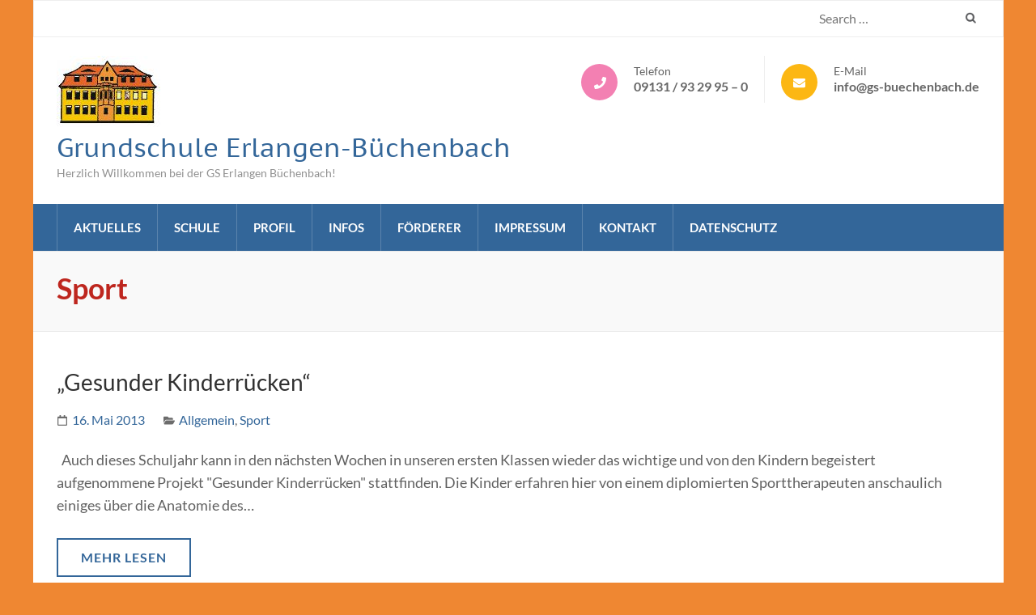

--- FILE ---
content_type: text/html; charset=UTF-8
request_url: https://www.gs-buechenbach.de/category/sport/
body_size: 12704
content:
    <!DOCTYPE html>
    <html lang="de" prefix="og: http://ogp.me/ns#">
    
<head itemscope itemtype="https://schema.org/WebSite">

    <meta charset="UTF-8">
	<meta name="viewport" content="width=device-width, initial-scale=1">
	<link rel="profile" href="http://gmpg.org/xfn/11">
	<link rel="pingback" href="https://www.gs-buechenbach.de/xmlrpc.php">
    <title>Sport &#8211; Grundschule Erlangen-Büchenbach</title>
<meta name='robots' content='max-image-preview:large' />
<link rel='dns-prefetch' href='//www.gs-buechenbach.de' />
<link rel="alternate" type="application/rss+xml" title="Grundschule Erlangen-Büchenbach &raquo; Feed" href="https://www.gs-buechenbach.de/feed/" />
<link rel="alternate" type="application/rss+xml" title="Grundschule Erlangen-Büchenbach &raquo; Kommentar-Feed" href="https://www.gs-buechenbach.de/comments/feed/" />
<link rel="alternate" type="application/rss+xml" title="Grundschule Erlangen-Büchenbach &raquo; Kategorie-Feed für Sport" href="https://www.gs-buechenbach.de/category/sport/feed/" />
<style id='wp-img-auto-sizes-contain-inline-css' type='text/css'>
img:is([sizes=auto i],[sizes^="auto," i]){contain-intrinsic-size:3000px 1500px}
/*# sourceURL=wp-img-auto-sizes-contain-inline-css */
</style>
<style id='wp-emoji-styles-inline-css' type='text/css'>

	img.wp-smiley, img.emoji {
		display: inline !important;
		border: none !important;
		box-shadow: none !important;
		height: 1em !important;
		width: 1em !important;
		margin: 0 0.07em !important;
		vertical-align: -0.1em !important;
		background: none !important;
		padding: 0 !important;
	}
/*# sourceURL=wp-emoji-styles-inline-css */
</style>
<style id='wp-block-library-inline-css' type='text/css'>
:root{--wp-block-synced-color:#7a00df;--wp-block-synced-color--rgb:122,0,223;--wp-bound-block-color:var(--wp-block-synced-color);--wp-editor-canvas-background:#ddd;--wp-admin-theme-color:#007cba;--wp-admin-theme-color--rgb:0,124,186;--wp-admin-theme-color-darker-10:#006ba1;--wp-admin-theme-color-darker-10--rgb:0,107,160.5;--wp-admin-theme-color-darker-20:#005a87;--wp-admin-theme-color-darker-20--rgb:0,90,135;--wp-admin-border-width-focus:2px}@media (min-resolution:192dpi){:root{--wp-admin-border-width-focus:1.5px}}.wp-element-button{cursor:pointer}:root .has-very-light-gray-background-color{background-color:#eee}:root .has-very-dark-gray-background-color{background-color:#313131}:root .has-very-light-gray-color{color:#eee}:root .has-very-dark-gray-color{color:#313131}:root .has-vivid-green-cyan-to-vivid-cyan-blue-gradient-background{background:linear-gradient(135deg,#00d084,#0693e3)}:root .has-purple-crush-gradient-background{background:linear-gradient(135deg,#34e2e4,#4721fb 50%,#ab1dfe)}:root .has-hazy-dawn-gradient-background{background:linear-gradient(135deg,#faaca8,#dad0ec)}:root .has-subdued-olive-gradient-background{background:linear-gradient(135deg,#fafae1,#67a671)}:root .has-atomic-cream-gradient-background{background:linear-gradient(135deg,#fdd79a,#004a59)}:root .has-nightshade-gradient-background{background:linear-gradient(135deg,#330968,#31cdcf)}:root .has-midnight-gradient-background{background:linear-gradient(135deg,#020381,#2874fc)}:root{--wp--preset--font-size--normal:16px;--wp--preset--font-size--huge:42px}.has-regular-font-size{font-size:1em}.has-larger-font-size{font-size:2.625em}.has-normal-font-size{font-size:var(--wp--preset--font-size--normal)}.has-huge-font-size{font-size:var(--wp--preset--font-size--huge)}.has-text-align-center{text-align:center}.has-text-align-left{text-align:left}.has-text-align-right{text-align:right}.has-fit-text{white-space:nowrap!important}#end-resizable-editor-section{display:none}.aligncenter{clear:both}.items-justified-left{justify-content:flex-start}.items-justified-center{justify-content:center}.items-justified-right{justify-content:flex-end}.items-justified-space-between{justify-content:space-between}.screen-reader-text{border:0;clip-path:inset(50%);height:1px;margin:-1px;overflow:hidden;padding:0;position:absolute;width:1px;word-wrap:normal!important}.screen-reader-text:focus{background-color:#ddd;clip-path:none;color:#444;display:block;font-size:1em;height:auto;left:5px;line-height:normal;padding:15px 23px 14px;text-decoration:none;top:5px;width:auto;z-index:100000}html :where(.has-border-color){border-style:solid}html :where([style*=border-top-color]){border-top-style:solid}html :where([style*=border-right-color]){border-right-style:solid}html :where([style*=border-bottom-color]){border-bottom-style:solid}html :where([style*=border-left-color]){border-left-style:solid}html :where([style*=border-width]){border-style:solid}html :where([style*=border-top-width]){border-top-style:solid}html :where([style*=border-right-width]){border-right-style:solid}html :where([style*=border-bottom-width]){border-bottom-style:solid}html :where([style*=border-left-width]){border-left-style:solid}html :where(img[class*=wp-image-]){height:auto;max-width:100%}:where(figure){margin:0 0 1em}html :where(.is-position-sticky){--wp-admin--admin-bar--position-offset:var(--wp-admin--admin-bar--height,0px)}@media screen and (max-width:600px){html :where(.is-position-sticky){--wp-admin--admin-bar--position-offset:0px}}

/*# sourceURL=wp-block-library-inline-css */
</style><style id='global-styles-inline-css' type='text/css'>
:root{--wp--preset--aspect-ratio--square: 1;--wp--preset--aspect-ratio--4-3: 4/3;--wp--preset--aspect-ratio--3-4: 3/4;--wp--preset--aspect-ratio--3-2: 3/2;--wp--preset--aspect-ratio--2-3: 2/3;--wp--preset--aspect-ratio--16-9: 16/9;--wp--preset--aspect-ratio--9-16: 9/16;--wp--preset--color--black: #000000;--wp--preset--color--cyan-bluish-gray: #abb8c3;--wp--preset--color--white: #ffffff;--wp--preset--color--pale-pink: #f78da7;--wp--preset--color--vivid-red: #cf2e2e;--wp--preset--color--luminous-vivid-orange: #ff6900;--wp--preset--color--luminous-vivid-amber: #fcb900;--wp--preset--color--light-green-cyan: #7bdcb5;--wp--preset--color--vivid-green-cyan: #00d084;--wp--preset--color--pale-cyan-blue: #8ed1fc;--wp--preset--color--vivid-cyan-blue: #0693e3;--wp--preset--color--vivid-purple: #9b51e0;--wp--preset--gradient--vivid-cyan-blue-to-vivid-purple: linear-gradient(135deg,rgb(6,147,227) 0%,rgb(155,81,224) 100%);--wp--preset--gradient--light-green-cyan-to-vivid-green-cyan: linear-gradient(135deg,rgb(122,220,180) 0%,rgb(0,208,130) 100%);--wp--preset--gradient--luminous-vivid-amber-to-luminous-vivid-orange: linear-gradient(135deg,rgb(252,185,0) 0%,rgb(255,105,0) 100%);--wp--preset--gradient--luminous-vivid-orange-to-vivid-red: linear-gradient(135deg,rgb(255,105,0) 0%,rgb(207,46,46) 100%);--wp--preset--gradient--very-light-gray-to-cyan-bluish-gray: linear-gradient(135deg,rgb(238,238,238) 0%,rgb(169,184,195) 100%);--wp--preset--gradient--cool-to-warm-spectrum: linear-gradient(135deg,rgb(74,234,220) 0%,rgb(151,120,209) 20%,rgb(207,42,186) 40%,rgb(238,44,130) 60%,rgb(251,105,98) 80%,rgb(254,248,76) 100%);--wp--preset--gradient--blush-light-purple: linear-gradient(135deg,rgb(255,206,236) 0%,rgb(152,150,240) 100%);--wp--preset--gradient--blush-bordeaux: linear-gradient(135deg,rgb(254,205,165) 0%,rgb(254,45,45) 50%,rgb(107,0,62) 100%);--wp--preset--gradient--luminous-dusk: linear-gradient(135deg,rgb(255,203,112) 0%,rgb(199,81,192) 50%,rgb(65,88,208) 100%);--wp--preset--gradient--pale-ocean: linear-gradient(135deg,rgb(255,245,203) 0%,rgb(182,227,212) 50%,rgb(51,167,181) 100%);--wp--preset--gradient--electric-grass: linear-gradient(135deg,rgb(202,248,128) 0%,rgb(113,206,126) 100%);--wp--preset--gradient--midnight: linear-gradient(135deg,rgb(2,3,129) 0%,rgb(40,116,252) 100%);--wp--preset--font-size--small: 13px;--wp--preset--font-size--medium: 20px;--wp--preset--font-size--large: 36px;--wp--preset--font-size--x-large: 42px;--wp--preset--spacing--20: 0.44rem;--wp--preset--spacing--30: 0.67rem;--wp--preset--spacing--40: 1rem;--wp--preset--spacing--50: 1.5rem;--wp--preset--spacing--60: 2.25rem;--wp--preset--spacing--70: 3.38rem;--wp--preset--spacing--80: 5.06rem;--wp--preset--shadow--natural: 6px 6px 9px rgba(0, 0, 0, 0.2);--wp--preset--shadow--deep: 12px 12px 50px rgba(0, 0, 0, 0.4);--wp--preset--shadow--sharp: 6px 6px 0px rgba(0, 0, 0, 0.2);--wp--preset--shadow--outlined: 6px 6px 0px -3px rgb(255, 255, 255), 6px 6px rgb(0, 0, 0);--wp--preset--shadow--crisp: 6px 6px 0px rgb(0, 0, 0);}:where(.is-layout-flex){gap: 0.5em;}:where(.is-layout-grid){gap: 0.5em;}body .is-layout-flex{display: flex;}.is-layout-flex{flex-wrap: wrap;align-items: center;}.is-layout-flex > :is(*, div){margin: 0;}body .is-layout-grid{display: grid;}.is-layout-grid > :is(*, div){margin: 0;}:where(.wp-block-columns.is-layout-flex){gap: 2em;}:where(.wp-block-columns.is-layout-grid){gap: 2em;}:where(.wp-block-post-template.is-layout-flex){gap: 1.25em;}:where(.wp-block-post-template.is-layout-grid){gap: 1.25em;}.has-black-color{color: var(--wp--preset--color--black) !important;}.has-cyan-bluish-gray-color{color: var(--wp--preset--color--cyan-bluish-gray) !important;}.has-white-color{color: var(--wp--preset--color--white) !important;}.has-pale-pink-color{color: var(--wp--preset--color--pale-pink) !important;}.has-vivid-red-color{color: var(--wp--preset--color--vivid-red) !important;}.has-luminous-vivid-orange-color{color: var(--wp--preset--color--luminous-vivid-orange) !important;}.has-luminous-vivid-amber-color{color: var(--wp--preset--color--luminous-vivid-amber) !important;}.has-light-green-cyan-color{color: var(--wp--preset--color--light-green-cyan) !important;}.has-vivid-green-cyan-color{color: var(--wp--preset--color--vivid-green-cyan) !important;}.has-pale-cyan-blue-color{color: var(--wp--preset--color--pale-cyan-blue) !important;}.has-vivid-cyan-blue-color{color: var(--wp--preset--color--vivid-cyan-blue) !important;}.has-vivid-purple-color{color: var(--wp--preset--color--vivid-purple) !important;}.has-black-background-color{background-color: var(--wp--preset--color--black) !important;}.has-cyan-bluish-gray-background-color{background-color: var(--wp--preset--color--cyan-bluish-gray) !important;}.has-white-background-color{background-color: var(--wp--preset--color--white) !important;}.has-pale-pink-background-color{background-color: var(--wp--preset--color--pale-pink) !important;}.has-vivid-red-background-color{background-color: var(--wp--preset--color--vivid-red) !important;}.has-luminous-vivid-orange-background-color{background-color: var(--wp--preset--color--luminous-vivid-orange) !important;}.has-luminous-vivid-amber-background-color{background-color: var(--wp--preset--color--luminous-vivid-amber) !important;}.has-light-green-cyan-background-color{background-color: var(--wp--preset--color--light-green-cyan) !important;}.has-vivid-green-cyan-background-color{background-color: var(--wp--preset--color--vivid-green-cyan) !important;}.has-pale-cyan-blue-background-color{background-color: var(--wp--preset--color--pale-cyan-blue) !important;}.has-vivid-cyan-blue-background-color{background-color: var(--wp--preset--color--vivid-cyan-blue) !important;}.has-vivid-purple-background-color{background-color: var(--wp--preset--color--vivid-purple) !important;}.has-black-border-color{border-color: var(--wp--preset--color--black) !important;}.has-cyan-bluish-gray-border-color{border-color: var(--wp--preset--color--cyan-bluish-gray) !important;}.has-white-border-color{border-color: var(--wp--preset--color--white) !important;}.has-pale-pink-border-color{border-color: var(--wp--preset--color--pale-pink) !important;}.has-vivid-red-border-color{border-color: var(--wp--preset--color--vivid-red) !important;}.has-luminous-vivid-orange-border-color{border-color: var(--wp--preset--color--luminous-vivid-orange) !important;}.has-luminous-vivid-amber-border-color{border-color: var(--wp--preset--color--luminous-vivid-amber) !important;}.has-light-green-cyan-border-color{border-color: var(--wp--preset--color--light-green-cyan) !important;}.has-vivid-green-cyan-border-color{border-color: var(--wp--preset--color--vivid-green-cyan) !important;}.has-pale-cyan-blue-border-color{border-color: var(--wp--preset--color--pale-cyan-blue) !important;}.has-vivid-cyan-blue-border-color{border-color: var(--wp--preset--color--vivid-cyan-blue) !important;}.has-vivid-purple-border-color{border-color: var(--wp--preset--color--vivid-purple) !important;}.has-vivid-cyan-blue-to-vivid-purple-gradient-background{background: var(--wp--preset--gradient--vivid-cyan-blue-to-vivid-purple) !important;}.has-light-green-cyan-to-vivid-green-cyan-gradient-background{background: var(--wp--preset--gradient--light-green-cyan-to-vivid-green-cyan) !important;}.has-luminous-vivid-amber-to-luminous-vivid-orange-gradient-background{background: var(--wp--preset--gradient--luminous-vivid-amber-to-luminous-vivid-orange) !important;}.has-luminous-vivid-orange-to-vivid-red-gradient-background{background: var(--wp--preset--gradient--luminous-vivid-orange-to-vivid-red) !important;}.has-very-light-gray-to-cyan-bluish-gray-gradient-background{background: var(--wp--preset--gradient--very-light-gray-to-cyan-bluish-gray) !important;}.has-cool-to-warm-spectrum-gradient-background{background: var(--wp--preset--gradient--cool-to-warm-spectrum) !important;}.has-blush-light-purple-gradient-background{background: var(--wp--preset--gradient--blush-light-purple) !important;}.has-blush-bordeaux-gradient-background{background: var(--wp--preset--gradient--blush-bordeaux) !important;}.has-luminous-dusk-gradient-background{background: var(--wp--preset--gradient--luminous-dusk) !important;}.has-pale-ocean-gradient-background{background: var(--wp--preset--gradient--pale-ocean) !important;}.has-electric-grass-gradient-background{background: var(--wp--preset--gradient--electric-grass) !important;}.has-midnight-gradient-background{background: var(--wp--preset--gradient--midnight) !important;}.has-small-font-size{font-size: var(--wp--preset--font-size--small) !important;}.has-medium-font-size{font-size: var(--wp--preset--font-size--medium) !important;}.has-large-font-size{font-size: var(--wp--preset--font-size--large) !important;}.has-x-large-font-size{font-size: var(--wp--preset--font-size--x-large) !important;}
/*# sourceURL=global-styles-inline-css */
</style>

<style id='classic-theme-styles-inline-css' type='text/css'>
/*! This file is auto-generated */
.wp-block-button__link{color:#fff;background-color:#32373c;border-radius:9999px;box-shadow:none;text-decoration:none;padding:calc(.667em + 2px) calc(1.333em + 2px);font-size:1.125em}.wp-block-file__button{background:#32373c;color:#fff;text-decoration:none}
/*# sourceURL=/wp-includes/css/classic-themes.min.css */
</style>
<link rel='stylesheet' id='rara-theme-toolkit-pro-css' href='https://www.gs-buechenbach.de/wp-content/plugins/rara-theme-toolkit-pro/public/css/rara-theme-toolkit-pro-public.min.css?ver=1.2.3' type='text/css' media='all' />
<link rel='stylesheet' id='rara-theme-toolkit-prolightslider-css' href='https://www.gs-buechenbach.de/wp-content/plugins/rara-theme-toolkit-pro/public/css/lightslider.min.css?ver=1.1.5' type='text/css' media='all' />
<link rel='stylesheet' id='rara-theme-toolkit-prolightsidr-css' href='https://www.gs-buechenbach.de/wp-content/plugins/rara-theme-toolkit-pro/public/css/jquery.sidr.light.min.css?ver=1.2.3' type='text/css' media='all' />
<link rel='stylesheet' id='preschool-and-kindergarten-pro-google-fonts-css' href='https://www.gs-buechenbach.de/wp-content/uploads/fonts/2dfc40fc3c8ebcba79ef5adb4626cb0b/font.css?v=1666463252' type='text/css' media='all' />
<link rel='stylesheet' id='animate-css' href='https://www.gs-buechenbach.de/wp-content/themes/preschool-and-kindergarten-pro/css/animate.min.css?ver=6.9' type='text/css' media='all' />
<link rel='stylesheet' id='preschool-and-kindergarten-style-css' href='https://www.gs-buechenbach.de/wp-content/themes/preschool-and-kindergarten-pro/style.css?ver=2.3.9' type='text/css' media='all' />
<script type="text/javascript" src="https://www.gs-buechenbach.de/wp-includes/js/jquery/jquery.min.js?ver=3.7.1" id="jquery-core-js"></script>
<script type="text/javascript" src="https://www.gs-buechenbach.de/wp-includes/js/jquery/jquery-migrate.min.js?ver=3.4.1" id="jquery-migrate-js"></script>
<link rel="https://api.w.org/" href="https://www.gs-buechenbach.de/wp-json/" /><link rel="alternate" title="JSON" type="application/json" href="https://www.gs-buechenbach.de/wp-json/wp/v2/categories/11" /><link rel="EditURI" type="application/rsd+xml" title="RSD" href="https://www.gs-buechenbach.de/xmlrpc.php?rsd" />
<meta name="generator" content="WordPress 6.9" />
<style type='text/css' media='all'>    
    .site-branding .site-title{
        font-family: PT Sans Caption;
    }

    /*for body*/
    body{
        font-size: 18px;
        line-height: 28px;
        color: #616161;
        font-family: Lato;
        font-weight: 400;
        font-style: normal;
        background: url() #ef8732;
    }

    #primary .post .entry-content h1,
    #primary .page .entry-content h1{
        font-family: Lato;
        font-size: 60px;
        line-height: 72px;
        font-weight: 400;
        font-style: normal;
        color: #313131;
    }

    #primary .post .entry-content h2,
    #primary .page .entry-content h2{
        font-family: Lato;
        font-size: 42px;
        line-height: 50px;
        font-weight: 400;
        font-style: normal;
        color: #313131;
    }

    #primary .post .entry-content h3,
    #primary .page .entry-content h3{
        font-family: Lato;
        font-size: 36px;
        line-height: 43px;
        font-weight: 400;
        font-style: normal;
        color: #313131;
    }

    #primary .post .entry-content h4,
    #primary .page .entry-content h4{
        font-family: Lato;
        font-size: 24px;
        line-height: 29px;
        font-weight: 400;
        font-style: normal;
        color: #313131;
    }

    #primary .post .entry-content h5,
    #primary .page .entry-content h5{
        font-family: Lato;
        font-size: 20px;
        line-height: 24px;
        font-weight: 400;
        font-style: normal;
        color: #313131;
    }

    #primary .post .entry-content h6,
    #primary .page .entry-content h6{
        font-family: Lato;
        font-size: 16px;
        line-height: 19px;
        font-weight: 400;
        font-style: normal;
        color: #313131;
    }
    
    /* primary color */
    a{
        color: #336699;
    }
    
    a:hover,
    a:focus{
        color: #336699;
    }

    .header-t .contact-info li a:hover,
    .header-t .contact-info li a:focus,
    .header-t .widget_rttk_social_links ul li a:hover,
    .header-t .widget_rttk_social_links ul li a:focus,
    .section-2 .col .text-holder .title a:hover,
    .section-2 .col .text-holder .title a:focus,
    .latest-events .col .text-holder .event-title a:hover,
    .latest-events .col .text-holder .event-title a:focus,
    .featured .btn-holder .btn-view:hover,
    .featured .btn-holder .btn-view:focus,
    .our-staff .btn-holder .btn-view:hover,
    .our-staff .btn-holder .btn-view:focus,
    .news .post .entry-title a:hover,
    .news .post .entry-title a:focus,
    .news .btn-holder .btn-view:hover,
    .news .btn-holder .btn-view:focus,
    .promotional-block .text-holder .btn-contact:hover,
    .promotional-block .text-holder .btn-contact:focus,
    .contact-section .holder .text .text-holder .tel-link a:hover,
    .contact-section .holder .text .text-holder .email-link a:hover,
    .contact-section .holder .text .text-holder .tel-link a:focus,
    .contact-section .holder .text .text-holder .email-link a:focus,
    .contact-page .right .contact-info a:hover,
    .contact-page .right .contact-info a:focus,
    #primary .post .entry-header .entry-title a:hover,
    #primary .post .entry-header .entry-title a:focus,
    .search #primary .page .entry-header .entry-title a:hover,
    .search #primary .page .entry-header .entry-title a:focus,
    .widget ul li a:hover,
    .widget ul li a:focus,
    .widget.widget_recent_comments ul li a,
    .widget.widget_rss ul li a,
    .widget.widget_kindergarten_latest_posts ul li .entry-header .entry-title a:hover,
    .widget.widget_kindergarten_latest_posts ul li .entry-header .entry-title a:focus,
    .widget.widget_rttk_pro_category_post ul li .entry-header .entry-title a:hover,
    .widget.widget_rttk_pro_category_post ul li .entry-header .entry-title a:focus,
    .widget.widget_rttk_pro_author_post ul li .entry-header .entry-title a:hover,
    .widget.widget_rttk_pro_author_post ul li .entry-header .entry-title a:focus,
    .widget.widget_rttk_pro_popular_post ul li .entry-header .entry-title a:hover,
    .widget.widget_rttk_pro_popular_post ul li .entry-header .entry-title a:focus,
    .widget.widget_rttk_pro_recent_post ul li .entry-header .entry-title a:hover,
    .widget.widget_rttk_pro_recent_post ul li .entry-header .entry-title a:focus,
    .photo-gallery .holder .btn-view:hover,
    .photo-gallery .holder .btn-view:focus,
    .comments-area .comment-body .comment-metadata a:hover,
    .comments-area .comment-body .comment-metadata a:focus,
    .site-header.header-three .main-navigation ul li a:hover,
    .site-header.header-three .main-navigation ul li a:focus,
    .site-header.header-three .main-navigation ul li:hover > a,
    .site-header.header-three .main-navigation ul li:focus > a,
    .site-header.header-three .main-navigation ul .current-menu-item > a,
    .site-header.header-three .main-navigation ul .current-menu-ancestor > a,
    .site-header.header-three .main-navigation ul .current_page_item > a,
    .site-header.header-three .main-navigation ul .current_page_ancestor > a,
    .site-header.header-three .header-b .info-list li a:hover,
    .site-header.header-three .header-b .info-list li a:focus,
    .site-header.header-four .header-b .right .email a:hover,
    .site-header.header-four .header-b .right .email a:focus,
    .site-header.header-four .header-b .right .phone a:hover,
    .site-header.header-four .header-b .right .phone a:focus,
    .site-header.header-five .right .top .tel-link:hover,
    .site-header.header-five .right .top .tel-link:focus,
    .site-header.header-five .right .top .widget_rttk_social_links .social-networks li a:hover,
    .site-header.header-five .right .top .widget_rttk_social_links .social-networks li a:focus,
    .site-header.header-six .header-t .right .contact-info a:hover,
    .site-header.header-six .header-t .right .contact-info a:focus,
    .site-header.header-six .main-navigation ul ul li a:hover,
    .site-header.header-six .main-navigation ul ul li a:focus,
    .site-header.header-six .main-navigation ul ul li:hover > a,
    .site-header.header-six .main-navigation ul ul li:focus > a,
    .site-header.header-six .main-navigation ul ul .current-menu-item > a,
    .site-header.header-six .main-navigation ul ul .current-menu-ancestor > a,
    .site-header.header-six .main-navigation ul ul .current_page_item > a,
    .site-header.header-six .main-navigation ul ul .current_page_ancestor > a,
    .site-header.header-eight .main-navigation ul li a:hover,
    .site-header.header-eight .main-navigation ul li a:focus,
    .site-header.header-eight .main-navigation ul li:hover > a,
    .site-header.header-eight .main-navigation ul li:focus > a,
    .site-header.header-eight .main-navigation ul .current-menu-item > a,
    .site-header.header-eight .main-navigation ul .current-menu-ancestor > a,
    .site-header.header-eight .main-navigation ul .current_page_item > a,
    .site-header.header-eight .main-navigation ul .current_page_ancestor > a,
    .services-page .facilities .widget_preschool_and_kindergarten_pro_icon_text_widget .col .text-holder .widget-title a:hover,
    .services-page .facilities .widget_preschool_and_kindergarten_pro_icon_text_widget .col .text-holder .widget-title a:focus,
    .services-page .widget_preschool_and_kindergarten_pro_icon_text_widget .text-holder .widget-title a:hover,
    .services-page .widget_preschool_and_kindergarten_pro_icon_text_widget .text-holder .widget-title a:focus,
    .site-header.header-three .header-t .widget_rttk_social_links ul li a,
    #primary .course-list .courses-holder .element-item .text-holder .title a:hover,
    #primary .course-list .courses-holder .element-item .text-holder .title a:focus,
    .event-list-page .event-holder .text-holder .entry-title a:hover,
    .event-list-page .event-holder .text-holder .entry-title a:focus,
    .site-footer .widget_rttk_pro_cta_widget .widget-content .btn-donate:hover,
    .site-footer .widget_rttk_pro_cta_widget .widget-content .btn-donate:focus,
    .widget_rttk_pro_stat_counter_widget .col .icon-holder,
    .mobile-main-navigation ul li a:hover,
    .mobile-main-navigation ul li a:focus,
    .mobile-main-navigation ul li:hover>a,
    .mobile-main-navigation ul li:focus>a,
    .mobile-main-navigation ul .current-menu-item>a,
    .mobile-main-navigation ul .current-menu-ancestor>a,
    .mobile-main-navigation ul .current_page_item>a,
    .mobile-main-navigation ul .current_page_ancestor>a,
    .mobile-menu .info-list li a:hover,
    .mobile-menu .info-list li a:focus{
        color: #336699;
    }

    .mobile-menu .widget.widget_rttk_social_links ul li a:hover,
    .mobile-menu .widget.widget_rttk_social_links ul li a:focus{
        border-color: #336699;
        background: #336699;
    }

    .course-list .courses-holder .button-group .button,
    .photo-gallery .caption{
        background: #336699;
    }

    .course-list .courses-holder .button-group .button:hover,
    .course-list .courses-holder .button-group .button:focus,
    .course-list .courses-holder .button-group .is-checked{
        background: none;
        color: #336699;
    }

    .site-footer{background-color: #336699;}

    #secondary .widget_rttk_pro_cta_widget .widget-content .btn-donate{
        border-color: #336699;
    }

    #secondary .widget_rttk_pro_cta_widget .widget-content .btn-donate:hover,
    #secondary .widget_rttk_pro_cta_widget .widget-content .btn-donate:focus{
        background: #336699;
    }

    .main-navigation ul ul,
    .welcome .text-holder .btn-more:hover,
    .welcome .text-holder .btn-more:focus,
    .section-3 .text-holder .btn-detail:hover,
    .section-3 .text-holder .btn-detail:focus,
    .latest-events .btn-holder .btn-view:hover,
    .latest-events .btn-holder .btn-view:focus,
    .featured .col .text-holder .btn-detail:hover,
    .featured .col .text-holder .btn-detail:focus,
    button:hover,
    input[type="button"]:hover,
    input[type="reset"]:hover,
    input[type="submit"]:hover,
    button:focus,
    input[type="button"]:focus,
    input[type="reset"]:focus,
    input[type="submit"]:focus,
    #primary .post .btn-readmore:hover,
    #primary .post .btn-readmore:focus,
    .search #primary .page .btn-readmore:hover,
    .search #primary .page .btn-readmore:focus,
    #primary .post .entry-content .rara_accordian .rara_accordian_title,
    #primary .page .entry-content .rara_accordian .rara_accordian_title,
    #primary .entry-content .rara_call_to_action_button:hover,
    #primary .entry-content .rara_call_to_action_button:focus,
    .rara_toggle .rara_toggle_title,
    #primary .entry-content .rara_tab_wrap .rara_tab_group .tab-title.active,
    #primary .entry-content .rara_tab_wrap .rara_tab_group .tab-title:hover,
    #primary .entry-content .rara_tab_wrap .rara_tab_group .tab-title:focus,
    .wp-caption-text,
    .site-header.header-three .nav-holder,
    .site-header.header-four .header-t .main-navigation ul li a:hover,
    .site-header.header-four .header-t .main-navigation ul li a:focus,
    .site-header.header-four .header-t .main-navigation ul li:hover > a,
    .site-header.header-four .header-t .main-navigation ul li:focus > a,
    .site-header.header-four .header-t .main-navigation ul .current-menu-item > a,
    .site-header.header-four .header-t .main-navigation ul .current-menu-ancestor > a,
    .site-header.header-four .header-t .main-navigation ul .current_page_item > a,
    .site-header.header-four .header-t .main-navigation ul .current_page_ancestor > a,
    .site-header.header-six .main-navigation ul li a:hover,
    .site-header.header-six .main-navigation ul li a:focus,
    .site-header.header-six .main-navigation ul li:hover > a,
    .site-header.header-six .main-navigation ul li:focus > a,
    .site-header.header-six .main-navigation ul .current-menu-item > a,
    .site-header.header-six .main-navigation ul .current-menu-ancestor > a,
    .site-header.header-six .main-navigation ul .current_page_item > a,
    .site-header.header-six .main-navigation ul .current_page_ancestor > a,
    .testimonial-section .table{
        background: #336699;
    }

    .testimonial-section .btn-holder .btn-view{
        border-color: #336699;
        color: #336699;
    }

    .testimonial-section .btn-holder .btn-view:hover,
    .testimonial-section .btn-holder .btn-view:focus{
        background: #336699;
    }

    .main-navigation ul ul:before{
        border-bottom-color: #336699;
    }

    .welcome .text-holder .btn-more,
    .section-3 .text-holder .btn-detail,
    .latest-events .btn-holder .btn-view,
    .featured .col .text-holder .btn-detail,
    button,
    input[type="button"],
    input[type="reset"],
    input[type="submit"],
    #primary .post .btn-readmore,
    .search #primary .page .btn-readmore,
    #primary .post .entry-content .rara_accordian,
    #primary .page .entry-content .rara_accordian,
    #primary .entry-content .rara_call_to_action_button,
    .rara_toggle,
    #primary .entry-content .rara_tab_wrap .rara_tab_group .tab-title,
    .site-header.header-five .main-navigation,
    .event-list-page .event-holder .text-holder .btn-more{
        border-color: #336699;
    }

    .event-list-page .event-holder .text-holder .btn-more:hover,
    .event-list-page .event-holder .text-holder .btn-more:focus{
        background: #336699;
    }

    .featured .btn-holder .btn-view,
    .our-staff .btn-holder .btn-view,
    .news .btn-holder .btn-view,
    .promotional-block .text-holder .btn-mission,
    .widget.widget_tag_cloud .tagcloud a:hover,
    .widget.widget_tag_cloud .tagcloud a:focus,
    .banner .banner-text .btn-enroll{
        border-color: #336699;
        background: #336699;
    }

    .widget.widget_rttk_pro_author_bio .readmore,
    .widget_rttk_pro_featured_post .text-holder .readmore{
        border-color: #336699;
        color: #336699;
    }

    .widget.widget_rttk_pro_author_bio .readmore:hover,
    .widget.widget_rttk_pro_author_bio .readmore:focus,
    .widget_rttk_pro_featured_post .text-holder .readmore:hover,
    .widget_rttk_pro_featured_post .text-holder .readmore:focus{
        background: #336699;
    }

    .site-header.header-five .main-navigation ul li:before{
        border-top-color: #336699;
    }

    /*secondary color*/
    .welcome .text-holder .title,
    .section-2 .header .title,
    .section-3 .header .title,
    .latest-events .header .title,
    .featured .header .title,
    .our-staff .header .title,
    .testimonial .header .title,
    .news .header .title,
    .contact-section .header .title,
    .page-header .page-title,
    .testimonial-section .header .title,
    .event-detail-page .detail-info .title,
    .event-detail-page .venue .text-holder .title{
        color: #be261e;
    }

    /* tertiary color */
    .main-navigation .current_page_item > a,
    .main-navigation .current-menu-item > a,
    .main-navigation .current_page_ancestor > a,
    .main-navigation .current-menu-ancestor > a,
    .main-navigation ul li a:hover,
    .main-navigation ul li a:focus,
    .news .post .posted-on,
    .site-header.header-two .header-t .social-networks li a,
    .site-header.header-four .header-b .right .email:before,
    .site-header.header-four .header-b .right .phone:before,
    .site-header.header-seven .main-navigation ul ul li a:hover,
    .site-header.header-seven .main-navigation ul ul li a:focus,
    .site-header.header-seven .main-navigation ul ul li:hover > a,
    .site-header.header-seven .main-navigation ul ul li:focus > a,
    .site-header.header-seven .main-navigation ul ul .current-menu-item > a,
    .site-header.header-seven .main-navigation ul ul .current-menu-ancestor > a,
    .site-header.header-seven .main-navigation ul ul .current_page_item > a,
    .site-header.header-seven .main-navigation ul ul .current_page_ancestor > a,
    .site-header.header-eight .header-t .social-networks li a:hover,
    .site-header.header-eight .header-t .social-networks li a:focus,
    .event-list-page .event-holder .text-holder .entry-meta .date:before,
    .event-list-page .event-holder .text-holder .entry-meta address:before{
        color: #f4ba00;
    }
    
    .latest-events .col .img-holder .date-holder,
    .latest-events .col .event-address,
    .photo-gallery,
    .about-page .services .widget_preschool_and_kindergarten_pro_icon_text_widget .style2 .img-holder svg,
    .about-page .services .widget_preschool_and_kindergarten_pro_icon_text_widget .style2 .img-holder img,
    .services-page .widget_preschool_and_kindergarten_pro_icon_text_widget .style1 .img-holder svg,
    .services-page .widget_preschool_and_kindergarten_pro_icon_text_widget .style3 .img-holder,
    .services-page .widget_preschool_and_kindergarten_pro_icon_text_widget .style2 .img-holder,
    .contact-page .right .contact-info .address .icon-holder,
    .contact-page .right .contact-info .phone .icon-holder,
    .contact-page .right .contact-info .email .icon-holder,
    #primary .post .entry-content .highlight,
    #primary .page .entry-content .highlight,
    #secondary .widget.widget_preschool_and_kindergarten_pro_icon_text_widget .style1 .holder .img-holder,
    #secondary .widget.widget_preschool_and_kindergarten_pro_icon_text_widget .style2 .holder .img-holder,
    .widget.widget_calendar caption,
    .site-footer .widget.widget_preschool_and_kindergarten_pro_icon_text_widget .style1 .holder .img-holder,
    .site-footer .widget.widget_preschool_and_kindergarten_pro_icon_text_widget .style2 .holder .img-holder,
    .site-header.header-two .header-t,
    .site-header.header-seven .main-navigation ul li a:hover,
    .site-header.header-seven .main-navigation ul li a:focus,
    .site-header.header-seven .main-navigation ul li:hover > a,
    .site-header.header-seven .main-navigation ul li:focus > a,
    .site-header.header-seven .main-navigation ul .current-menu-item > a,
    .site-header.header-seven .main-navigation ul .current-menu-ancestor > a,
    .site-header.header-seven .main-navigation ul .current_page_item > a,
    .site-header.header-seven .main-navigation ul .current_page_ancestor > a,
    .site-header.header-seven .main-navigation ul ul,
    .site-header.header-eight .header-t,
    .event-detail-page .event-info{
        background: #f4ba00;
    }

    .news .post .posted-on,
    #primary .post .entry-content blockquote, #primary .page .entry-content blockquote{
        border-color: #f4ba00;
    }

    
            /* slider text background */
        .banner .banner-text .text-holder{
            background: rgba(0, 0, 0, 0.5);
            padding: 15px;
        }

    
        
    </style>		<style type="text/css" id="wp-custom-css">
			.post-thumbnail {display:none!important;}		</style>
		</head>

<body class="archive category category-sport category-11 wp-custom-logo wp-theme-preschool-and-kindergarten-pro hfeed custom-background custom-background-color no-slider full-width" itemscope itemtype="https://schema.org/WebPage">

        <div id="page" class="site">
            <div class="mobile-header">
            <div class="container">
                        <div class="site-branding" itemscope itemtype="https://schema.org/Organization">
            <a href="https://www.gs-buechenbach.de/" class="custom-logo-link" rel="home"><img width="128" height="88" src="https://www.gs-buechenbach.de/wp-content/uploads/2022/03/cropped-logo-c-128.jpg" class="custom-logo" alt="Grundschule Erlangen-Büchenbach" decoding="async" /></a>            <div class="text-logo">
                                    <p class="site-title" itemprop="name"><a href="https://www.gs-buechenbach.de/" rel="home" itemprop="url">Grundschule Erlangen-Büchenbach</a></p>
                                    <p class="site-description" itemprop="description">Herzlich Willkommen bei der GS Erlangen Büchenbach!</p>
                            </div>
        </div><!-- .site-branding -->
                        <div class="menu-opener">
                    <span></span>
                    <span></span>
                    <span></span>
                </div>
            </div> <!-- container -->
            <div class="mobile-menu">
                <form role="search" method="get" class="search-form" action="https://www.gs-buechenbach.de/">
                <label>
                    <span class="screen-reader-text">Search for:</span>
                    <input type="search" class="search-field" placeholder="Search &hellip;" value="" name="s"/>
                </label>                
                <input type="submit" class="search-submit" value="Search" />               
            </form>        <nav id="mobile-site-navigation" class="mobile-main-navigation" role="navigation" itemscope itemtype="https://schema.org/SiteNavigationElement">
           <div class="menu-main-container"><ul id="primary-menu" class="menu"><li id="menu-item-1651" class="menu-item menu-item-type-custom menu-item-object-custom menu-item-1651"><a href="https://neu.gs-buechenbach.de/">Aktuelles</a></li>
<li id="menu-item-1652" class="menu-item menu-item-type-post_type menu-item-object-page menu-item-has-children menu-item-1652"><a href="https://www.gs-buechenbach.de/schule/">Schule</a>
<ul class="sub-menu">
	<li id="menu-item-1655" class="menu-item menu-item-type-post_type menu-item-object-page menu-item-1655"><a href="https://www.gs-buechenbach.de/schule/unterrichtszeiten/">Unterrichtszeiten</a></li>
	<li id="menu-item-1654" class="menu-item menu-item-type-post_type menu-item-object-page menu-item-1654"><a href="https://www.gs-buechenbach.de/schule/team/">Team</a></li>
	<li id="menu-item-1653" class="menu-item menu-item-type-post_type menu-item-object-page menu-item-1653"><a href="https://www.gs-buechenbach.de/schule/elternbeirat/">Elternbeirat</a></li>
	<li id="menu-item-1656" class="menu-item menu-item-type-post_type menu-item-object-page menu-item-1656"><a href="https://www.gs-buechenbach.de/schule/betreuung/">Betreuung</a></li>
	<li id="menu-item-1657" class="menu-item menu-item-type-post_type menu-item-object-page menu-item-1657"><a href="https://www.gs-buechenbach.de/infos/jugendsozialarbeit-an-der-gs-erlangen-buchenbach/">Jugendsozialarbeit</a></li>
</ul>
</li>
<li id="menu-item-1670" class="menu-item menu-item-type-post_type menu-item-object-page menu-item-has-children menu-item-1670"><a href="https://www.gs-buechenbach.de/profil/">Profil</a>
<ul class="sub-menu">
	<li id="menu-item-1684" class="menu-item menu-item-type-post_type menu-item-object-page menu-item-1684"><a href="https://www.gs-buechenbach.de/schule/musikangebote/">Musikangebote</a></li>
	<li id="menu-item-1685" class="menu-item menu-item-type-post_type menu-item-object-page menu-item-1685"><a href="https://www.gs-buechenbach.de/profil/gesundheitserziehung/">Gesundheitserziehung</a></li>
	<li id="menu-item-1673" class="menu-item menu-item-type-post_type menu-item-object-page menu-item-1673"><a href="https://www.gs-buechenbach.de/profil/schach-ag/">Schach AG</a></li>
</ul>
</li>
<li id="menu-item-1674" class="menu-item menu-item-type-post_type menu-item-object-page menu-item-has-children menu-item-1674"><a href="https://www.gs-buechenbach.de/infos/">Infos</a>
<ul class="sub-menu">
	<li id="menu-item-1675" class="menu-item menu-item-type-post_type menu-item-object-page menu-item-1675"><a href="https://www.gs-buechenbach.de/infos/ferienkalender/">Ferienkalender 2025 / 2026</a></li>
	<li id="menu-item-1677" class="menu-item menu-item-type-post_type menu-item-object-page menu-item-1677"><a href="https://www.gs-buechenbach.de/infos/schulberatung/">Schulberatung</a></li>
	<li id="menu-item-1678" class="menu-item menu-item-type-post_type menu-item-object-page menu-item-1678"><a href="https://www.gs-buechenbach.de/infos/hilfsangeboten-bei-psychischen-erkrankungen/">Hilfsangebote bei psychischen Erkrankungen</a></li>
</ul>
</li>
<li id="menu-item-1716" class="menu-item menu-item-type-post_type menu-item-object-page menu-item-has-children menu-item-1716"><a href="https://www.gs-buechenbach.de/schule/sponsoren/">Förderer</a>
<ul class="sub-menu">
	<li id="menu-item-1680" class="menu-item menu-item-type-post_type menu-item-object-page menu-item-1680"><a href="https://www.gs-buechenbach.de/forderverein/">Förderverein</a></li>
	<li id="menu-item-1679" class="menu-item menu-item-type-post_type menu-item-object-page menu-item-1679"><a href="https://www.gs-buechenbach.de/schule/sponsoren/">Sponsoren</a></li>
	<li id="menu-item-1707" class="menu-item menu-item-type-post_type menu-item-object-post menu-item-1707"><a href="https://www.gs-buechenbach.de/2015/03/25/gewobau-unterstutzt-unsere-grundschule/">Schulpate GEWOBAU</a></li>
	<li id="menu-item-1709" class="menu-item menu-item-type-post_type menu-item-object-post menu-item-1709"><a href="https://www.gs-buechenbach.de/2012/03/06/spende-der-burgerstiftung/">Bürgerstiftung</a></li>
</ul>
</li>
<li id="menu-item-1682" class="menu-item menu-item-type-post_type menu-item-object-page menu-item-1682"><a href="https://www.gs-buechenbach.de/impressum/">Impressum</a></li>
<li id="menu-item-1681" class="menu-item menu-item-type-post_type menu-item-object-page menu-item-1681"><a href="https://www.gs-buechenbach.de/kontakt/">Kontakt</a></li>
<li id="menu-item-1739" class="menu-item menu-item-type-post_type menu-item-object-page menu-item-1739"><a href="https://www.gs-buechenbach.de/datenschutz/">Datenschutz</a></li>
</ul></div>        </nav>
        
                <ul class="info-list"> 
                    <li class="phone"><span>Telefon</span>                                            <a href="tel:091319329950" class="tel-link" >
                        09131 / 93 29 95 – 0                        </a>
                                </li><li class="email"><span>E-Mail</span>                                        <a href="mailto:info@gs-buechenbach.de" class="email-link">
                            info@gs-buechenbach.de                            </a>
                   </li>                </ul>

                            </div> <!-- mobile-menu -->
        </div> <!-- mobile-header -->
    <header id="masthead" class="site-header header-three" itemscope itemtype="https://schema.org/WPHeader">
        <div class="header-holder">
            <div class="header-t">
                <div class="container">
                    <form role="search" method="get" class="search-form" action="https://www.gs-buechenbach.de/">
                <label>
                    <span class="screen-reader-text">Search for:</span>
                    <input type="search" class="search-field" placeholder="Search &hellip;" value="" name="s"/>
                </label>                
                <input type="submit" class="search-submit" value="Search" />               
            </form>                </div>
            </div>
            <div class="header-b">
                <div class="container">
                            <div class="site-branding" itemscope itemtype="https://schema.org/Organization">
            <a href="https://www.gs-buechenbach.de/" class="custom-logo-link" rel="home"><img width="128" height="88" src="https://www.gs-buechenbach.de/wp-content/uploads/2022/03/cropped-logo-c-128.jpg" class="custom-logo" alt="Grundschule Erlangen-Büchenbach" decoding="async" /></a>            <div class="text-logo">
                                    <p class="site-title" itemprop="name"><a href="https://www.gs-buechenbach.de/" rel="home" itemprop="url">Grundschule Erlangen-Büchenbach</a></p>
                                    <p class="site-description" itemprop="description">Herzlich Willkommen bei der GS Erlangen Büchenbach!</p>
                            </div>
        </div><!-- .site-branding -->
                            <div class="right">
                        <ul class="info-list"> 
                        <li class="phone"><span>Telefon</span>                                            <a href="tel:091319329950" class="tel-link" >
                        09131 / 93 29 95 – 0                        </a>
                                </li><li class="email"><span>E-Mail</span>                                        <a href="mailto:info@gs-buechenbach.de" class="email-link">
                            info@gs-buechenbach.de                            </a>
                   </li>                        </ul>
                    </div>
                </div>
            </div>
        </div>
        <div class="sticky-holder"></div>
        <div class="nav-holder">
            <div class="container">
                        <nav id="site-navigation" class="main-navigation" role="navigation" itemscope itemtype="https://schema.org/SiteNavigationElement">
           <div class="menu-main-container"><ul id="primary-menu" class="menu"><li class="menu-item menu-item-type-custom menu-item-object-custom menu-item-1651"><a href="https://neu.gs-buechenbach.de/">Aktuelles</a></li>
<li class="menu-item menu-item-type-post_type menu-item-object-page menu-item-has-children menu-item-1652"><a href="https://www.gs-buechenbach.de/schule/">Schule</a>
<ul class="sub-menu">
	<li class="menu-item menu-item-type-post_type menu-item-object-page menu-item-1655"><a href="https://www.gs-buechenbach.de/schule/unterrichtszeiten/">Unterrichtszeiten</a></li>
	<li class="menu-item menu-item-type-post_type menu-item-object-page menu-item-1654"><a href="https://www.gs-buechenbach.de/schule/team/">Team</a></li>
	<li class="menu-item menu-item-type-post_type menu-item-object-page menu-item-1653"><a href="https://www.gs-buechenbach.de/schule/elternbeirat/">Elternbeirat</a></li>
	<li class="menu-item menu-item-type-post_type menu-item-object-page menu-item-1656"><a href="https://www.gs-buechenbach.de/schule/betreuung/">Betreuung</a></li>
	<li class="menu-item menu-item-type-post_type menu-item-object-page menu-item-1657"><a href="https://www.gs-buechenbach.de/infos/jugendsozialarbeit-an-der-gs-erlangen-buchenbach/">Jugendsozialarbeit</a></li>
</ul>
</li>
<li class="menu-item menu-item-type-post_type menu-item-object-page menu-item-has-children menu-item-1670"><a href="https://www.gs-buechenbach.de/profil/">Profil</a>
<ul class="sub-menu">
	<li class="menu-item menu-item-type-post_type menu-item-object-page menu-item-1684"><a href="https://www.gs-buechenbach.de/schule/musikangebote/">Musikangebote</a></li>
	<li class="menu-item menu-item-type-post_type menu-item-object-page menu-item-1685"><a href="https://www.gs-buechenbach.de/profil/gesundheitserziehung/">Gesundheitserziehung</a></li>
	<li class="menu-item menu-item-type-post_type menu-item-object-page menu-item-1673"><a href="https://www.gs-buechenbach.de/profil/schach-ag/">Schach AG</a></li>
</ul>
</li>
<li class="menu-item menu-item-type-post_type menu-item-object-page menu-item-has-children menu-item-1674"><a href="https://www.gs-buechenbach.de/infos/">Infos</a>
<ul class="sub-menu">
	<li class="menu-item menu-item-type-post_type menu-item-object-page menu-item-1675"><a href="https://www.gs-buechenbach.de/infos/ferienkalender/">Ferienkalender 2025 / 2026</a></li>
	<li class="menu-item menu-item-type-post_type menu-item-object-page menu-item-1677"><a href="https://www.gs-buechenbach.de/infos/schulberatung/">Schulberatung</a></li>
	<li class="menu-item menu-item-type-post_type menu-item-object-page menu-item-1678"><a href="https://www.gs-buechenbach.de/infos/hilfsangeboten-bei-psychischen-erkrankungen/">Hilfsangebote bei psychischen Erkrankungen</a></li>
</ul>
</li>
<li class="menu-item menu-item-type-post_type menu-item-object-page menu-item-has-children menu-item-1716"><a href="https://www.gs-buechenbach.de/schule/sponsoren/">Förderer</a>
<ul class="sub-menu">
	<li class="menu-item menu-item-type-post_type menu-item-object-page menu-item-1680"><a href="https://www.gs-buechenbach.de/forderverein/">Förderverein</a></li>
	<li class="menu-item menu-item-type-post_type menu-item-object-page menu-item-1679"><a href="https://www.gs-buechenbach.de/schule/sponsoren/">Sponsoren</a></li>
	<li class="menu-item menu-item-type-post_type menu-item-object-post menu-item-1707"><a href="https://www.gs-buechenbach.de/2015/03/25/gewobau-unterstutzt-unsere-grundschule/">Schulpate GEWOBAU</a></li>
	<li class="menu-item menu-item-type-post_type menu-item-object-post menu-item-1709"><a href="https://www.gs-buechenbach.de/2012/03/06/spende-der-burgerstiftung/">Bürgerstiftung</a></li>
</ul>
</li>
<li class="menu-item menu-item-type-post_type menu-item-object-page menu-item-1682"><a href="https://www.gs-buechenbach.de/impressum/">Impressum</a></li>
<li class="menu-item menu-item-type-post_type menu-item-object-page menu-item-1681"><a href="https://www.gs-buechenbach.de/kontakt/">Kontakt</a></li>
<li class="menu-item menu-item-type-post_type menu-item-object-page menu-item-1739"><a href="https://www.gs-buechenbach.de/datenschutz/">Datenschutz</a></li>
</ul></div>        </nav>
                    </div>
        </div>
    </header>        <div class="top-bar">
            <div class="container">
                <div class="page-header">
                    <h1 class="page-title">
                        Sport                    </h1>
                                    </div>
                  
            </div>
        </div>
                <div class="container">
                <div id="content" class="site-content">
                    <div class="row">
    
	<div id="primary" class="content-area">
		<main id="main" class="site-main" role="main">

		<article id="post-819" class="post-819 post type-post status-publish format-standard hentry category-allgemein category-sport latest_post">
    
    <a href="https://www.gs-buechenbach.de/2013/05/16/gesunder-kinderrucken-2/" class="post-thumbnail">        <div class="svg-holder">
             <svg class="fallback-svg" viewBox="0 0 1140 475" preserveAspectRatio="none">
                    <rect width="1140" height="475" style="fill:#e2e2e2;"></rect>
            </svg>
        </div>
        </a>
    <div class="text-holder"> 

            <header class="entry-header">
        <h2 class="entry-title" itemprop="headline"><a href="https://www.gs-buechenbach.de/2013/05/16/gesunder-kinderrucken-2/" rel="bookmark">&#8222;Gesunder Kinderrücken&#8220;</a></h2>
        <div class="entry-meta">
            <div class="entry-meta"><span class="posted-on"><a href="https://www.gs-buechenbach.de/2013/05/16/gesunder-kinderrucken-2/" rel="bookmark"><time class="entry-date published updated" datetime="2013-05-16T07:53:49+02:00">16. Mai 2013</time></a></span><span class="cat-links"><a href="https://www.gs-buechenbach.de/category/allgemein/" rel="category tag">Allgemein</a>, <a href="https://www.gs-buechenbach.de/category/sport/" rel="category tag">Sport</a></span></div>        </div>
    </header><!-- .entry-header -->
    
    	<div class="entry-content" itemprop="text">
    		    <div class="entry-content" itemprop="description">
        <p>&nbsp; Auch dieses Schuljahr kann in den nächsten Wochen in unseren ersten Klassen wieder das wichtige und von den Kindern begeistert aufgenommene Projekt "Gesunder Kinderrücken" stattfinden. Die Kinder erfahren hier von einem diplomierten Sporttherapeuten anschaulich einiges über die Anatomie des&hellip;</p>
    </div>
        	</div><!-- .entry-content -->
        
        <footer class="entry-footer">		
            <a href="https://www.gs-buechenbach.de/2013/05/16/gesunder-kinderrucken-2/" class="btn-readmore">Mehr lesen</a>
                	</footer><!-- .entry-footer -->
        
    </div>

</article><!-- #post-## -->
<article id="post-658" class="post-658 post type-post status-publish format-standard hentry category-projekt category-sport latest_post">
    
    <a href="https://www.gs-buechenbach.de/2012/07/06/gesunder-kinderrucken/" class="post-thumbnail">        <div class="svg-holder">
             <svg class="fallback-svg" viewBox="0 0 1140 475" preserveAspectRatio="none">
                    <rect width="1140" height="475" style="fill:#e2e2e2;"></rect>
            </svg>
        </div>
        </a>
    <div class="text-holder"> 

            <header class="entry-header">
        <h2 class="entry-title" itemprop="headline"><a href="https://www.gs-buechenbach.de/2012/07/06/gesunder-kinderrucken/" rel="bookmark">Gesunder Kinderrücken</a></h2>
        <div class="entry-meta">
            <div class="entry-meta"><span class="posted-on"><a href="https://www.gs-buechenbach.de/2012/07/06/gesunder-kinderrucken/" rel="bookmark"><time class="entry-date published updated" datetime="2012-07-06T15:34:59+02:00">6. Juli 2012</time></a></span><span class="cat-links"><a href="https://www.gs-buechenbach.de/category/projekt/" rel="category tag">Projekt</a>, <a href="https://www.gs-buechenbach.de/category/sport/" rel="category tag">Sport</a></span></div>        </div>
    </header><!-- .entry-header -->
    
    	<div class="entry-content" itemprop="text">
    		    <div class="entry-content" itemprop="description">
        <p>„Gesunder Kinderrücken“ ist ein Projekt von medi train, um Kindern und Eltern alles Wissenswerte zum Thema Rückengesundheit zu vermitteln. Ein Vortrag, der am 25.06.2012 stattfand, informierte die Eltern über die neuen Erkenntnisse zu Ursachen, Verlauf und Vermeidung von Rückenschmerzen bei&hellip;</p>
    </div>
        	</div><!-- .entry-content -->
        
        <footer class="entry-footer">		
            <a href="https://www.gs-buechenbach.de/2012/07/06/gesunder-kinderrucken/" class="btn-readmore">Mehr lesen</a>
                	</footer><!-- .entry-footer -->
        
    </div>

</article><!-- #post-## -->

		</main><!-- #main -->
	</div><!-- #primary -->

                </div><!-- row -->
            </div><!-- .container -->
        </div><!-- #content -->
        
        <footer id="colophon" class="site-footer" role="contentinfo" itemscope itemtype="https://schema.org/WPFooter">
        <div class="container">
        <div class="site-info">
    
        Copyright &copy;2026 <a href="https://www.gs-buechenbach.de/">Grundschule Erlangen-Büchenbach</a>. Preschool and Kindergarten Pro | Developed By <a href="https://rarathemes.com/" rel="nofollow" target="_blank">Rara Theme</a>.        
    </div>
        </div>
    </footer><!-- #colophon -->
    <div class="overlay"></div>
    <div id="rara-top"><i class="fa fa-angle-up"></i></div>
        </div><!-- #page -->
    <script type="speculationrules">
{"prefetch":[{"source":"document","where":{"and":[{"href_matches":"/*"},{"not":{"href_matches":["/wp-*.php","/wp-admin/*","/wp-content/uploads/*","/wp-content/*","/wp-content/plugins/*","/wp-content/themes/preschool-and-kindergarten-pro/*","/*\\?(.+)"]}},{"not":{"selector_matches":"a[rel~=\"nofollow\"]"}},{"not":{"selector_matches":".no-prefetch, .no-prefetch a"}}]},"eagerness":"conservative"}]}
</script>
<script type="text/javascript" src="https://www.gs-buechenbach.de/wp-content/plugins/rara-theme-toolkit-pro/public/js/lightslider.min.js?ver=1.1.6" id="lightslider-js"></script>
<script type="text/javascript" src="https://www.gs-buechenbach.de/wp-content/plugins/rara-theme-toolkit-pro/public/js/rara-theme-toolkit-pro-public.min.js?ver=1.2.3" id="rara-theme-toolkit-pro-js"></script>
<script type="text/javascript" src="https://www.gs-buechenbach.de/wp-content/plugins/rara-theme-toolkit-pro/public/js/fontawesome/all.min.js?ver=5.6.3" id="all-js"></script>
<script type="text/javascript" src="https://www.gs-buechenbach.de/wp-content/plugins/rara-theme-toolkit-pro/public/js/fontawesome/v4-shims.min.js?ver=5.6.3" id="v4-shims-js"></script>
<script type="text/javascript" src="https://www.gs-buechenbach.de/wp-includes/js/imagesloaded.min.js?ver=5.0.0" id="imagesloaded-js"></script>
<script type="text/javascript" src="https://www.gs-buechenbach.de/wp-includes/js/masonry.min.js?ver=4.2.2" id="masonry-js"></script>
<script type="text/javascript" src="https://www.gs-buechenbach.de/wp-content/themes/preschool-and-kindergarten-pro/js/isotope.pkgd.min.js?ver=3.0.1" id="isotope-pkgd-js"></script>
<script type="text/javascript" id="preschool-and-kindergarten-custom-js-extra">
/* <![CDATA[ */
var preschool_and_kindergarten_pro_data = {"auto":"1","loop":"1","animation":"slide","lightbox":"","sticky":"1","hlayout":"one","autoplayTimeout":"3000","rtl":"","t_auto":"1","onepage":""};
//# sourceURL=preschool-and-kindergarten-custom-js-extra
/* ]]> */
</script>
<script type="text/javascript" src="https://www.gs-buechenbach.de/wp-content/themes/preschool-and-kindergarten-pro/js/custom.min.js?ver=2.3.9" id="preschool-and-kindergarten-custom-js"></script>
<script id="wp-emoji-settings" type="application/json">
{"baseUrl":"https://s.w.org/images/core/emoji/17.0.2/72x72/","ext":".png","svgUrl":"https://s.w.org/images/core/emoji/17.0.2/svg/","svgExt":".svg","source":{"concatemoji":"https://www.gs-buechenbach.de/wp-includes/js/wp-emoji-release.min.js?ver=6.9"}}
</script>
<script type="module">
/* <![CDATA[ */
/*! This file is auto-generated */
const a=JSON.parse(document.getElementById("wp-emoji-settings").textContent),o=(window._wpemojiSettings=a,"wpEmojiSettingsSupports"),s=["flag","emoji"];function i(e){try{var t={supportTests:e,timestamp:(new Date).valueOf()};sessionStorage.setItem(o,JSON.stringify(t))}catch(e){}}function c(e,t,n){e.clearRect(0,0,e.canvas.width,e.canvas.height),e.fillText(t,0,0);t=new Uint32Array(e.getImageData(0,0,e.canvas.width,e.canvas.height).data);e.clearRect(0,0,e.canvas.width,e.canvas.height),e.fillText(n,0,0);const a=new Uint32Array(e.getImageData(0,0,e.canvas.width,e.canvas.height).data);return t.every((e,t)=>e===a[t])}function p(e,t){e.clearRect(0,0,e.canvas.width,e.canvas.height),e.fillText(t,0,0);var n=e.getImageData(16,16,1,1);for(let e=0;e<n.data.length;e++)if(0!==n.data[e])return!1;return!0}function u(e,t,n,a){switch(t){case"flag":return n(e,"\ud83c\udff3\ufe0f\u200d\u26a7\ufe0f","\ud83c\udff3\ufe0f\u200b\u26a7\ufe0f")?!1:!n(e,"\ud83c\udde8\ud83c\uddf6","\ud83c\udde8\u200b\ud83c\uddf6")&&!n(e,"\ud83c\udff4\udb40\udc67\udb40\udc62\udb40\udc65\udb40\udc6e\udb40\udc67\udb40\udc7f","\ud83c\udff4\u200b\udb40\udc67\u200b\udb40\udc62\u200b\udb40\udc65\u200b\udb40\udc6e\u200b\udb40\udc67\u200b\udb40\udc7f");case"emoji":return!a(e,"\ud83e\u1fac8")}return!1}function f(e,t,n,a){let r;const o=(r="undefined"!=typeof WorkerGlobalScope&&self instanceof WorkerGlobalScope?new OffscreenCanvas(300,150):document.createElement("canvas")).getContext("2d",{willReadFrequently:!0}),s=(o.textBaseline="top",o.font="600 32px Arial",{});return e.forEach(e=>{s[e]=t(o,e,n,a)}),s}function r(e){var t=document.createElement("script");t.src=e,t.defer=!0,document.head.appendChild(t)}a.supports={everything:!0,everythingExceptFlag:!0},new Promise(t=>{let n=function(){try{var e=JSON.parse(sessionStorage.getItem(o));if("object"==typeof e&&"number"==typeof e.timestamp&&(new Date).valueOf()<e.timestamp+604800&&"object"==typeof e.supportTests)return e.supportTests}catch(e){}return null}();if(!n){if("undefined"!=typeof Worker&&"undefined"!=typeof OffscreenCanvas&&"undefined"!=typeof URL&&URL.createObjectURL&&"undefined"!=typeof Blob)try{var e="postMessage("+f.toString()+"("+[JSON.stringify(s),u.toString(),c.toString(),p.toString()].join(",")+"));",a=new Blob([e],{type:"text/javascript"});const r=new Worker(URL.createObjectURL(a),{name:"wpTestEmojiSupports"});return void(r.onmessage=e=>{i(n=e.data),r.terminate(),t(n)})}catch(e){}i(n=f(s,u,c,p))}t(n)}).then(e=>{for(const n in e)a.supports[n]=e[n],a.supports.everything=a.supports.everything&&a.supports[n],"flag"!==n&&(a.supports.everythingExceptFlag=a.supports.everythingExceptFlag&&a.supports[n]);var t;a.supports.everythingExceptFlag=a.supports.everythingExceptFlag&&!a.supports.flag,a.supports.everything||((t=a.source||{}).concatemoji?r(t.concatemoji):t.wpemoji&&t.twemoji&&(r(t.twemoji),r(t.wpemoji)))});
//# sourceURL=https://www.gs-buechenbach.de/wp-includes/js/wp-emoji-loader.min.js
/* ]]> */
</script>

</body>
</html>

--- FILE ---
content_type: text/css
request_url: https://www.gs-buechenbach.de/wp-content/uploads/fonts/2dfc40fc3c8ebcba79ef5adb4626cb0b/font.css?v=1666463252
body_size: 12868
content:
/*
 * Font file created by Local Google Fonts 0.18
 * Created: Sat, 22 Oct 2022 18:27:29 +0000
 * Handle: preschool-and-kindergarten-pro-google-fonts
*/

@font-face {
	font-family: 'Lato';
	font-style: normal;
	font-weight: 100;
	font-display: fallback;
	src: url('https://www.gs-buechenbach.de/wp-content/uploads/fonts/2dfc40fc3c8ebcba79ef5adb4626cb0b/lato-v23-latin-100.eot?v=1666463249');
	src: local(''),
		url('https://www.gs-buechenbach.de/wp-content/uploads/fonts/2dfc40fc3c8ebcba79ef5adb4626cb0b/lato-v23-latin-100.eot?v=1666463249#iefix') format('embedded-opentype'),
		url('https://www.gs-buechenbach.de/wp-content/uploads/fonts/2dfc40fc3c8ebcba79ef5adb4626cb0b/lato-v23-latin-100.woff2?v=1666463249') format('woff2'),
		url('https://www.gs-buechenbach.de/wp-content/uploads/fonts/2dfc40fc3c8ebcba79ef5adb4626cb0b/lato-v23-latin-100.woff?v=1666463249') format('woff'),
		url('https://www.gs-buechenbach.de/wp-content/uploads/fonts/2dfc40fc3c8ebcba79ef5adb4626cb0b/lato-v23-latin-100.ttf?v=1666463249') format('truetype'),
		url('https://www.gs-buechenbach.de/wp-content/uploads/fonts/2dfc40fc3c8ebcba79ef5adb4626cb0b/lato-v23-latin-100.svg?v=1666463249#Lato') format('svg');
}

@font-face {
	font-family: 'Lato';
	font-style: italic;
	font-weight: 100;
	font-display: fallback;
	src: url('https://www.gs-buechenbach.de/wp-content/uploads/fonts/2dfc40fc3c8ebcba79ef5adb4626cb0b/lato-v23-latin-100italic.eot?v=1666463249');
	src: local(''),
		url('https://www.gs-buechenbach.de/wp-content/uploads/fonts/2dfc40fc3c8ebcba79ef5adb4626cb0b/lato-v23-latin-100italic.eot?v=1666463249#iefix') format('embedded-opentype'),
		url('https://www.gs-buechenbach.de/wp-content/uploads/fonts/2dfc40fc3c8ebcba79ef5adb4626cb0b/lato-v23-latin-100italic.woff2?v=1666463249') format('woff2'),
		url('https://www.gs-buechenbach.de/wp-content/uploads/fonts/2dfc40fc3c8ebcba79ef5adb4626cb0b/lato-v23-latin-100italic.woff?v=1666463249') format('woff'),
		url('https://www.gs-buechenbach.de/wp-content/uploads/fonts/2dfc40fc3c8ebcba79ef5adb4626cb0b/lato-v23-latin-100italic.ttf?v=1666463249') format('truetype'),
		url('https://www.gs-buechenbach.de/wp-content/uploads/fonts/2dfc40fc3c8ebcba79ef5adb4626cb0b/lato-v23-latin-100italic.svg?v=1666463249#Lato') format('svg');
}

@font-face {
	font-family: 'Lato';
	font-style: normal;
	font-weight: 300;
	font-display: fallback;
	src: url('https://www.gs-buechenbach.de/wp-content/uploads/fonts/2dfc40fc3c8ebcba79ef5adb4626cb0b/lato-v23-latin-300.eot?v=1666463249');
	src: local(''),
		url('https://www.gs-buechenbach.de/wp-content/uploads/fonts/2dfc40fc3c8ebcba79ef5adb4626cb0b/lato-v23-latin-300.eot?v=1666463249#iefix') format('embedded-opentype'),
		url('https://www.gs-buechenbach.de/wp-content/uploads/fonts/2dfc40fc3c8ebcba79ef5adb4626cb0b/lato-v23-latin-300.woff2?v=1666463249') format('woff2'),
		url('https://www.gs-buechenbach.de/wp-content/uploads/fonts/2dfc40fc3c8ebcba79ef5adb4626cb0b/lato-v23-latin-300.woff?v=1666463249') format('woff'),
		url('https://www.gs-buechenbach.de/wp-content/uploads/fonts/2dfc40fc3c8ebcba79ef5adb4626cb0b/lato-v23-latin-300.ttf?v=1666463249') format('truetype'),
		url('https://www.gs-buechenbach.de/wp-content/uploads/fonts/2dfc40fc3c8ebcba79ef5adb4626cb0b/lato-v23-latin-300.svg?v=1666463249#Lato') format('svg');
}

@font-face {
	font-family: 'Lato';
	font-style: italic;
	font-weight: 300;
	font-display: fallback;
	src: url('https://www.gs-buechenbach.de/wp-content/uploads/fonts/2dfc40fc3c8ebcba79ef5adb4626cb0b/lato-v23-latin-300italic.eot?v=1666463249');
	src: local(''),
		url('https://www.gs-buechenbach.de/wp-content/uploads/fonts/2dfc40fc3c8ebcba79ef5adb4626cb0b/lato-v23-latin-300italic.eot?v=1666463249#iefix') format('embedded-opentype'),
		url('https://www.gs-buechenbach.de/wp-content/uploads/fonts/2dfc40fc3c8ebcba79ef5adb4626cb0b/lato-v23-latin-300italic.woff2?v=1666463249') format('woff2'),
		url('https://www.gs-buechenbach.de/wp-content/uploads/fonts/2dfc40fc3c8ebcba79ef5adb4626cb0b/lato-v23-latin-300italic.woff?v=1666463249') format('woff'),
		url('https://www.gs-buechenbach.de/wp-content/uploads/fonts/2dfc40fc3c8ebcba79ef5adb4626cb0b/lato-v23-latin-300italic.ttf?v=1666463249') format('truetype'),
		url('https://www.gs-buechenbach.de/wp-content/uploads/fonts/2dfc40fc3c8ebcba79ef5adb4626cb0b/lato-v23-latin-300italic.svg?v=1666463249#Lato') format('svg');
}

@font-face {
	font-family: 'Lato';
	font-style: normal;
	font-weight: 400;
	font-display: fallback;
	src: url('https://www.gs-buechenbach.de/wp-content/uploads/fonts/2dfc40fc3c8ebcba79ef5adb4626cb0b/lato-v23-latin-regular.eot?v=1666463249');
	src: local(''),
		url('https://www.gs-buechenbach.de/wp-content/uploads/fonts/2dfc40fc3c8ebcba79ef5adb4626cb0b/lato-v23-latin-regular.eot?v=1666463249#iefix') format('embedded-opentype'),
		url('https://www.gs-buechenbach.de/wp-content/uploads/fonts/2dfc40fc3c8ebcba79ef5adb4626cb0b/lato-v23-latin-regular.woff2?v=1666463249') format('woff2'),
		url('https://www.gs-buechenbach.de/wp-content/uploads/fonts/2dfc40fc3c8ebcba79ef5adb4626cb0b/lato-v23-latin-regular.woff?v=1666463249') format('woff'),
		url('https://www.gs-buechenbach.de/wp-content/uploads/fonts/2dfc40fc3c8ebcba79ef5adb4626cb0b/lato-v23-latin-regular.ttf?v=1666463249') format('truetype'),
		url('https://www.gs-buechenbach.de/wp-content/uploads/fonts/2dfc40fc3c8ebcba79ef5adb4626cb0b/lato-v23-latin-regular.svg?v=1666463249#Lato') format('svg');
}

@font-face {
	font-family: 'Lato';
	font-style: italic;
	font-weight: 400;
	font-display: fallback;
	src: url('https://www.gs-buechenbach.de/wp-content/uploads/fonts/2dfc40fc3c8ebcba79ef5adb4626cb0b/lato-v23-latin-italic.eot?v=1666463249');
	src: local(''),
		url('https://www.gs-buechenbach.de/wp-content/uploads/fonts/2dfc40fc3c8ebcba79ef5adb4626cb0b/lato-v23-latin-italic.eot?v=1666463249#iefix') format('embedded-opentype'),
		url('https://www.gs-buechenbach.de/wp-content/uploads/fonts/2dfc40fc3c8ebcba79ef5adb4626cb0b/lato-v23-latin-italic.woff2?v=1666463249') format('woff2'),
		url('https://www.gs-buechenbach.de/wp-content/uploads/fonts/2dfc40fc3c8ebcba79ef5adb4626cb0b/lato-v23-latin-italic.woff?v=1666463249') format('woff'),
		url('https://www.gs-buechenbach.de/wp-content/uploads/fonts/2dfc40fc3c8ebcba79ef5adb4626cb0b/lato-v23-latin-italic.ttf?v=1666463249') format('truetype'),
		url('https://www.gs-buechenbach.de/wp-content/uploads/fonts/2dfc40fc3c8ebcba79ef5adb4626cb0b/lato-v23-latin-italic.svg?v=1666463249#Lato') format('svg');
}

@font-face {
	font-family: 'Lato';
	font-style: normal;
	font-weight: 700;
	font-display: fallback;
	src: url('https://www.gs-buechenbach.de/wp-content/uploads/fonts/2dfc40fc3c8ebcba79ef5adb4626cb0b/lato-v23-latin-700.eot?v=1666463249');
	src: local(''),
		url('https://www.gs-buechenbach.de/wp-content/uploads/fonts/2dfc40fc3c8ebcba79ef5adb4626cb0b/lato-v23-latin-700.eot?v=1666463249#iefix') format('embedded-opentype'),
		url('https://www.gs-buechenbach.de/wp-content/uploads/fonts/2dfc40fc3c8ebcba79ef5adb4626cb0b/lato-v23-latin-700.woff2?v=1666463249') format('woff2'),
		url('https://www.gs-buechenbach.de/wp-content/uploads/fonts/2dfc40fc3c8ebcba79ef5adb4626cb0b/lato-v23-latin-700.woff?v=1666463249') format('woff'),
		url('https://www.gs-buechenbach.de/wp-content/uploads/fonts/2dfc40fc3c8ebcba79ef5adb4626cb0b/lato-v23-latin-700.ttf?v=1666463249') format('truetype'),
		url('https://www.gs-buechenbach.de/wp-content/uploads/fonts/2dfc40fc3c8ebcba79ef5adb4626cb0b/lato-v23-latin-700.svg?v=1666463249#Lato') format('svg');
}

@font-face {
	font-family: 'Lato';
	font-style: italic;
	font-weight: 700;
	font-display: fallback;
	src: url('https://www.gs-buechenbach.de/wp-content/uploads/fonts/2dfc40fc3c8ebcba79ef5adb4626cb0b/lato-v23-latin-700italic.eot?v=1666463249');
	src: local(''),
		url('https://www.gs-buechenbach.de/wp-content/uploads/fonts/2dfc40fc3c8ebcba79ef5adb4626cb0b/lato-v23-latin-700italic.eot?v=1666463249#iefix') format('embedded-opentype'),
		url('https://www.gs-buechenbach.de/wp-content/uploads/fonts/2dfc40fc3c8ebcba79ef5adb4626cb0b/lato-v23-latin-700italic.woff2?v=1666463249') format('woff2'),
		url('https://www.gs-buechenbach.de/wp-content/uploads/fonts/2dfc40fc3c8ebcba79ef5adb4626cb0b/lato-v23-latin-700italic.woff?v=1666463249') format('woff'),
		url('https://www.gs-buechenbach.de/wp-content/uploads/fonts/2dfc40fc3c8ebcba79ef5adb4626cb0b/lato-v23-latin-700italic.ttf?v=1666463249') format('truetype'),
		url('https://www.gs-buechenbach.de/wp-content/uploads/fonts/2dfc40fc3c8ebcba79ef5adb4626cb0b/lato-v23-latin-700italic.svg?v=1666463249#Lato') format('svg');
}

@font-face {
	font-family: 'Lato';
	font-style: italic;
	font-weight: 900;
	font-display: fallback;
	src: url('https://www.gs-buechenbach.de/wp-content/uploads/fonts/2dfc40fc3c8ebcba79ef5adb4626cb0b/lato-v23-latin-900italic.eot?v=1666463249');
	src: local(''),
		url('https://www.gs-buechenbach.de/wp-content/uploads/fonts/2dfc40fc3c8ebcba79ef5adb4626cb0b/lato-v23-latin-900italic.eot?v=1666463249#iefix') format('embedded-opentype'),
		url('https://www.gs-buechenbach.de/wp-content/uploads/fonts/2dfc40fc3c8ebcba79ef5adb4626cb0b/lato-v23-latin-900italic.woff2?v=1666463249') format('woff2'),
		url('https://www.gs-buechenbach.de/wp-content/uploads/fonts/2dfc40fc3c8ebcba79ef5adb4626cb0b/lato-v23-latin-900italic.woff?v=1666463249') format('woff'),
		url('https://www.gs-buechenbach.de/wp-content/uploads/fonts/2dfc40fc3c8ebcba79ef5adb4626cb0b/lato-v23-latin-900italic.ttf?v=1666463249') format('truetype'),
		url('https://www.gs-buechenbach.de/wp-content/uploads/fonts/2dfc40fc3c8ebcba79ef5adb4626cb0b/lato-v23-latin-900italic.svg?v=1666463249#Lato') format('svg');
}

@font-face {
	font-family: 'Lato';
	font-style: normal;
	font-weight: 900;
	font-display: fallback;
	src: url('https://www.gs-buechenbach.de/wp-content/uploads/fonts/2dfc40fc3c8ebcba79ef5adb4626cb0b/lato-v23-latin-900.eot?v=1666463249');
	src: local(''),
		url('https://www.gs-buechenbach.de/wp-content/uploads/fonts/2dfc40fc3c8ebcba79ef5adb4626cb0b/lato-v23-latin-900.eot?v=1666463249#iefix') format('embedded-opentype'),
		url('https://www.gs-buechenbach.de/wp-content/uploads/fonts/2dfc40fc3c8ebcba79ef5adb4626cb0b/lato-v23-latin-900.woff2?v=1666463249') format('woff2'),
		url('https://www.gs-buechenbach.de/wp-content/uploads/fonts/2dfc40fc3c8ebcba79ef5adb4626cb0b/lato-v23-latin-900.woff?v=1666463249') format('woff'),
		url('https://www.gs-buechenbach.de/wp-content/uploads/fonts/2dfc40fc3c8ebcba79ef5adb4626cb0b/lato-v23-latin-900.ttf?v=1666463249') format('truetype'),
		url('https://www.gs-buechenbach.de/wp-content/uploads/fonts/2dfc40fc3c8ebcba79ef5adb4626cb0b/lato-v23-latin-900.svg?v=1666463249#Lato') format('svg');
}

@font-face {
	font-family: 'PT Sans Caption';
	font-style: normal;
	font-weight: 700;
	font-display: fallback;
	src: url('https://www.gs-buechenbach.de/wp-content/uploads/fonts/2dfc40fc3c8ebcba79ef5adb4626cb0b/pt-sans-caption-v18-latin-700.eot?v=1666463249');
	src: local(''),
		url('https://www.gs-buechenbach.de/wp-content/uploads/fonts/2dfc40fc3c8ebcba79ef5adb4626cb0b/pt-sans-caption-v18-latin-700.eot?v=1666463249#iefix') format('embedded-opentype'),
		url('https://www.gs-buechenbach.de/wp-content/uploads/fonts/2dfc40fc3c8ebcba79ef5adb4626cb0b/pt-sans-caption-v18-latin-700.woff2?v=1666463249') format('woff2'),
		url('https://www.gs-buechenbach.de/wp-content/uploads/fonts/2dfc40fc3c8ebcba79ef5adb4626cb0b/pt-sans-caption-v18-latin-700.woff?v=1666463249') format('woff'),
		url('https://www.gs-buechenbach.de/wp-content/uploads/fonts/2dfc40fc3c8ebcba79ef5adb4626cb0b/pt-sans-caption-v18-latin-700.ttf?v=1666463249') format('truetype'),
		url('https://www.gs-buechenbach.de/wp-content/uploads/fonts/2dfc40fc3c8ebcba79ef5adb4626cb0b/pt-sans-caption-v18-latin-700.svg?v=1666463249#PTSansCaption') format('svg');
}

@font-face {
	font-family: 'PT Sans Caption';
	font-style: normal;
	font-weight: 400;
	font-display: fallback;
	src: url('https://www.gs-buechenbach.de/wp-content/uploads/fonts/2dfc40fc3c8ebcba79ef5adb4626cb0b/pt-sans-caption-v18-latin-regular.eot?v=1666463249');
	src: local(''),
		url('https://www.gs-buechenbach.de/wp-content/uploads/fonts/2dfc40fc3c8ebcba79ef5adb4626cb0b/pt-sans-caption-v18-latin-regular.eot?v=1666463249#iefix') format('embedded-opentype'),
		url('https://www.gs-buechenbach.de/wp-content/uploads/fonts/2dfc40fc3c8ebcba79ef5adb4626cb0b/pt-sans-caption-v18-latin-regular.woff2?v=1666463249') format('woff2'),
		url('https://www.gs-buechenbach.de/wp-content/uploads/fonts/2dfc40fc3c8ebcba79ef5adb4626cb0b/pt-sans-caption-v18-latin-regular.woff?v=1666463249') format('woff'),
		url('https://www.gs-buechenbach.de/wp-content/uploads/fonts/2dfc40fc3c8ebcba79ef5adb4626cb0b/pt-sans-caption-v18-latin-regular.ttf?v=1666463249') format('truetype'),
		url('https://www.gs-buechenbach.de/wp-content/uploads/fonts/2dfc40fc3c8ebcba79ef5adb4626cb0b/pt-sans-caption-v18-latin-regular.svg?v=1666463249#PTSansCaption') format('svg');
}



--- FILE ---
content_type: text/css
request_url: https://www.gs-buechenbach.de/wp-content/themes/preschool-and-kindergarten-pro/style.css?ver=2.3.9
body_size: 209845
content:
/*
Theme Name: Preschool and Kindergarten Pro
Theme URI: https://rarathemes.com/wordpress-themes/preschool-and-kindergarten-pro/
Author: Rara Theme
Author URI: https://rarathemes.com/
Description: Preschool and Kindergarten Pro is a beautiful educational WordPress theme suitable for Kindergarten, Schools, Elementary, Primary Schools, Universities, Academy, Secondary School, LMS, Training Center and Educational institutions. Preschool and Kindergarten is also suitable for education and children activities. It is mobile responsive and translation ready. The theme is very flexible and versatile. In other words, it is multipurpose theme. It can be used to build various types of websites for business, corporate, charity, food, recipe, travel, photography, feminine, lifestyle, events, etc. The theme is highly customizable with various features and personalization options. Preschool and Kindergarten comes with several features to make a user-friendly, interactive and visually stunning website. Such features include custom menu, attractive slider, about section, courses section, testimonial section, featured programs, Banner with Call to Action Button (CTA), and social media. The theme is SEO friendly with optimized codes, which make it easy for your site to rank on Google and other search engines. The theme is properly tested and optimized for speed and faster page load time and has a secure and clean code. The theme is also translation ready. Designed with visitor engagement in mind, Preschool and Kindergarten theme helps you to easily and intuitively create professional and appealing websites. If your preschool, kindergarten, school, college or university needs an online home that is dynamic and multi-functional, Preschool and Kindergarten them is a good place to start. Check the demo at https://rarathemes.com/previews/?theme=preschool-and-kindergarten-pro, documentation at https://docs.rarathemes.com/docs/preschool-and-kindergarten-pro/, and get support at https://rarathemes.com/support-ticket/.
Requires PHP: 5.6
Tested up to: 5.8
Version: 2.3.9
License: GNU General Public License v2 or later
License URI: http://www.gnu.org/licenses/gpl-2.0.html
Text Domain: preschool-and-kindergarten-pro
Tags: translation-ready, custom-background, theme-options, custom-menu, custom-logo, post-formats, threaded-comments, blog, two-columns, right-sidebar, footer-widgets, education, e-commerce, one-column, full-width-template

This theme, like WordPress, is licensed under the GPL.
Use it to make something cool, have fun, and share what you've learned with others.

Preschool and Kindergarten Pro is based on Underscores http://underscores.me/, (C) 2012-2016 Automattic, Inc.
Underscores is distributed under the terms of the GNU GPL v2 or later.

Normalizing styles have been helped along thanks to the fine work of
Nicolas Gallagher and Jonathan Neal http://necolas.github.com/normalize.css/
*/

/*--------------------------------------------------------------
>>> TABLE OF CONTENTS:
----------------------------------------------------------------
# Normalize
# Typography
# Elements
# Forms
# Navigation
	## Links
	## Menus
# Accessibility
# Alignments
# Clearings
# Widgets
# Content
    ## Posts and pages
	## Asides
	## Comments
# Infinite scroll
# Media
	## Captions
	## Galleries
--------------------------------------------------------------*/

/*--------------------------------------------------------------
# Normalize
--------------------------------------------------------------*/
html {
    font-family: 'PT Serif', serif;
    -webkit-text-size-adjust: 100%;
    -ms-text-size-adjust: 100%;
}

body {
    margin: 0;
}

article,
aside,
details,
figcaption,
figure,
footer,
header,
main,
menu,
nav,
section,
summary {
    display: block;
}

audio,
canvas,
progress,
video {
    display: inline-block;
    vertical-align: baseline;
}

audio:not([controls]) {
    display: none;
    height: 0;
}

[hidden],
template {
    display: none;
}

a {
    text-decoration: none;
    color: #bbbcc1;
    outline: none;
}

a:active,
a:hover {
    text-decoration: underline;
    color: #bbbcc1;
}

a:focus {
    outline: none;
}

abbr[title] {
    border-bottom: 1px dotted;
}

b,
strong {
    font-weight: bold;
}

dfn {
    font-style: italic;
}

h1 {
    font-size: 2em;
    margin: 0.67em 0;
}

mark {
    background: #ff0;
    color: #000;
}

small {
    font-size: 80%;
}

sub,
sup {
    font-size: 75%;
    line-height: 0;
    position: relative;
    vertical-align: baseline;
}

sup {
    top: -0.5em;
}

sub {
    bottom: -0.25em;
}

img {
    border: 0;
}

svg:not(:root) {
    overflow: hidden;
}

figure {
    margin: 0 0 30px;
}

hr {
    box-sizing: content-box;
    height: 0;
}

pre {
    overflow: auto;
}

code,
kbd,
pre,
samp {
    font-family: monospace, monospace;
    font-size: 1em;
}

button,
input,
optgroup,
select,
textarea {
    color: inherit;
    font: inherit;
    margin: 0;
}

button {
    overflow: visible;
}

button,
select {
    text-transform: none;
}

button,
html input[type="button"],
input[type="reset"],
input[type="submit"] {
    -webkit-appearance: button;
    cursor: pointer;
}

button[disabled],
html input[disabled] {
    cursor: default;
}

button::-moz-focus-inner,
input::-moz-focus-inner {
    border: 0;
    padding: 0;
}

input {
    line-height: normal;
}

input[type="checkbox"],
input[type="radio"] {
    box-sizing: border-box;
    padding: 0;
}

input[type="number"]::-webkit-inner-spin-button,
input[type="number"]::-webkit-outer-spin-button {
    height: auto;
}

input[type="search"] {
    -webkit-appearance: textfield;
    box-sizing: content-box;
}

input[type="search"]::-webkit-search-cancel-button,
input[type="search"]::-webkit-search-decoration {
    -webkit-appearance: none;
}

fieldset {
    border: 1px solid #c0c0c0;
    margin: 0 2px;
    padding: 0.35em 0.625em 0.75em;
}

legend {
    border: 0;
    padding: 0;
}

textarea {
    overflow: auto;
}

optgroup {
    font-weight: bold;
}

table {
    border-collapse: collapse;
    border-spacing: 0;
}

td,
th {
    padding: 0;
}

/*--------------------------------------------------------------
# Typography
--------------------------------------------------------------*/
body,
button,
input,
select,
textarea {
    color: #616161;
    font-family: 'Lato', sans-serif;
    font-size: 16px;
    font-size: 1rem;
    line-height: 1.5;
}

h1,
h2,
h3,
h4,
h5,
h6 {
    clear: both;
    margin-top: 0;
}

p {
    margin-bottom: 1.5em;
    margin-top: 0
}

dfn,
cite,
em,
i {
    font-style: italic;
}

blockquote {
    margin: 0 1.5em;
}

address {
    margin: 0 0 1.5em;
}

pre {
    background: #f9f9f9;
    font-family: "Courier 10 Pitch", Courier, monospace;
    font-size: 16px;
    font-size: 0.9375rem;
    line-height: 1.6;
    margin-bottom: 1.5em;
    max-width: 100%;
    overflow: auto;
    padding: 1.6em;
}

code,
kbd,
tt,
var {
    font-family: Monaco, Consolas, "Andale Mono", "DejaVu Sans Mono", monospace;
    font-size: 15px;
    font-size: 0.9375rem;
}

abbr,
acronym {
    border-bottom: 1px dotted #666;
    cursor: help;
}

mark,
ins {
    background: #fff9c0;
    text-decoration: none;
}

big {
    font-size: 125%;
}

/*--------------------------------------------------------------
# Elements
--------------------------------------------------------------*/
html {
    -webkit-box-sizing: border-box;
    -moz-box-sizing: border-box;
    box-sizing: border-box;
}

*,
*:before,
*:after {
    /* Inherit box-sizing to make it easier to change the property for components that leverage other behavior; see http://css-tricks.com/inheriting-box-sizing-probably-slightly-better-best-practice/ */
    -webkit-box-sizing: inherit;
    -moz-box-sizing: inherit;
    box-sizing: inherit;
}

body {
    color: #616161;
    font: 18px/24px 'Lato', sans-serif;
    background: #fff;
    overflow-y: scroll;
    -webkit-text-size-adjust: 100%;
    -ms-text-size-adjust: none;
    min-width: 320px;
}

blockquote:before,
blockquote:after,
q:before,
q:after {
    content: "";
}

blockquote,
q {
    quotes: """";
}

hr {
    background-color: #ccc;
    border: 0;
    height: 1px;
    margin-bottom: 1.5em;
}

ul,
ol {
    margin: 0 0 1.5em 0;
}

ul {
    list-style: square;
    padding: 0 0 0 22px;
}

ol {
    list-style: decimal;
    padding: 0 0 0 22px;
}

li>ul,
li>ol {
    margin-bottom: 0;
    margin-left: 0;
}

dt {
    font-weight: bold;
}

dd {
    margin: 0 1.5em 1.5em;
}

img {
    height: auto;
    /* Make sure images are scaled correctly. */
    max-width: 100%;
    /* Adhere to container width. */
}

table {
    margin: 0 0 1.5em;
    width: 100%;
}

/*--------------------------------------------------------------
# Forms
--------------------------------------------------------------*/
button,
input[type="button"],
input[type="reset"],
input[type="submit"] {
    border: 2px solid #41aad4;
    font-size: 16px;
    font-weight: 700;
    letter-spacing: 1px;
    line-height: 28px;
    padding: 8px 28px;
    text-transform: uppercase;
    background: none;
}

button:hover,
input[type="button"]:hover,
input[type="reset"]:hover,
input[type="submit"]:hover {
    background: #41aad4;
    color: #fff;
}

button:focus,
input[type="button"]:focus,
input[type="reset"]:focus,
input[type="submit"]:focus,
button:active,
input[type="button"]:active,
input[type="reset"]:active,
input[type="submit"]:active {
    background: #41aad4;
    color: #fff;
}

input[type="text"],
input[type="email"],
input[type="url"],
input[type="password"],
input[type="search"],
textarea {
    color: #666;
    border: 1px solid #dbdbdb;
    border-radius: 0;
}

input[type="text"]:focus,
input[type="email"]:focus,
input[type="url"]:focus,
input[type="password"]:focus,
input[type="search"]:focus,
textarea:focus {
    color: #111;
}

input[type="text"],
input[type="email"],
input[type="url"],
input[type="password"],
input[type="search"] {
    padding: 10px 15px;
    outline: none;
}

textarea {
    padding: 10px 15px;
    width: 100%;
    height: 155px;
    resize: none;
    outline: none;
}

/*--------------------------------------------------------------
# Navigation
--------------------------------------------------------------*/
/*--------------------------------------------------------------
## Links
--------------------------------------------------------------*/
a {
    color: #41aad4;
}

a:hover,
a:focus,
a:active {
    color: #41aad4;
    text-decoration: underline;
}

a:focus {
    outline: none;
}

a:hover,
a:active {
    outline: none;
}

/*--------------------------------------------------------------
## Menus
--------------------------------------------------------------*/
.main-navigation {
    float: right;
    margin: 21px 9px 0 0;
}

.main-navigation ul {
    display: none;
    list-style: none;
    margin: 0;
    padding-left: 0;
    font-size: 16px;
    font-weight: 700;
}

.main-navigation ul:after {
    content: '';
    display: block;
    clear: both;
}

.main-navigation li {
    float: left;
    position: relative;
    margin-left: 48px;
}

.main-navigation ul li:first-child {
    margin-left: 0;
}

.main-navigation a {
    display: block;
    text-decoration: none;
    padding: 0 0 16px;
}

.main-navigation ul ul {
    box-shadow: 0 3px 3px rgba(0, 0, 0, 0.2);
    float: left;
    position: absolute;
    top: 100%;
    left: -22px;
    z-index: 99999;
    width: 220px;
    background: #41aad4;
    opacity: 0;
    margin-left: -99999px;
}

.main-navigation ul ul:before {
    width: 0;
    height: 0;
    border-left: 10px solid transparent;
    border-right: 10px solid transparent;
    border-bottom: 10px solid #41aad4;
    content: '';
    position: absolute;
    top: -10px;
    left: 30px;
}

.main-navigation ul ul ul {
    left: -100%;
    top: 0;
}

.main-navigation ul ul ul:before {
    display: none;
}

.main-navigation ul ul a {
    color: #fff;
    border-bottom: 1px solid rgba(255, 255, 255, 0.2);
    padding: 10px 23px;
}

.main-navigation ul ul li a:hover,
.main-navigation ul ul li a:focus {
    background: rgba(255, 255, 255, 0.2);
    color: #fff;
}

.main-navigation ul ul li {
    float: none;
    display: block;
    margin: 0;
}

.main-navigation li:hover>a,
.main-navigation li:focus>a,
.main-navigation li.focus>a {
    color: #4fbba9;
}

.main-navigation ul ul :hover>a,
.main-navigation ul ul :focus>a,
.main-navigation ul ul .focus>a {
    background: rgba(255, 255, 255, 0.2);
    color: #fff;
}

.main-navigation ul ul a:hover,
.main-navigation ul ul a.focus {}

.main-navigation ul li:hover>ul,
.main-navigation ul li.focus>ul,
.main-navigation ul li:focus>ul {
    opacity: 1;
    margin-left: 0;
}

.main-navigation ul ul li:hover>ul,
.main-navigation ul ul li.focus>ul {
    display: block;
}

.main-navigation .current_page_item>a,
.main-navigation .current-menu-item>a,
.main-navigation .current_page_ancestor>a,
.main-navigation .current-menu-ancestor>a,
.main-navigation ul li a:hover,
.main-navigation ul li a:focus {
    color: #4fbba9;
}

.main-navigation ul ul .current_page_item>a,
.main-navigation ul ul .current-menu-item>a,
.main-navigation ul ul .current_page_ancestor>a,
.main-navigation ul ul .current-menu-ancestor>a {
    background: rgba(255, 255, 255, 0.2);
    color: #fff;
}

/* Small menu. */
.menu-toggle,
.main-navigation.toggled ul {
    display: block;
}

@media screen and (min-width: 37.5em) {
    .menu-toggle {
        display: none;
    }

    .main-navigation ul {
        display: block;
    }
}

.site-main .comment-navigation,
.site-main .posts-navigation,
.site-main .post-navigation {
    margin: 0 0 1.5em;
    overflow: hidden;
}

.comment-navigation .nav-previous,
.posts-navigation .nav-previous,
.post-navigation .nav-previous {
    float: left;
    width: 50%;
}

.comment-navigation .nav-next,
.posts-navigation .nav-next,
.post-navigation .nav-next {
    float: right;
    text-align: right;
    width: 50%;
}

/*--------------------------------------------------------------
# Accessibility
--------------------------------------------------------------*/
/* Text meant only for screen readers. */
.screen-reader-text {
    clip: rect(1px, 1px, 1px, 1px);
    position: absolute !important;
    height: 1px;
    width: 1px;
    overflow: hidden;
}

.screen-reader-text:focus {
    background-color: #f1f1f1;
    border-radius: 3px;
    box-shadow: 0 0 2px 2px rgba(0, 0, 0, 0.6);
    clip: auto !important;
    color: #21759b;
    display: block;
    font-size: 14px;
    font-size: 0.875rem;
    font-weight: bold;
    height: auto;
    left: 5px;
    line-height: normal;
    padding: 15px 23px 14px;
    text-decoration: none;
    top: 5px;
    width: auto;
    z-index: 100000;
    /* Above WP toolbar. */
}

/* Do not show the outline on the skip link target. */
#content[tabindex="-1"]:focus {
    outline: 0;
}

/*--------------------------------------------------------------
# Alignments
--------------------------------------------------------------*/
.alignleft {
    display: inline;
    float: left;
    margin-right: 1.5em;
}

.alignright {
    display: inline;
    float: right;
    margin-left: 1.5em;
}

.aligncenter {
    clear: both;
    display: block;
    margin-left: auto;
    margin-right: auto;
}

/*--------------------------------------------------------------
# Clearings
--------------------------------------------------------------*/
.clear:before,
.clear:after,
.entry-content:before,
.entry-content:after,
.comment-content:before,
.comment-content:after,
.site-header:before,
.site-header:after,
.site-content:before,
.site-content:after,
.site-footer:before,
.site-footer:after {
    content: "";
    display: table;
    table-layout: fixed;
}

.clear:after,
.entry-content:after,
.comment-content:after,
.site-header:after,
.site-content:after,
.site-footer:after {
    clear: both;
}

/*--------------------------------------------------------------
# Widgets
--------------------------------------------------------------*/
.widget {
    margin: 0 0 1.5em;
}

/* Make sure select elements fit in widgets. */
.widget select {
    max-width: 100%;
}

/*--------------------------------------------------------------
# Content
--------------------------------------------------------------*/
/*--------------------------------------------------------------
## Posts and pages
--------------------------------------------------------------*/
.sticky {
    display: block;
}

.hentry {
    margin: 0 0 1.5em;
}

.byline,
.updated:not(.published) {
    display: none;
}

.single .byline,
.group-blog .byline {
    display: inline;
}

.page-content,
.entry-content,
.entry-summary {
    margin: 1.5em 0 0;
}

.page-links {
    clear: both;
    margin: 0 0 1.5em;
}

/*--------------------------------------------------------------
## Asides
--------------------------------------------------------------*/
.blog .format-aside .entry-title,
.archive .format-aside .entry-title {
    display: none;
}

/*--------------------------------------------------------------
## Comments
--------------------------------------------------------------*/
.comment-content a {
    word-wrap: break-word;
}

.bypostauthor {
    display: block;
}

/*--------------------------------------------------------------
# Infinite scroll
--------------------------------------------------------------*/
/* Globally hidden elements when Infinite Scroll is supported and in use. */
.infinite-scroll .posts-navigation,
/* Older / Newer Posts Navigation (always hidden) */
.infinite-scroll.neverending .site-footer {
    /* Theme Footer (when set to scrolling) */
    display: none;
}

/* When Infinite Scroll has reached its end we need to re-display elements that were hidden (via .neverending) before. */
.infinity-end.neverending .site-footer {
    display: block;
}

/*--------------------------------------------------------------
# Media
--------------------------------------------------------------*/
.page-content .wp-smiley,
.entry-content .wp-smiley,
.comment-content .wp-smiley {
    border: none;
    margin-bottom: 0;
    margin-top: 0;
    padding: 0;
}

/* Make sure embeds and iframes fit their containers. */
embed,
iframe,
object {
    max-width: 100%;
}

/*--------------------------------------------------------------
## Captions
--------------------------------------------------------------*/
.wp-caption {
    margin-bottom: 1.5em;
    max-width: 100%;
}

.wp-caption img[class*="wp-image-"] {
    display: block;
    margin-left: auto;
    margin-right: auto;
}

.wp-caption .wp-caption-text {
    margin: 0.8075em 0;
}

.wp-caption-text {
    text-align: center;
    background: #41aad4;
    color: #fff;
    display: block;
    padding: 5px 0;
}

/*--------------------------------------------------------------
## Galleries
--------------------------------------------------------------*/
.gallery {
    margin-bottom: 1.5em;
    margin-left: -15px;
    margin-right: -15px;
}

.gallery-item {
    float: left;
    text-align: center;
    vertical-align: top;
    width: 100%;
    padding-left: 15px;
    padding-right: 15px;
    margin-bottom: 30px;
}

.gallery-item img {
    /*width: 100%;*/
    vertical-align: top;
}

.gallery-columns-2 .gallery-item {
    max-width: 50%;
}

.gallery-columns-3 .gallery-item {
    max-width: 33.33%;
}

.gallery-columns-4 .gallery-item {
    max-width: 25%;
}

.gallery-columns-5 .gallery-item {
    max-width: 20%;
}

.gallery-columns-6 .gallery-item {
    max-width: 16.66%;
}

.gallery-columns-7 .gallery-item {
    max-width: 14.28%;
}

.gallery-columns-8 .gallery-item {
    max-width: 12.5%;
}

.gallery-columns-9 .gallery-item {
    max-width: 11.11%;
}

.gallery-item {
    position: relative;
}

.gallery-caption {
    display: block;
    background: #41aad4;
    color: #fff;
    padding: 5px 0;
    text-align: center;

}

.gallery-item img {
    width: 100%;
}


/*common site style*/
.container {
    width: 1170px;
    margin: 0 auto;
    padding-left: 15px;
    padding-right: 15px;
}

.container:after {
    content: '';
    display: block;
    clear: both;
}

.row {
    margin-left: -15px;
    margin-right: -15px;
}

.row:after {
    content: '';
    display: block;
    clear: both;
}

.site {
    background: #fff;
}

.custom-background .site {
    max-width: 1199px;
    margin: 0 auto;
}

/*header style*/
.header-t {
    background: #f9f9f9 url(images/line.png) repeat-x 0 100%;
    padding: 8px 0 17px;
}

.header-t .contact-info {
    float: left;
    margin: 0;
    padding: 0;
    list-style: none;
    overflow: hidden;
    font-size: 16px;
}

.header-t .contact-info li {
    float: left;
    margin-right: 38px;
}

.header-t .contact-info li a {
    color: #919191;
}

.header-t .contact-info li a:hover,
.header-t .contact-info li a:focus {
    color: #41aad4;
    text-decoration: none;
}

.header-t .contact-info li a svg {
    font-size: 15px;
    margin-right: 5px;
}

.header-t .widget_rttk_social_links {
    float: right;
    margin: 0;
}

.header-t .widget_rttk_social_links .widget-title {
    display: none;
}

.header-t .widget_rttk_social_links ul {
    margin: 0;
    padding: 0;
    list-style: none;
    overflow: hidden;
    font-size: 15px;
}

.header-t .widget_rttk_social_links ul li {
    float: left;
    margin: 0 0 3px 21px;
    padding: 0;
}

.header-t .widget_rttk_social_links ul li:before {
    display: none;
}

.header-t .widget_rttk_social_links ul li:first-child {
    margin-left: 0;
}

.header-t .widget_rttk_social_links ul li a {
    color: #919191;
    font-size: 15px;
    line-height: 24px;
    height: auto;
    width: auto;
    background: none;
}

.header-t .widget_rttk_social_links ul li a[href*="ok.ru"],
.header-t .widget_rttk_social_links ul li a[href*="vk.com"] {
    background: none;
}

.header-t .widget_rttk_social_links ul li a:hover,
.header-t .widget_rttk_social_links ul li a:focus {
    text-decoration: none;
    color: #41aad4;
}

.header-b {
    padding: 23px 0 30px;
}

.site-branding {
    float: left;
}

.site-branding .site-title {
    font-size: 32px;
    line-height: 36px;
    margin: 0 0 5px;
    font-weight: 400;
    font-family: 'Pacifico', cursive;
    -webkit-transition: linear 0.2s;
    -moz-transition: linear 0.2s;
    transition: linear 0.2s;
}

.site-branding .site-title a:hover,
.site-branding .site-title a:focus {
    text-decoration: none;
}

.site-branding .site-description {
    font-size: 14px;
    line-height: 17px;
    color: #919191;
    margin: 0;
}

/*banner style*/
.banner {
    position: relative;
}

#banner-slider li {
    position: relative;
    height: 100%;
}

.banner img {
    width: 100%;
    vertical-align: top;
    /*height: 636px;
	object-fit: cover;*/
}

.banner .banner-text {
    position: absolute;
    /*top: 24.5%;*/
    top: 40%;
    left: 0;
    width: 100%;
    color: #fff;
    font-size: 24px;
    line-height: 32px;
    z-index: 2;
}

.banner .banner-text .text-holder {
    max-width: 570px;
    float: left;
    margin-left: 50px;
}

.banner .banner-text .title {
    font-size: 60px;
    line-height: 64px;
    display: block;
    margin: 0 0 13px;
}

.banner .banner-text .btn-enroll {
    background: #41aad4;
    border: 2px solid #41aad4;
    font-size: 16px;
    line-height: 20px;
    color: #fff;
    font-weight: 700;
    text-transform: uppercase;
    float: left;
    padding: 13px 42px 14px 42px;
}

.banner .banner-text .btn-enroll:hover,
.banner .banner-text .btn-enroll:focus {
    text-decoration: none;
    background: none;
}

.banner .banner-text p {
    margin: 0 0 26px;
}

.banner .owl-nav {
    margin: 0;
}

.banner .owl-nav .owl-prev {
    background: url(images/btn-prev.png) no-repeat;
    width: 55px;
    height: 55px;
    text-indent: -9999px;
    position: absolute;
    top: 50%;
    left: 10px;
    margin-top: -55px;
    opacity: 0.5;
}

.banner .owl-nav .owl-prev:hover {
    background: url(images/btn-prev.png) no-repeat;
    opacity: 1;
}

.banner .owl-nav .owl-next {
    background: url(images/btn-next.png) no-repeat;
    width: 55px;
    height: 55px;
    text-indent: -9999px;
    font-size: 0;
    line-height: 0;
    position: absolute;
    top: 50%;
    right: 10px;
    margin-top: -55px;
    opacity: 0.5;
}

.banner .owl-nav .owl-next:hover {
    background: url(images/btn-next.png) no-repeat;
    opacity: 1;
}

.banner .owl-theme .owl-dots {
    position: relative;
    width: 100%;
    bottom: 40px;
}

.banner .owl-theme .owl-dots span {
    background: none;
    width: 13px;
    height: 13px;
    border: 2px solid #fff;
    margin: 0 5px;
}

.banner .owl-theme .owl-dots .active span,
.banner .owl-theme .owl-dots .owl-dot:hover span {
    background: #fff;
}

/*welcome section style*/
.welcome {
    padding: 75px 0 83px;
}

.welcome .img-holder {
    float: left;
    width: 50%;
    padding-left: 15px;
    padding-right: 15px;
    margin-top: 3px;
}

.welcome .img-holder img {
    vertical-align: top;
}

.welcome .text-holder {
    float: left;
    width: 50%;
    padding-left: 15px;
    padding-right: 15px;
}

.welcome .text-holder .title {
    font-size: 36px;
    line-height: 40px;
    font-weight: 700;
    color: #f380b2;
    margin: 0 0 10px;
}

.welcome .text-holder .btn-more {
    font-size: 16px;
    line-height: 20px;
    font-weight: 700;
    text-transform: uppercase;
    border: 2px solid #41aad4;
    float: left;
    padding: 11px 58px 12px 58px;
}

.welcome .text-holder .btn-more:hover,
.welcome .text-holder .btn-more:focus {
    text-decoration: none;
    background: #41aad4;
    color: #fff;
}

/*section-2 style*/
.section-2 {
    background: #f9f9f9;
    padding: 63px 0 26px;
    text-align: center;
}

.section-2 .header {
    max-width: 780px;
    margin: 0 auto 48px;
    font-size: 24px;
    line-height: 32px;
}

.section-2 .header .title {
    font-size: 42px;
    line-height: 48px;
    color: #f380b2;
    margin: 0 0 21px;
    font-weight: 400;
}

.section-2 .col {
    float: left;
    width: 33.3333%;
    padding-left: 15px;
    padding-right: 15px;
    margin-bottom: 30px;
}

.section-2 .col .img-holder {
    margin: 0 0 33px;
}

.section-2 .col .img-holder img {
    vertical-align: top;
    -webkit-border-radius: 100px;
    border-radius: 50%;
}
.section-2 .col .img-holder svg{
    height: 150px;
    width: 150px;
    -webkit-border-radius: 50%;
            border-radius: 50%;
}

.section-2 .col .text-holder {
    padding: 0 40px;
}

.section-2 .col .text-holder .title {
    font-size: 24px;
    line-height: 28px;
    font-weight: 400;
    color: #313131;
    margin: 0 0 18px;
}

.section-2 .col .text-holder .title a {
    color: #313131;
}

.section-2 .col .text-holder .title a:hover,
.section-2 .col .text-holder .title a:focus {
    text-decoration: none;
    color: #41aad4;
}

/*CTA section style*/
.cta-section {
    background: #41aad4;
    padding: 70px 0;
    color: #fff;
}

.cta-section .col {
    float: left;
    width: 100%;
    padding: 0 15px;
}

.cta-section .col .widget {
    margin: 0;
}

.cta-section .col .widget:after {
    content: '';
    display: block;
    clear: both;
}

.cta-section .col .widget .widget-title {
    display: inline-block;
    font-size: 26px;
    line-height: 32px;
    margin: 0 0 5px;
    text-transform: uppercase;
    width: 48%;
    color: #fff;
}

.cta-section .col .widget form {
    display: inline-block;
    vertical-align: middle;
    width: 48%;
}

.cta-section .col .widget form p {
    margin: 0;
}

.cta-section .col .widget form #subscribe-text p {
    margin: 0 0 1.5em;
}

.cta-section .col .widget form input[type="email"] {
    border: 0;
    float: left;
    padding: 12px 15px;
    width: 65% !important;
    outline: none;
}

.cta-section .col .widget form input[type="submit"] {
    background: none;
    font-size: 16px;
    font-weight: 700;
    letter-spacing: 1px;
    line-height: 28px;
    padding: 8px 28px;
    text-transform: uppercase;
    border: 2px solid #fff;
    color: #fff;
}

.cta-section .col .text {
    padding: 0 30px;
}

.cta-section .col .text p {
    margin: 0;
}

.cta-section .col .text strong {
    display: block;
    font-size: 26px;
    line-height: 32px;
    text-transform: uppercase;
    margin: 0 0 5px;
}

.cta-section .col .form-holder {
    padding: 0 23px 0 0;
}

.cta-section .col .form-holder form {
    border: 2px solid #fff;
}

.cta-section .col .form-holder form:after {
    content: "";
    display: block;
    clear: both;
}

.cta-section .col .form-holder form input[type="email"] {
    float: left;
    border: 0;
    width: 346px;
    padding: 12px 15px;
}

.cta-section .col .form-holder form input[type="submit"] {
    float: right;
    width: 182px;
    text-align: center;
    color: #fff;
}

/*sectioni-3 style*/
.section-3 {
    padding: 66px 0;
}

.section-3 .header {
    font-size: 24px;
    line-height: 32px;
    max-width: 780px;
}

.section-3 .header .title {
    color: #f380b2;
    font-size: 42px;
    font-weight: 400;
    line-height: 48px;
    margin: 0 0 10px;
}

.section-3 .header p {
    margin: 0 0 23px;
}

.section-3 .text-holder {
    float: left;
    width: 66.6667%;
    padding-left: 15px;
    padding-right: 15px;
}
.section-3 .row.no-thumbnail .text-holder{
    width: 100%;
}


.section-3 ul {
    margin: 0 0 50px;
    padding: 0;
    list-style: none;
    overflow: hidden;
}

.section-3 ul li {
    float: left;
    padding-left: 60px;
    padding-right: 15px;
    padding-top: 8px;
    width: 50%;
    position: relative;
}

.section-3 ul li:before {
    content: '';
    position: absolute;
    top: 0;
    left: 0;
    width: 45px;
    height: 45px;
    background: url("data:image/svg+xml;charset=utf8,%3Csvg xmlns='http://www.w3.org/2000/svg' fill='%234fbba9' viewBox='0 0 512 512'%3E%3Cpath d='M504 256c0 136.967-111.033 248-248 248S8 392.967 8 256 119.033 8 256 8s248 111.033 248 248zM227.314 387.314l184-184c6.248-6.248 6.248-16.379 0-22.627l-22.627-22.627c-6.248-6.249-16.379-6.249-22.628 0L216 308.118l-70.059-70.059c-6.248-6.248-16.379-6.248-22.628 0l-22.627 22.627c-6.248 6.248-6.248 16.379 0 22.627l104 104c6.249 6.249 16.379 6.249 22.628.001z'/%3E%3C/svg%3E") center center no-repeat;
}

.section-3 ul li .title {
    font-size: 20px;
    line-height: 24px;
    font-weight: 700;
    color: #313131;
    margin: 0 0 7px;
}

.section-3 .text-holder .btn-detail {
    border: 2px solid #41aad4;
    float: left;
    font-size: 16px;
    font-weight: 700;
    line-height: 20px;
    padding: 11px 58px 12px;
    text-transform: uppercase;
}

.section-3 .text-holder .btn-detail:hover,
.section-3 .text-holder .btn-detail:focus {
    text-decoration: none;
    background: #41aad4;
    color: #fff;
}

.section-3 .img-holder {
    float: left;
    width: 33.3333%;
    padding-left: 15px;
    padding-right: 15px;
    margin-top: -107px;
}

.section-3 .img-holder img {
    vertical-align: top;
}

/*promotional-block style*/
.promotional-block {
    color: #fff;
    font-size: 24px;
    line-height: 32px;
    text-align: center;
    padding: 130px 0 119px;
    position: relative;
}

.promotional-block:before {
    content: '';
    position: absolute;
    top: 0;
    left: 0;
    width: 100%;
    height: 100%;
    background: rgba(0, 0, 0, 0.3);
}

.promotional-block .container {
    position: relative;
    z-index: 1;
}

.promotional-block .title {
    font-size: 60px;
    line-height: 66px;
    margin: 0 0 20px;
    font-weight: 400;
}

.promotional-block .btn-detail {
    border: 2px solid #fff;
    font-size: 16px;
    font-weight: 700;
    line-height: 20px;
    padding: 11px 58px 12px;
    text-transform: uppercase;
    color: #fff;
    display: inline-block;
}

.promotional-block .btn-detail:hover,
.promotional-block .btn-detail:focus {
    text-decoration: none;
    background: #fff;
    color: #313131;
}

/*featured section stlyle*/
.featured {
    background: #fff;
    padding: 70px 0;
    text-align: center;
}

.featured .header {
    font-size: 24px;
    line-height: 32px;
    margin: 0 auto 90px;
    max-width: 780px;
}

.featured .header .title {
    color: #f380b2;
    font-size: 42px;
    font-weight: 400;
    line-height: 48px;
    margin: 0 0 21px;
}

.featured .col {
    float: left;
    width: 33.3333%;
    padding-left: 15px;
    padding-right: 15px;
    margin-bottom: 30px;
}

.featured .col .holder {
    background: #f9f9f9;
    padding: 0 40px 50px;
}

.featured .col .img-holder {
    margin: 0 0 33px;
}

.featured .col .img-holder img {
    vertical-align: top;
    -webkit-border-radius: 100px;
    border-radius: 50%;
    border: 10px solid #f9f9f9;
    margin: -45px 0 0;
}
.featured .col .img-holder .svg-holder svg{
    height: 220px;
    width: 220px;
    border: 10px solid #f9f9f9;
    margin: -45px 0 0;
    -webkit-border-radius: 50%;
            border-radius: 50%;
}

.featured .col .text-holder {
    /*padding: 0 40px;*/
}

.featured .col .text-holder .title {
    color: #313131;
    font-size: 24px;
    font-weight: 400;
    line-height: 28px;
    margin: 0 0 18px;
}

.featured .col .text-holder .btn-detail {
    border: 2px solid #41aad4;
    display: block;
    font-size: 16px;
    font-weight: 700;
    line-height: 20px;
    padding: 11px 10px 12px;
    text-transform: uppercase;
}

.featured .col .text-holder .btn-detail:hover,
.featured .col .text-holder .btn-detail:focus {
    text-decoration: none;
    background: #41aad4;
    color: #fff;
}

.featured .btn-holder .btn-view {
    display: inline-block;
    border: 2px solid #41aad4;
    background: #41aad4;
    color: #fff;
    font-size: 16px;
    font-weight: 700;
    line-height: 20px;
    padding: 11px 10px 12px;
    text-transform: uppercase;
    min-width: 250px;
}

.featured .btn-holder .btn-view:hover,
.featured .btn-holder .btn-view:focus {
    text-decoration: none;
    background: none;
    color: #41aad4;
}

/*testimonial style*/
.testimonial-section {
    padding: 70px 0;
}

.testimonial-section .header {
    font-size: 24px;
    line-height: 32px;
    margin: 0 auto 48px;
    max-width: 780px;
    text-align: center;
}

.testimonial-section .header .title {
    color: #f380b2;
    font-size: 42px;
    font-weight: 400;
    line-height: 48px;
    margin: 0 0 21px;
}

.testimonial-section .lightSlider {
    /*height: auto !important;*/
}

.testimonial-section .table {
    display: table;
    width: 100%;
    background: #3ca4d0;
}

.testimonial-section .table .table-row {
    display: table-row;
}

.testimonial-section .text-holder,
.testimonial-section .img-holder {
    display: table-cell;
    vertical-align: middle;
    width: 50%;
}

.testimonial-section .img-holder img {
    vertical-align: top;
}

.testimonial-section .text-holder {
    color: #fff;
    padding: 50px;
}

.testimonial-section .text-holder .header {
    font-size: 24px;
    line-height: 32px;
    text-align: left;
    margin: 0;
}

.testimonial-section .text-holder .header .title {
    font-size: 42px;
    font-weight: 400;
    line-height: 48px;
    margin: 0 0 10px;
    color: #fff;
}

.testimonial-section .text-holder .header p {
    margin: 0 0 26px;
}

.testimonial-section .text-holder .name {
    display: block;
    font-weight: 700;
}

.testimonial-section .owl-nav .owl-next {
    background: url(images/btn-next2.png) no-repeat;
    width: 45px;
    height: 45px;
    right: 0;
    position: absolute;
    top: 50%;
    margin: -25px 0 0;
    font-size: 0;
    border-radius: 0;
    opacity: 0.5;
}

.testimonial-section .owl-nav .owl-next:hover {
    opacity: 1;
    background: url(images/btn-next2.png) no-repeat;
}

.testimonial-section .owl-nav .owl-prev {
    background: url(images/btn-prev2.png) no-repeat;
    width: 45px;
    height: 45px;
    left: 0;
    position: absolute;
    top: 50%;
    margin: -25px 0 0;
    font-size: 0;
    border-radius: 0;
    opacity: 0.5;
}

.testimonial-section .owl-nav .owl-prev:hover {
    opacity: 1;
    background: url(images/btn-prev2.png) no-repeat;
}

.testimonial-section .owl-nav .disabled,
.testimonial-section .owl-nav .disabled:hover {
    opacity: 0;
}

/*our-staff style*/
.our-staff {
    background: #f9f9f9;
    padding: 70px 0 40px;
}

.our-staff .header {
    font-size: 24px;
    line-height: 32px;
    margin: 0 auto 48px;
    max-width: 780px;
    text-align: center;
}

.our-staff .header .title {
    color: #f380b2;
    font-size: 42px;
    font-weight: 400;
    line-height: 48px;
    margin: 0 0 21px;
}

.our-staff .col {
    float: left;
    width: 33.3333%;
    padding-left: 15px;
    padding-right: 15px;
    margin-bottom: 30px;
}

.our-staff .col .img-holder img {
    width: 100%;
    vertical-align: top;
}

.our-staff .col .text-holder {
    background: #fff;
    box-shadow: 0 1px 2px rgba(0, 0, 0, 0.1);
    padding: 23px 30px;
}

.our-staff .col .text-holder .name {
    display: block;
    font-size: 20px;
    line-height: 24px;
    font-weight: 700;
    color: #313131;
    margin: 0 0 5px;
}

.our-staff .col .text-holder .designation {
    font-size: 18px;
    line-height: 22px;
    color: #919191;
    display: block;
}

.our-staff .btn-holder {
    text-align: center;
}

.our-staff .btn-holder .btn-view {
    display: inline-block;
    border: 2px solid #41aad4;
    background: #41aad4;
    color: #fff;
    font-size: 16px;
    font-weight: 700;
    line-height: 20px;
    padding: 11px 10px 12px;
    text-transform: uppercase;
    min-width: 250px;
}

.our-staff .btn-holder .btn-view:hover,
.our-staff .btn-holder .btn-view:focus {
    text-decoration: none;
    background: none;
    color: #41aad4;
}

/*news section style*/
.news {
    padding: 70px 0 40px;
}

.news .header {
    font-size: 24px;
    line-height: 32px;
    margin: 0 auto 48px;
    max-width: 780px;
    text-align: center;
}

.news .header .title {
    color: #f380b2;
    font-size: 42px;
    font-weight: 400;
    line-height: 48px;
    margin: 0 0 21px;
}

.news .post {
    float: left;
    width: 33.3333%;
    padding-left: 15px;
    padding-right: 15px;
    margin-bottom: 30px;
}

.news .post .posted-on {
    float: left;
    width: 65px;
    margin-right: 30px;
    border: 1px solid #4fbba9;
    text-align: center;
    color: #4fbba9;
    padding: 10px 0;
}

.news .post .posted-on strong {
    display: block;
    font-size: 32px;
    line-height: 33px;
    font-weight: 400;
}

.news .post .posted-on span {
    display: block;
    font-size: 12px;
    text-transform: uppercase;
    line-height: 15px;
}

.news .post .text-holder {
    overflow: hidden;
}

.news .post .entry-title {
    font-size: 20px;
    line-height: 24px;
    font-weight: 700;
    color: #616161;
    margin: 0 0 15px;
}

.news .post .entry-title a {
    color: #616161;
}

.news .post .entry-title a:hover,
.news .post .entry-title a:focus {
    text-decoration: none;
    color: #41aad4;
}

.news .post .entry-content {
    margin: 0;
}

.news .post .entry-footer {
    overflow: hidden;
}

.news .post .readmore {
    font-size: 15px;
    font-weight: 700;
    text-transform: uppercase;
}

.news .btn-holder {
    text-align: center;
    margin-top: 50px;
}

.news .btn-holder .btn-view {
    display: inline-block;
    border: 2px solid #41aad4;
    background: #41aad4;
    color: #fff;
    font-size: 16px;
    font-weight: 700;
    line-height: 20px;
    padding: 11px 10px 12px;
    text-transform: uppercase;
    min-width: 250px;
}

.news .btn-holder .btn-view:hover,
.news .btn-holder .btn-view:focus {
    text-decoration: none;
    background: none;
    color: #41aad4;
}

/*photo-gallery section style*/
.photo-gallery {
    background: #4fbba9;
    padding: 70px 0 28px;
    color: #fff;
}

.photo-gallery .header {
    font-size: 24px;
    line-height: 32px;
    margin: 0 auto 90px;
    max-width: 780px;
    text-align: center;
}

.photo-gallery .header .title {
    font-size: 42px;
    font-weight: 400;
    line-height: 48px;
    margin: 0 0 10px;
}

#gallery-slider {
    margin: 0 0 32px;
}

#gallery-slider img {
    height: 384px;
    object-fit: cover;
}

.photo-gallery .owl-nav {
    margin: 0;
}

.photo-gallery .owl-nav .owl-prev {
    background: url(images/btn-prev2.png) no-repeat;
    width: 45px;
    height: 45px;
    position: absolute;
    top: 50%;
    left: 0;
    margin: 0;
    font-size: 0;
    opacity: 0.5;
    border-radius: 0;
}

.photo-gallery .owl-nav .owl-prev:hover {
    background: url(images/btn-prev2.png) no-repeat;
    opacity: 1;
}

.photo-gallery .owl-nav .owl-next {
    background: url(images/btn-next2.png) no-repeat;
    width: 45px;
    height: 45px;
    position: absolute;
    top: 50%;
    right: 0;
    margin: 0;
    font-size: 0;
    opacity: 0.5;
    border-radius: 0;
}

.photo-gallery .owl-nav .owl-next:hover {
    background: url(images/btn-next2.png) no-repeat;
    opacity: 1;
}

.photo-gallery .holder {
    max-width: 945px;
    margin: 0 auto;
    overflow: hidden;
}

.photo-gallery .holder span {
    float: left;
    font-size: 30px;
    line-height: 47px;
    font-weight: 300;
}

.photo-gallery .holder .btn-view {
    float: right;
    font-size: 16px;
    line-height: 32px;
    font-weight: 700;
    text-transform: uppercase;
    border: 2px solid #fff;
    color: #fff;
    padding: 8px 30px;
    -webkit-transition: all 0.2s;
    -moz-transition: all 0.2s;
    transition: all 0.2s;
}

.photo-gallery .holder .btn-view:hover,
.photo-gallery .holder .btn-view:focus {
    text-decoration: none;
    background: #fff;
    color: #41aad4;
}

.photo-gallery .caption {
    position: absolute;
    width: 100%;
    background: #41AAD4;
    color: #fff;
    text-align: center;
    left: 0;
    bottom: 0;
    padding: 10px;
    -webkit-transition: linear 0.2s;
    -moz-transition: linear 0.2s;
    transition: linear 0.2s;
    opacity: 0;
}

.photo-gallery .owl-item:hover .caption {
    opacity: 1;
}

/*promotiona-block style*/
.promotional-block {
    padding: 10vw 0;
    position: relative;
}

.promotional-block:after {
    content: '';
    position: absolute;
    top: 0;
    left: 0;
    width: 100%;
    height: 100%;
    background: rgba(0, 0, 0, 0.3);
}

.promotional-block .text-holder .btn-contact {
    border: 2px solid #fff;
    color: #fff;
    display: inline-block;
    font-size: 16px;
    font-weight: 700;
    line-height: 20px;
    padding: 11px 58px 12px;
    text-transform: uppercase;
    margin: 0 10px 10px;
    -webkit-transition: all 0.2s;
    -moz-transition: all 0.2s;
    transition: all 0.2s;
}

.promotional-block .text-holder .btn-contact:hover,
.promotional-block .text-holder .btn-contact:focus {
    text-decoration: none;
    background: #fff;
    color: #41aad4;
}

.promotional-block .text-holder .btn-mission {
    border: 2px solid #41aad4;
    background: #41aad4;
    color: #fff;
    display: inline-block;
    font-size: 16px;
    font-weight: 700;
    line-height: 20px;
    padding: 11px 58px 12px;
    text-transform: uppercase;
    margin: 0 10px;
    -webkit-transition: all 0.2s;
    -moz-transition: all 0.2s;
    transition: all 0.2s;
}

.promotional-block .text-holder .btn-mission:hover,
.promotional-block .text-holder .btn-mission:focus {
    text-decoration: none;
    background: none;
}

/*===============================================
 Contact section style
===============================================*/
.contact-section {
    background: #f9f9f9;
    padding: 70px 0 0;
}

.contact-section .header {
    font-size: 24px;
    line-height: 32px;
    margin: 0 auto 48px;
    max-width: 780px;
    text-align: center;
}

.contact-section .header .title {
    color: #f380b2;
    font-size: 42px;
    font-weight: 400;
    line-height: 48px;
    margin: 0 0 21px;
}

.contact-section .holder {
    overflow: hidden;
    background: #fff;
    display: flex;
    -webkit-align-items: center;
    align-items: center;
    -webkit-flex-wrap: wrap;
    -ms-flex-wrap: wrap;
    flex-wrap: wrap;
}

.contact-section .holder .text {
    width: 50%;
    background: #fff;
}

.contact-section .holder .text .text-holder {
    max-width: 555px;
    float: right;
    padding: 70px 127px 70px 15px;
    font-size: 20px;
    line-height: 28px;
}

.contact-section .holder .text .text-holder h3 {
    font-size: 36px;
    line-height: 45px;
    font-weight: 400;
    margin: 0 0 10px;
}

.contact-section .holder .text .text-holder address {
    font-weight: 700;
    font-style: normal;
    padding-left: 50px;
    margin: 0 0 1em;
    position: relative;
}

.contact-section .holder .text .text-holder address:before {
    position: absolute;
    top: 5px;
    left: 15px;
    content: '';
    width: 12px;
    height: 28px;
    background: url("data:image/svg+xml;charset=utf8,%3Csvg xmlns='http://www.w3.org/2000/svg' fill='%23616161' viewBox='0 0 384 512'%3E%3Cpath d='M172.268 501.67C26.97 291.031 0 269.413 0 192 0 85.961 85.961 0 192 0s192 85.961 192 192c0 77.413-26.97 99.031-172.268 309.67-9.535 13.774-29.93 13.773-39.464 0zM192 272c44.183 0 80-35.817 80-80s-35.817-80-80-80-80 35.817-80 80 35.817 80 80 80z'/%3E%3C/svg%3E") center center no-repeat;
}

.contact-section .holder .text .text-holder .tel-link,
.contact-section .holder .text .text-holder .email-link {
    padding-left: 50px;
    display: block;
    margin: 0 0 1em;
    position: relative;
}

.contact-section .holder .text .text-holder .tel-link a,
.contact-section .holder .text .text-holder .email-link a {
    color: #616161;
}

.contact-section .holder .text .text-holder .tel-link a:hover,
.contact-section .holder .text .text-holder .email-link a:hover,
.contact-section .holder .text .text-holder .tel-link a:focus,
.contact-section .holder .text .text-holder .email-link a:focus {
    text-decoration: none;
    color: #41aad4;
}

.contact-section .holder .text .text-holder .email-link:before {
    position: absolute;
    top: 0;
    left: 15px;
    content: '';
    width: 16px;
    height: 28px;
    background: url("data:image/svg+xml;charset=utf8,%3Csvg xmlns='http://www.w3.org/2000/svg' fill='%23616161' viewBox='0 0 512 512'%3E%3Cpath d='M502.3 190.8c3.9-3.1 9.7-.2 9.7 4.7V400c0 26.5-21.5 48-48 48H48c-26.5 0-48-21.5-48-48V195.6c0-5 5.7-7.8 9.7-4.7 22.4 17.4 52.1 39.5 154.1 113.6 21.1 15.4 56.7 47.8 92.2 47.6 35.7.3 72-32.8 92.3-47.6 102-74.1 131.6-96.3 154-113.7zM256 320c23.2.4 56.6-29.2 73.4-41.4 132.7-96.3 142.8-104.7 173.4-128.7 5.8-4.5 9.2-11.5 9.2-18.9v-19c0-26.5-21.5-48-48-48H48C21.5 64 0 85.5 0 112v19c0 7.4 3.4 14.3 9.2 18.9 30.6 23.9 40.7 32.4 173.4 128.7 16.8 12.2 50.2 41.8 73.4 41.4z'/%3E%3C/svg%3E") center center no-repeat;
}

.contact-section .holder .text .text-holder .tel-link:before {
    position: absolute;
    top: 2px;
    left: 15px;
    content: '';
    width: 10px;
    height: 28px;
    background: url("data:image/svg+xml;charset=utf8,%3Csvg xmlns='http://www.w3.org/2000/svg' fill='%23616161' viewBox='0 0 320 512'%3E%3Cpath d='M272 0H48C21.5 0 0 21.5 0 48v416c0 26.5 21.5 48 48 48h224c26.5 0 48-21.5 48-48V48c0-26.5-21.5-48-48-48zM160 480c-17.7 0-32-14.3-32-32s14.3-32 32-32 32 14.3 32 32-14.3 32-32 32zm112-108c0 6.6-5.4 12-12 12H60c-6.6 0-12-5.4-12-12V60c0-6.6 5.4-12 12-12h200c6.6 0 12 5.4 12 12v312z'/%3E%3C/svg%3E") center center no-repeat;
}

.contact-section .holder .text .text-holder .tel-link strong,
.contact-section .holder .text .text-holder .email-link strong {
    margin-right: 5px;
}
.contact-section .holder .mapwrapper {
    width: 50%;
}
.contact-section .holder .mapwrapper .map-holder{
    position: relative;
    width: 100%;
}

.contact-section .holder .map-holder img {
    vertical-align: top;
    height: 453px;
    object-fit: cover;
    width: 100%;
}


.contact-section .holder .map-holder iframe {
    width: 100%;
    /*vertical-align: top;
    height: 453px;
    object-fit: cover;*/
}
/*===============================================
 Blog style
===============================================*/
.top-bar {
    background: #f9f9f9;
    border-top: 1px solid #e9e9e9;
    border-bottom: 1px solid #e9e9e9;
    padding: 24px 0 31px;
}

.page-header {
    float: left;
}

.page-header .page-title {
    font-size: 36px;
    line-height: 43px;
    font-weight: 700;
    color: #f380b2;
    margin: 0;
}

.page-header .archive-description {
    margin-top: 5px;
}

#crumbs {
    float: right;
    font-size: 14px;
    line-height: 17px;
    color: #919191;
    padding: 15px 2px 0 0;
}
#crumbs .separator{
    margin: 0 5px;
}
#crumbs span:last-child .separator{
    display: none;
}

#crumbs .current{
    pointer-events: none;
}
#crumbs .current a{
    color:#919191;
}

#content {
    padding: 43px 0;
}

#primary {
    float: left;
    width: 75%;
    padding-left: 15px;
    padding-right: 15px;
}

.leftsidebar #primary {
    float: right;
}

#primary .site-main {
    padding-right: 15px;
}

#primary .post:after {
    content: '';
    display: block;
    clear: both;
}

#primary .post,
.search #primary .page {
    border-bottom: 1px solid #e9e9e9;
    padding-bottom: 37px;
    margin-bottom: 40px;
}

#primary .post .post-thumbnail,
.search #primary .page .post-thumbnail,
#primary .page .post-thumbnail {
    display: block;
    height: 100%;
    margin: 0 0 23px;
}

#primary .post .post-thumbnail img,
.search #primary .page .post-thumbnail img,
#primary .page .post-thumbnail img {
    vertical-align: top;
}

#primary .post .entry-header,
.search #primary .page .entry-header {
    margin: 0 0 21px;
}

#primary .post .entry-header .entry-title,
.search #primary .page .entry-header .entry-title {
    font-size: 28px;
    line-height: 38px;
    font-weight: 400;
    color: #313131;
    margin: 0 0 14px;
}

#primary .post .entry-header .entry-title a,
.search #primary .page .entry-header .entry-title a {
    color: #313131;
}

#primary .post .entry-header .entry-title a:hover,
#primary .post .entry-header .entry-title a:focus,
.search #primary .page .entry-header .entry-title a:hover,
.search #primary .page .entry-header .entry-title a:focus {
    text-decoration: none;
    color: #41aad4;
}

#primary .post .entry-meta {
    font-size: 16px;
    color: #6c6c6c;
}

#primary .post .entry-meta span {
    display: inline-block;
    margin-right: 23px;
}

#primary .post .entry-meta a:hover,
#primary .post .entry-meta a:focus {
    text-decoration: none;
    color: #6c6c6c;
}

#primary .post .entry-meta .comments-link a:before {
    content: '';
    margin-right: 5px;
    color: #6c6c6c;
    vertical-align: top;
    width: 13px;
    height: 13px;
    background: url("data:image/svg+xml;charset=utf8,%3Csvg xmlns='http://www.w3.org/2000/svg' fill='%236c6c6c' viewBox='0 0 512 512'%3E%3Cpath d='M256 32C114.6 32 0 125.1 0 240c0 49.6 21.4 95 57 130.7C44.5 421.1 2.7 466 2.2 466.5c-2.2 2.3-2.8 5.7-1.5 8.7S4.8 480 8 480c66.3 0 116-31.8 140.6-51.4 32.7 12.3 69 19.4 107.4 19.4 141.4 0 256-93.1 256-208S397.4 32 256 32z'/%3E%3C/svg%3E") center center no-repeat;
    display: inline-block;
    -webkit-transform: translateY(8px);
    -moz-transform: translateY(8px);
    transform: translateY(8px);
}

#primary .post .entry-meta .cat-links:before {
    content: '';
    margin-right: 5px;
    vertical-align: top;
    width: 14px;
    height: 13px;
    background: url("data:image/svg+xml;charset=utf8,%3Csvg xmlns='http://www.w3.org/2000/svg' fill='%236c6c6c' viewBox='0 0 576 512'%3E%3Cpath d='M572.694 292.093L500.27 416.248A63.997 63.997 0 0 1 444.989 448H45.025c-18.523 0-30.064-20.093-20.731-36.093l72.424-124.155A64 64 0 0 1 152 256h399.964c18.523 0 30.064 20.093 20.73 36.093zM152 224h328v-48c0-26.51-21.49-48-48-48H272l-64-64H48C21.49 64 0 85.49 0 112v278.046l69.077-118.418C86.214 242.25 117.989 224 152 224z'/%3E%3C/svg%3E") center center no-repeat;
    display: inline-block;
    -webkit-transform: translateY(8px);
    -moz-transform: translateY(8px);
    transform: translateY(8px);
}

#primary .post .entry-meta .posted-on a:before {
    content: '';
    margin-right: 5px;
    vertical-align: top;
    width: 14px;
    height: 13px;
    background: url("data:image/svg+xml;charset=utf8,%3Csvg xmlns='http://www.w3.org/2000/svg' fill='%236c6c6c' viewBox='0 0 448 512'%3E%3Cpath d='M400 64h-48V12c0-6.6-5.4-12-12-12h-40c-6.6 0-12 5.4-12 12v52H160V12c0-6.6-5.4-12-12-12h-40c-6.6 0-12 5.4-12 12v52H48C21.5 64 0 85.5 0 112v352c0 26.5 21.5 48 48 48h352c26.5 0 48-21.5 48-48V112c0-26.5-21.5-48-48-48zm-6 400H54c-3.3 0-6-2.7-6-6V160h352v298c0 3.3-2.7 6-6 6z'/%3E%3C/svg%3E") center center no-repeat;
    display: inline-block;
    -webkit-transform: translateY(8px);
    -moz-transform: translateY(8px);
    transform: translateY(8px);
}

#primary .post .entry-meta .byline a:before {
    content: '';
    margin-right: 5px;
    vertical-align: top;
    width: 14px;
    height: 13px;
    background: url("data:image/svg+xml;charset=utf8,%3Csvg xmlns='http://www.w3.org/2000/svg' fill='%236c6c6c' viewBox='0 0 448 512'%3E%3Cpath d='M224 256c70.7 0 128-57.3 128-128S294.7 0 224 0 96 57.3 96 128s57.3 128 128 128zm89.6 32h-16.7c-22.2 10.2-46.9 16-72.9 16s-50.6-5.8-72.9-16h-16.7C60.2 288 0 348.2 0 422.4V464c0 26.5 21.5 48 48 48h352c26.5 0 48-21.5 48-48v-41.6c0-74.2-60.2-134.4-134.4-134.4z'/%3E%3C/svg%3E") center center no-repeat;
    display: inline-block;
    -webkit-transform: translateY(8px);
    -moz-transform: translateY(8px);
    transform: translateY(8px);
}

#primary .post .entry-content,
.search #primary .page .entry-content,
#primary .page .entry-content {
    margin: 0;
}

#primary .post .entry-footer,
.search #primary .page .entry-footer {
    overflow: hidden;
}

#primary .post .btn-readmore,
.search #primary .page .btn-readmore {
    font-size: 16px;
    line-height: 28px;
    font-weight: 700;
    text-transform: uppercase;
    letter-spacing: 1px;
    border: 2px solid #41aad4;
    float: left;
    padding: 8px 28px;
    -webkit-transition: all 0.2s;
    -moz-transition: all 0.2s;
    transition: all 0.2s;
}

#primary .post .btn-readmore:hover,
#primary .post .btn-readmore:focus,
.search #primary .page .btn-readmore:hover,
.search #primary .page .btn-readmore:focus {
    text-decoration: none;
    background: #41aad4;
    color: #fff;
}

#primary .post .entry-content iframe,
#primary .page .entry-content iframe {
    vertical-align: top;
    margin: 0 0 30px;
}

#primary .post.format-status .entry-header .entry-title,
#primary .post.format-aside .entry-header .entry-title,
#primary .post.format-link .entry-header .entry-title {
    display: none;
}

#primary .post .entry-content h1,
#primary .page .entry-content h1 {
    font-size: 60px;
    line-height: 72px;
    font-weight: 400;
    color: #313131;
    margin: 0 0 10px;
}

#primary .post .entry-content h2,
#primary .page .entry-content h2 {
    font-size: 42px;
    line-height: 50px;
    font-weight: 400;
    color: #313131;
    margin: 0 0 13px;
}

#primary .post .entry-content h3,
#primary .page .entry-content h3 {
    font-size: 36px;
    line-height: 43px;
    font-weight: 400;
    color: #313131;
    margin: 0 0 17px;
}

#primary .post .entry-content h4,
#primary .page .entry-content h4 {
    font-size: 24px;
    line-height: 29px;
    font-weight: 400;
    color: #313131;
    margin: 0 0 20px;
}

#primary .post .entry-content h5,
#primary .page .entry-content h5 {
    font-size: 20px;
    line-height: 24px;
    font-weight: 400;
    color: #313131;
    margin: 0 0 18px;
}

#primary .post .entry-content h6,
#primary .page .entry-content h6 {
    font-size: 16px;
    line-height: 19px;
    font-weight: 400;
    color: #313131;
    margin: 0 0 18px;
}

#primary .post .entry-content blockquote,
#primary .page .entry-content blockquote {
    margin: 0 0 1.5em;
    background: #f9f9f9 url(images/bg-quote.png) no-repeat 50px 20px;
    padding: 50px 50px 30px;
    border-left: 2px solid #4fbba9;
    color: #919191;
    font-style: italic;
}

#primary .post .entry-content blockquote cite,
#primary .page .entry-content blockquote cite {
    font-size: 16px;
    font-style: normal;
    text-transform: uppercase;
    color: #313131;
    font-weight: 700;
}

#primary .post .entry-content .pull-right,
#primary .page .entry-content .pull-right {
    float: right;
    text-align: right;
    width: 263px;
    margin-left: 15px;
    margin-bottom: 30px;
    border-top: 3px solid #f1f1f2;
    padding-top: 10px;
}

#primary .post .entry-content .pull-left,
#primary .page .entry-content .pull-left {
    float: left;
    text-align: left;
    width: 263px;
    margin-right: 15px;
    margin-bottom: 30px;
    border-top: 3px solid #f1f1f2;
    padding-top: 10px;
}

#primary .post .entry-content .dropcap,
#primary .page .entry-content .dropcap {
    font-size: 115px;
    line-height: 100px;
    float: left;
    margin-right: 15px;
}

#primary .post .entry-content .highlight,
#primary .page .entry-content .highlight {
    background: #72c9ba;
    color: #fff;
}

#primary .post .entry-content table,
#primary .page .entry-content table {
    color: #919191;
}

#primary .post .entry-content table thead,
#primary .page .entry-content table thead {
    background: #e9e9e9;
    font-weight: 700;
    color: #616161;
}

#primary .post .entry-content table thead th,
#primary .page .entry-content table thead th {
    font-weight: 700;
    color: #616161;
}

#primary .post .entry-content table th,
#primary .page .entry-content table th,
#primary .post .entry-content table td,
#primary .page .entry-content table td {
    padding: 1vw 2vw;
    text-align: left;
}

#primary .post .entry-content table tr,
#primary .page .entry-content table tr {
    border-bottom: 1px solid #ebebeb;
}

#primary .post .entry-content .gallery .gallery-item,
#primary .page .entry-content .gallery .gallery-item {
    position: relative;
}

#primary .post .entry-content .gallery .gallery-item .gallery-caption,
#primary .page .entry-content .gallery .gallery-item .gallery-caption {
    opacity: 0;
    position: absolute;
    bottom: 0;
    width: calc(100% - 30px);
    -webkit-transition: linear 0.2s;
    -moz-transition: linear 0.2s;
    transition: linear 0.2s;
}

#primary .post .entry-content .gallery .gallery-item:hover .gallery-caption,
#primary .page .entry-content .gallery .gallery-item:hover .gallery-caption {
    opacity: 1;
}

.author-section {
    margin: 0 0 40px;
    background: #f9f9f9;
    padding: 30px 26px;
}

.author-section .img-holder {
    float: left;
    width: 105px;
    margin-right: 20px;
}

.author-section .text-holder {
    overflow: hidden;
}

.author-section .name {
    font-size: 21px;
    line-height: 28px;
    font-weight: 400;
    color: #313131;
}

/*pagination style*/
.pagination {
    margin: 0 0 30px;
}

.pagination .nav-links {
    overflow: hidden;
}

.pagination a,
.pagination .current {
    font-size: 16px;
    line-height: 40px;
    height: 40px;
    float: left;
    color: #bebebe;
    margin: 0 3px 0 0;
    padding: 0 14px;
    /*border: 2px solid #dadada;*/
}

.pagination .current,
.pagination a:hover,
.pagination a:focus {
    background: #919191;
    /*border-color: #2a89d2;*/
    color: #fff;
    text-decoration: none;
}

.pagination .dots {
    float: left;
    margin: 0 3px 0 0;
    line-height: 36px;
}

.search #primary .search-form {
    width: 100%;
    margin: 0 0 42px;
    background: #f8f8f8;
}

/*comments area style*/
.comments-area {
    margin: 0 0 40px;
}

.comments-area .comments-title,
.comments-area .comment-reply-title {
    font-size: 28px;
    line-height: 32px;
    font-weight: 400;
    color: #313131;
}

.comments-area ol {
    margin: 0;
    padding: 0;
    list-style: none;
}

.comments-area .comment-body .avatar {
    float: left;
    margin-right: 20px;
}

.comments-area .comment-body .fn {
    float: left;
    font-weight: 700;
    font-size: 18px;
    line-height: 24px;
    color: #313131;
    margin-right: 15px;
}

.comments-area .comment-body .says {
    display: none;
}

.comments-area .comment-body .comment-metadata {
    float: left;
    font-size: 14px;
    color: #919191;
}

.comments-area .comment-body .comment-metadata a {
    color: #919191;
}

.comments-area .comment-body .comment-metadata a:hover,
.comments-area .comment-body .comment-metadata a:focus {
    text-decoration: none;
    color: #41aad4;
}

.comment-author {
    float: left;
}

.comment-meta {
    overflow: hidden;
}

.comments-area .comment-body .comment-content {
    margin-left: 97px;
    margin-top: -42px;
}

.comments-area .comment-body .reply {
    margin-left: 97px;
    font-size: 16px;
    font-weight: 700;
    text-transform: uppercase;
}

.comments-area .comment-body {
    border-bottom: 1px solid #f3f3f3;
    padding-bottom: 25px;
    margin-bottom: 25px;
}

.comments-area .comment-list .children {
    padding-left: 97px;
}

.comments-area .comment-form label {
    display: none;
}

.comments-area .comment-form .comment-form-author {
    float: left;
    width: 267px;
    margin-right: 15px;
}

.comments-area .comment-form .comment-form-email {
    float: left;
    width: 267px;
    margin-right: 15px;
}

.comments-area .comment-form .comment-form-url {
    float: left;
    width: 267px;
}

.comments-area .comment-form input[type="text"],
.comments-area .comment-form input[type="email"],
.comments-area .comment-form input[type="url"] {
    width: 100%;
    padding: 10px 15px;
}

.comments-area .comment-form label[for="wp-comment-cookies-consent"] {
    display: inline-block;
    margin-left: 5px;
}

.full-width #primary {
    width: 100%;
}

/*sidebar style */
#secondary {
    float: right;
    width: 25%;
    padding-left: 15px;
    padding-right: 15px;
}

.search #primary .search-form {
    background: #f8f8f8;
    margin: 0 15px 42px 0;
    overflow: hidden;
    padding: 15px;
}

.search #primary .search-form label {
    float: left;
    width: 85%
}

.search #primary .search-form input[type="search"] {
    background: none;
    border: 0;
    border-radius: 0;
    float: left;
    width: 100%;
    margin: 0;
    padding: 0;
    font-size: 15px;
}

.search #primary .search-form input[type="submit"] {
    float: right;
    background: url(images/bg-search.png) no-repeat;
    width: 17px;
    height: 18px;
    border: 0;
    border-radius: 0;
    text-indent: -9999px;
}

/*search-form*/
.widget_search .search-form {
    background: #f8f8f8;
    margin: 0;
    padding: 15px;
    position: relative;
}

.widget_search .search-form:after {
    content: '';
    display: block;
    clear: both;
}

.widget_search .search-form label {
    float: left;
    width: 85%
}

.widget_search .search-form input[type="search"] {
    background: none;
    border: 0;
    border-radius: 0;
    float: left;
    width: 100%;
    margin: 0;
    padding: 0;
    font-size: 15px;
}

.widget_search .search-form input[type="submit"] {
    float: right;
    background: url(images/bg-search.png) no-repeat;
    width: 17px;
    height: 18px;
    border: 0;
    border-radius: 0;
    text-indent: -9999px;
    padding: 0;
}

/*general widget style*/
.widget .widget-title {
    font-size: 16px;
    line-height: 28px;
    font-weight: 700;
    color: #313131;
    text-transform: uppercase;
}

.widget ul {
    margin: 0;
    padding: 0;
    list-style: none;
    font-size: 16px;
    line-height: 20px;
    color: #919191;
}

.widget ul li {
    padding-left: 17px;
    margin: 0 0 15px;
    position: relative;
}

.widget ul li:before {
    position: absolute;
    top: 0;
    left: 0;
    content: '';
    width: 5px;
    height: 20px;
    background: url("data:image/svg+xml;charset=utf8,%3Csvg xmlns='http://www.w3.org/2000/svg' fill='%23919191' viewBox='0 0 192 512'%3E%3Cpath d='M187.8 264.5L41 412.5c-4.7 4.7-12.3 4.7-17 0L4.2 392.7c-4.7-4.7-4.7-12.3 0-17L122.7 256 4.2 136.3c-4.7-4.7-4.7-12.3 0-17L24 99.5c4.7-4.7 12.3-4.7 17 0l146.8 148c4.7 4.7 4.7 12.3 0 17z'/%3E%3C/svg%3E") center center no-repeat;
}

.widget ul li a {
    color: #919191;
}

.widget ul li a:hover,
.widget ul li a:focus {
    text-decoration: none;
    color: #41aad4;
}

/*widget flickr style*/
.rttk_flickr_widget .rttk_flickr_widget-row {
    margin: 0 -1px;
}

.rttk_flickr_widget .rttk_flickr_widget-row a {
    padding: 0 1px;
    margin: 0 0 2px;
}

/*widget latest post, polular post, category post, author post style*/
.widget.widget_kindergarten_latest_posts ul li,
.widget.widget_rttk_pro_category_post ul li,
.widget.widget_rttk_pro_author_post ul li,
.widget.widget_rttk_pro_popular_post ul li,
.widget.widget_rttk_pro_recent_post ul li {
    padding-left: 0;
    margin-bottom: 28px;
    overflow: hidden;
    padding: 0;
    border-bottom: 0;
}

.widget.widget_kindergarten_latest_posts ul li:before,
.widget.widget_rttk_pro_category_post ul li:before,
.widget.widget_rttk_pro_author_post ul li:before,
.widget.widget_rttk_pro_popular_post ul li:before,
.widget.widget_rttk_pro_recent_post ul li:before {
    display: none;
}

.widget.widget_kindergarten_latest_posts ul li .post-thumbnail,
.widget.widget_rttk_pro_category_post ul li .post-thumbnail,
.widget.widget_rttk_pro_author_post ul li .post-thumbnail,
.widget.widget_rttk_pro_popular_post ul li .post-thumbnail,
.widget.widget_rttk_pro_recent_post ul li .post-thumbnail {
    float: left;
    width: 60px;
    margin-right: 19px;
}

.widget.widget_kindergarten_latest_posts ul li .post-thumbnail img,
.widget.widget_rttk_pro_category_post ul li .post-thumbnail img,
.widget.widget_rttk_pro_author_post ul li .post-thumbnail img,
.widget.widget_rttk_pro_popular_post ul li .post-thumbnail img,
.widget.widget_rttk_pro_recent_post ul li .post-thumbnail img {
    vertical-align: top;
}

.widget.widget_kindergarten_latest_posts ul li .entry-header,
.widget.widget_rttk_pro_category_post ul li .entry-header,
.widget.widget_rttk_pro_author_post ul li .entry-header,
.widget.widget_rttk_pro_popular_post ul li .entry-header,
.widget.widget_rttk_pro_recent_post ul li .entry-header {
    overflow: hidden;
}

.widget.widget_kindergarten_latest_posts ul li .entry-header .entry-title,
.widget.widget_rttk_pro_category_post ul li .entry-header .entry-title,
.widget.widget_rttk_pro_author_post ul li .entry-header .entry-title,
.widget.widget_rttk_pro_popular_post ul li .entry-header .entry-title,
.widget.widget_rttk_pro_recent_post ul li .entry-header .entry-title {
    font-size: 16px;
    line-height: 20px;
    font-weight: 400;
    color: #313131;
    margin: 0 0 3px;
}

.widget.widget_kindergarten_latest_posts ul li .entry-header .entry-title a,
.widget.widget_rttk_pro_category_post ul li .entry-header .entry-title a,
.widget.widget_rttk_pro_author_post ul li .entry-header .entry-title a,
.widget.widget_rttk_pro_popular_post ul li .entry-header .entry-title a,
.widget.widget_rttk_pro_recent_post ul li .entry-header .entry-title a {
    color: #313131;
}

.widget.widget_kindergarten_latest_posts ul li .entry-header .entry-title a:hover,
.widget.widget_kindergarten_latest_posts ul li .entry-header .entry-title a:focus,
.widget.widget_rttk_pro_category_post ul li .entry-header .entry-title a:hover,
.widget.widget_rttk_pro_category_post ul li .entry-header .entry-title a:focus,
.widget.widget_rttk_pro_author_post ul li .entry-header .entry-title a:hover,
.widget.widget_rttk_pro_author_post ul li .entry-header .entry-title a:focus,
.widget.widget_rttk_pro_popular_post ul li .entry-header .entry-title a:hover,
.widget.widget_rttk_pro_popular_post ul li .entry-header .entry-title a:focus,
.widget.widget_rttk_pro_recent_post ul li .entry-header .entry-title a:hover,
.widget.widget_rttk_pro_recent_post ul li .entry-header .entry-title a:focus {
    color: #41aad4;
    text-decoration: none;
}

.widget.widget_kindergarten_latest_posts ul li .entry-header .posted-on,
.widget.widget_rttk_pro_category_post ul li .entry-header .posted-on,
.widget.widget_rttk_pro_author_post ul li .entry-header .posted-on,
.widget.widget_rttk_pro_popular_post ul li .entry-header .posted-on,
.widget.widget_rttk_pro_recent_post ul li .entry-header .posted-on {
    display: block;
    font-size: 14px;
    color: #919191;
}

.widget.widget_rttk_pro_popular_post ul li .entry-header .view-count {
    font-size: 14px;
    color: #919191;
}

/*text-icon widget style*/
#secondary .widget.widget_preschool_and_kindergarten_pro_icon_text_widget .style1 .holder {
    background: #f9f9f9 none repeat scroll 0 0;
    padding: 20px;
    text-align: center;
}

#secondary .widget.widget_preschool_and_kindergarten_pro_icon_text_widget .style1 .holder .img-holder,
#secondary .widget.widget_preschool_and_kindergarten_pro_icon_text_widget .style2 .holder .img-holder {
    width: 150px;
    height: 150px;
    background: #4FBBA9;
    color: #fff;
    margin: 0 auto 20px;
    border-radius: 50%;
}

#secondary .widget.widget_preschool_and_kindergarten_pro_icon_text_widget .style1 .holder .img-holder img,
#secondary .widget.widget_preschool_and_kindergarten_pro_icon_text_widget .style2 .holder .img-holder img {
    width: 150px;
    height: 150px;
    object-fit: cover;
    border-radius: 50%;
}

#secondary .widget.widget_preschool_and_kindergarten_pro_icon_text_widget .style1 .holder .img-holder svg,
#secondary .widget.widget_preschool_and_kindergarten_pro_icon_text_widget .style2 .holder .img-holder svg {
    color: #fff;
    font-size: 50px;
    line-height: 140px;
}

#secondary .widget.widget_preschool_and_kindergarten_pro_icon_text_widget .style2 .holder {
    text-align: center;
}

#secondary .widget.widget_preschool_and_kindergarten_pro_icon_text_widget .style3 .holder {
    overflow: hidden;
}

#secondary .widget.widget_preschool_and_kindergarten_pro_icon_text_widget .style3 .img-holder {
    float: left;
    width: 45px;
    height: 45px;
    margin: 5px 15px 0 0;
    background: #4fbba9;
    border-radius: 50%;
    color: #fff;
    text-align: center;
}

#secondary .widget.widget_preschool_and_kindergarten_pro_icon_text_widget .style3 .img-holder img {
    width: 45px;
    height: 45px;
    object-fit: cover;
    border-radius: 50%;
}

#secondary .widget.widget_preschool_and_kindergarten_pro_icon_text_widget .style3 .img-holder svg {
    line-height: 45px;
}

#secondary .widget.widget_preschool_and_kindergarten_pro_icon_text_widget .style3 .text-holder {
    overflow: hidden;
}

/*widget tag cloud*/
.widget.widget_tag_cloud .tagcloud {
    overflow: hidden;
}

.widget.widget_tag_cloud .tagcloud a {
    font-size: 14px;
    line-height: 17px;
    color: #919191;
    float: left;
    margin-right: 10px;
    margin-bottom: 10px;
    padding: 5px 8px;
    border: 2px solid #dbdbdb;
}

.widget.widget_tag_cloud .tagcloud a:hover,
.widget.widget_tag_cloud .tagcloud a:focus {
    background: #41aad4;
    border-color: #41aad4;
    color: #fff;
    text-decoration: none;
}

/*widget calendar style*/
.widget.widget_calendar caption {
    font-size: 16px;
    color: #fff;
    line-height: 20px;
    background: #4fbba9;
    padding: 12px 0;
    font-weight: 700;
}

.widget.widget_calendar table {
    position: relative;
    font-family: 'Lato', sans-serif;
}
.widget.widget_calendar .calendar_wrap{
    position: relative;
}
/*.widget.widget_calendar .calendar_wrap .wp-calendar-nav{
    position: absolute;
    top: 0;
    left: 0;
    width: 100%;
}*/
.widget.widget_calendar .calendar_wrap .wp-calendar-nav .wp-calendar-nav-prev a{
    left: 15px;
    position: absolute;
    top: 18px;
    background: url(images/btn-prev-month.png) no-repeat;
    width: 7px;
    height: 11px;
    text-indent: -9999px;
}
.widget.widget_calendar .calendar_wrap .wp-calendar-nav .wp-calendar-nav-next a{
    position: absolute;
    right: 15px;
    top: 18px;
    background: url(images/btn-next-month.png) no-repeat;
    width: 7px;
    height: 11px;
    text-indent: -9999px;
}

.widget.widget_calendar thead th {
    font-size: 14px;
    background: #fff;
    color: #616161;
    font-weight: 400;
    height: 35px;
}

.widget.widget_calendar tbody {
    background: #f9f9f9;
}

.widget.widget_calendar tbody td {
    text-align: center;
    font-size: 14px;
    height: 35px;
    line-height: 35px;
    color: #919191;
}

.widget_calendar table #prev a {
    left: 15px;
    position: absolute;
    top: 20px;
    background: url(images/btn-prev-month.png) no-repeat;
    width: 7px;
    height: 11px;
    text-indent: -9999px;
}

.widget.widget_calendar table #next a {
    position: absolute;
    right: 15px;
    top: 20px;
    background: url(images/btn-next-month.png) no-repeat;
    width: 7px;
    height: 11px;
    text-indent: -9999px;
}

.widget.widget_calendar table tbody td a {
    display: block;
    height: 100%;
    color: #41aad4;
}

/*text-widget*/
.widget.widget_text {
    font-size: 16px;
    line-height: 22px;
    color: #616161;
}

/*widget social networks*/
.widget.widget_rttk_social_links ul li {
    padding: 0;
}

.widget.widget_rttk_social_links ul li:before {
    display: none;
}

/*widget author bio style*/
.widget.widget_rttk_pro_author_bio .image-holder {
    text-align: center;
}

.widget.widget_rttk_pro_author_bio .image-holder img {
    border-radius: 50%;
}

.widget.widget_rttk_pro_author_bio .author-bio-wrap {
    text-align: center;
}

.widget.widget_rttk_pro_author_bio .readmore {
    background: none;
    border: 2px solid #41aad4;
    color: #41aad4;
    font-size: 16px;
    font-weight: 700;
    letter-spacing: 1px;
    line-height: 28px;
    padding: 8px 28px;
    text-transform: uppercase;
    -webkit-transition: all 0.2s;
    -moz-transition: all 0.2s;
    transition: all 0.2s;
}

.widget.widget_rttk_pro_author_bio .readmore:hover,
.widget.widget_rttk_pro_author_bio .readmore:focus {
    background: #41aad4;
    color: #fff;
}

.widget_rttk_pro_featured_post .img-holder img {
    border-radius: 50%;
}

.widget_rttk_pro_featured_post .text-holder {
    text-align: center;
}

.widget_rttk_pro_featured_post .text-holder .readmore {
    background: none;
    border: 2px solid #41aad4;
    color: #41aad4;
    font-size: 16px;
    font-weight: 700;
    letter-spacing: 1px;
    line-height: 28px;
    padding: 8px 28px;
    text-transform: uppercase;
    -webkit-transition: all 0.2s;
    -moz-transition: all 0.2s;
    transition: all 0.2s;
}

.widget_rttk_pro_featured_post .text-holder .readmore:hover,
.widget_rttk_pro_featured_post .text-holder .readmore:focus {
    background: #41aad4;
    color: #fff;
}

/*default recent comments stlyle*/
.widget.widget_recent_comments ul li a {
    color: #41aad4;
}

.widget.widget_recent_comments ul li a:hover,
.widget.widget_recent_comments ul li a:focus {
    color: #919191;
}

.widget.widget_rss .widget-title a {
    color: #313131;
}

.widget.widget_rss .widget-title a:hover,
.widget.widget_rss .widget-title a:focus {
    text-decoration: none;
    color: #41aad4;
}

.widget.widget_rss ul li a {
    color: #41aad4;
}

.widget.widget_rss ul li a:hover,
.widget.widget_rss ul li a:focus {
    color: #919191;
}

/*instagram style*/
.widget.widget_rttk_pro_instagram_widget ul {
    margin: 0 -1px;
}

.widget.widget_rttk_pro_instagram_widget ul li {
    padding: 0 1px;
    margin: 0 0 2px;
}

.widget.widget_rttk_pro_instagram_widget ul li:before {
    display: none;
}

#secondary .widget_rttk_pro_cta_widget .widget-content .btn-donate {
    background: none;
    border: 2px solid #41aad4;
    color: #fff;
    font-size: 16px;
    font-weight: 700;
}

#secondary .widget_rttk_pro_cta_widget .widget-content .btn-donate:hover,
#secondary .widget_rttk_pro_cta_widget .widget-content .btn-donate:focus {
    background: #41aad4;
    color: #fff;
}

/*footer style*/
.site-footer {
    background: #3ca4d0 url(images/line.png) repeat-x;
    color: #fff;
}

.site-footer a {
    color: #fff;
    text-decoration: underline;
}

.site-footer a:hover,
.site-footer a:focus {
    text-decoration: none;
}

.site-footer .footer-t {
    border-bottom: 1px solid #e0e0e0;
    padding: 60px 0 0;
}

.site-footer .column {
    display: inline-block;
    vertical-align: top;
    width: 33.3333%;
    padding-left: 15px;
    padding-right: 15px;
    margin-bottom: 30px;
}

.site-footer .col-4 .column {
    width: 25%;
}

.site-footer .col-2 .column {
    width: 50%;
}

.site-footer .col-1 .column {
    width: 100%;
    padding-left: 0;
    padding-right: 0;
}

.site-footer .widget .widget-title {
    color: #fff;
}

.site-footer .widget ul {
    color: #fff;
}

.site-footer .widget ul li:before {
    color: #fff;
}

.site-footer .widget ul li a {
    color: #fff !important;
    text-decoration: none;
}

.site-footer .widget ul li a:hover,
.site-footer .widget ul li a:focus {
    color: #ddd;
}

.site-footer .widget_search .search-form {
    background: #fff;
}

.site-footer .widget.widget_rss .widget-title a {
    color: #fff;
}

.site-footer .widget_rss ul li a {
    color: #fff !important;
    text-decoration: underline;
}

.site-footer .widget.widget_rss ul li a:hover,
.site-footer .widget.widget_rss ul li a:focus {
    text-decoration: none;
}

.site-footer .widget.widget_text {
    color: #fff;
}

.site-footer .widget_recent_comments ul li a {
    text-decoration: underline;
}

.site-footer .widget_recent_comments ul li a:hover,
.site-footer .widget_recent_comments ul li a:focus {
    text-decoration: none;
}

.site-footer .widget.widget_tag_cloud .tagcloud a {
    color: #fff;
    text-decoration: none;
}

.site-footer .widget.widget_tag_cloud .tagcloud a:hover,
.site-footer .widget.widget_tag_cloud .tagcloud a:focus {
    text-decoration: none;
    background: #fff;
    color: #41aad4;
    border-color: #fff;
}

.site-footer .widget.widget_rttk_pro_author_bio .readmore,
.site-footer .widget_rttk_pro_featured_post .text-holder .readmore {
    border-color: #fff;
    color: #fff;
    text-decoration: none;
}

.site-footer .widget.widget_rttk_pro_author_bio .readmore:hover,
.site-footer .widget_rttk_pro_featured_post .text-holder .readmore:hover,
.site-footer .widget.widget_rttk_pro_author_bio .readmore:focus,
.site-footer .widget_rttk_pro_featured_post .text-holder .readmore:focus {
    background: #fff;
    color: #3CA4D0;
}

.site-footer .widget_rttk_pro_cta_widget .widget-content .btn-donate {
    background: none;
    border-color: #fff;
    color: #fff;
    text-decoration: none;
    font-size: 16px;
    font-weight: 700;
}

.site-footer .widget_rttk_pro_cta_widget .widget-content .btn-donate:hover,
.site-footer .widget_rttk_pro_cta_widget .widget-content .btn-donate:focus {
    text-decoration: none;
    background: #fff;
    color: #41aad4;
}

.site-footer .widget_rttk_pro_contact .widget-holder .tel-link,
.site-footer .widget_rttk_pro_contact .widget-holder .email-link {
    color: #fff;
}

.site-footer .widget_rttk_pro_contact .widget-holder .tel-link:hover,
.site-footer .widget_rttk_pro_contact .widget-holder .email-link:hover,
.site-footer .widget_rttk_pro_contact .widget-holder .tel-link:focus,
.site-footer .widget_rttk_pro_contact .widget-holder .email-link:focus {
    text-decoration: none;
    color: #fff;
}

.site-footer .widget.widget_rttk_pro_popular_post ul li .entry-header .view-count {
    color: #fff;
}

.site-footer .widget_rttk_pro_stat_counter_widget .col .icon-holder {
    color: #fff;
}

/*footer icon text widget style*/
/*text-icon widget style*/
.site-footer .widget.widget_preschool_and_kindergarten_pro_icon_text_widget .style1 .holder {
    background: #fff;
    padding: 20px;
    text-align: center;
    color: #616161;
}

.site-footer .widget.widget_preschool_and_kindergarten_pro_icon_text_widget .style1 .holder .img-holder,
.site-footer .widget.widget_preschool_and_kindergarten_pro_icon_text_widget .style2 .holder .img-holder {
    width: 150px;
    height: 150px;
    background: #4FBBA9;
    color: #fff;
    margin: 0 auto 20px;
    border-radius: 50%;
}

.site-footer .widget.widget_preschool_and_kindergarten_pro_icon_text_widget .style1 .holder .img-holder img,
.site-footer .widget.widget_preschool_and_kindergarten_pro_icon_text_widget .style2 .holder .img-holder img {
    width: 150px;
    height: 150px;
    object-fit: cover;
    border-radius: 50%;
}

.site-footer .widget.widget_preschool_and_kindergarten_pro_icon_text_widget .style1 .holder .img-holder svg,
.site-footer .widget.widget_preschool_and_kindergarten_pro_icon_text_widget .style2 .holder .img-holder svg {
    color: #fff;
    font-size: 50px;
    line-height: 140px;
}

.site-footer .widget.widget_preschool_and_kindergarten_pro_icon_text_widget .style2 .holder {
    text-align: center;
}

.site-footer .widget.widget_preschool_and_kindergarten_pro_icon_text_widget .style3 .holder {
    overflow: hidden;
}

.site-footer .widget.widget_preschool_and_kindergarten_pro_icon_text_widget .style3 .img-holder {
    float: left;
    width: 45px;
    height: 45px;
    margin: 5px 15px 0 0;
    background: #4fbba9;
    border-radius: 50%;
    color: #fff;
    text-align: center;
}

.site-footer .widget.widget_preschool_and_kindergarten_pro_icon_text_widget .style3 .img-holder img {
    width: 45px;
    height: 45px;
    object-fit: cover;
    border-radius: 50%;
}

.site-footer .widget.widget_preschool_and_kindergarten_pro_icon_text_widget .style3 .img-holder svg {
    line-height: 45px;
}

.site-footer .widget.widget_preschool_and_kindergarten_pro_icon_text_widget .style3 .text-holder {
    overflow: hidden;
}

.widget.widget_kindergarten_contact_info address {
    font-size: 16px;
    line-height: 24px;
    font-style: normal;
    color: #616161
}

.widget.widget_kindergarten_contact_info .email,
.widget.widget_kindergarten_contact_info .tel-link {
    display: block;
    font-size: 16px;
    line-height: 20px;
    color: #919191;
    padding-left: 26px;
    position: relative;
    margin: 0 0 15px;
}

.widget.widget_kindergarten_contact_info .email:hover,
.widget.widget_kindergarten_contact_info .email:focus,
.widget.widget_kindergarten_contact_info .tel-link:hover,
.widget.widget_kindergarten_contact_info .tel-link:focus {
    text-decoration: none;
    color: #41aad4;
}

.site-info {
    font-size: 12px;
    line-height: 24px;
    text-transform: uppercase;
    color: #fff;
    padding: 15px 0;
}

.site-info a:hover,
.site-info a:focus {
    text-decoration: none;
    color: #fff;
}

.site-footer .site-info a.privacy-policy-link {
    display: inline-block;
    margin-left: 5px;
}

#mobile-header {
    display: none;
}

/*=================================================
 Courses-list page sytle
=================================================*/
.course-list .courses-holder {
    /*margin-top: 50px;*/
}

.course-list .courses-holder .button-group {
    margin: 0 0 34px;
}

.course-list .courses-holder .button-group .button {
    margin: 0 16px 16px 0;
    background: #41aad4;
    color: #fff;
}

.course-list .courses-holder .button-group .button:hover,
.course-list .courses-holder .button-group .button:focus,
.course-list .courses-holder .button-group .is-checked {
    background: none;
    color: #41aad4;
}

.course-list .courses-holder .grid {
    margin: 0 -15px;
    overflow: hidden;
}

.course-list .courses-holder .grid .element-item {
    width: 33.3333%;
    float: left;
    padding: 0 15px;
    margin: 0 0 42px;
}

.course-list .courses-holder .grid .element-item .img-holder a {
    display: block;
}

.course-list .courses-holder .grid .element-item .img-holder img {
    vertical-align: top;
}

.course-list .courses-holder .grid .element-item .text-holder {
    box-shadow: 0 1px 2px rgba(0, 0, 0, 0.1);
    padding: 20px;
    -webkit-transition: all 0.2s;
    -moz-transition: all 0.2s;
    transition: all 0.2s;
}

#primary .course-list .courses-holder .element-item .text-holder .title {
    font-size: 24px;
    line-height: 32px;
    font-weight: 400;
    margin: 0 0 2px;
    color: #313131;
}

#primary .course-list .courses-holder .element-item .text-holder .title a {
    color: #313131;
}

#primary .course-list .courses-holder .element-item .text-holder .title a:hover,
#primary .course-list .courses-holder .element-item .text-holder .title a:focus {
    text-decoration: none;
    color: #41aad4;
}

#primary .course-list .courses-holder .element-item .text-holder .category {
    font-size: 16px;
    display: block;
    margin: 0 0 10px;
}

#primary .course-list .courses-holder .element-item:hover .text-holder {
    background: #f8fcfd;
    box-shadow: 0 1px 10px rgba(0, 0, 0, 0.15);
}

/*=============================================
 Couse-detail page style
============================================*/
.course-detail-page .lSSlideOuter {
    margin: 0 0 50px;
}

.course-detail-page .lSAction>.lSPrev {
    background: url(images/btn-prev3.png) no-repeat;
    width: 36px;
    height: 36px;
    opacity: 1;
}

.course-detail-page .lSAction>.lSNext {
    background: url(images/btn-next3.png) no-repeat;
    width: 36px;
    height: 36px;
    opacity: 1;
}

#primary .course-detail-page .entry-header {
    margin: 0 0 21px;
}

#primary .course-detail-page .entry-header .entry-title {
    font-size: 28px;
    line-height: 38px;
    font-weight: 400;
    color: #313131;
    margin: 0 0 14px;
}

#primary .course-detail-page .entry-header .entry-meta {
    font-size: 16px;
    color: #6c6c6c;
}

#primary .course-detail-page .entry-header .entry-meta span {
    display: inline-block;
    margin-right: 23px;
}

#primary .course-detail-page .entry-header .entry-meta a:hover,
#primary .course-detail-page .entry-header .entry-meta a:focus {
    text-decoration: none;
    color: #6c6c6c;
}

.course-detail-page .course-information {
    background: #f9f9f9;
    padding: 40px 35px;
    margin: 0 0 30px;
}

.course-detail-page .course-information .title {
    font-size: 24px;
    line-height: 32px;
    color: #f380b2;
}

.course-detail-page .course-information .information-list {
    margin: 0;
    padding: 0;
    list-style: none;
    overflow: hidden;
}

.course-detail-page .course-information .information-list li {
    float: left;
    width: 50%;
    padding: 0 30px 0 0;
    margin: 0 0 30px;
}

.course-detail-page .course-information .information-list strong {
    font-size: 20px;
    display: block;
    color: #313131;
    margin: 0 0 5px;
}

.course-detail-page .btn-join {
    border: 2px solid #41aad4;
    color: #41aad4;
    font-size: 16px;
    font-weight: 700;
    letter-spacing: 1px;
    line-height: 28px;
    padding: 8px 28px;
    text-transform: uppercase;
    background: none;
    display: inline-block;
    -webkit-transition: all 0.2s;
    -moz-transition: all 0.2s;
    transition: all 0.2s;
}

.course-detail-page .btn-join:hover,
.course-detail-page .btn-join:focus {
    text-decoration: none;
    color: #fff;
    background: #41aad4;
}

/*===========================================
 Event list page style
===========================================*/
.event-list-page .event-holder {
    overflow: hidden;
    border-bottom: 1px solid #e9e9e9;
    margin-bottom: 40px;
    padding-bottom: 37px;
}

.event-list-page .event-holder .img-holder {
    float: left;
    margin-right: 30px;
}

.event-list-page .event-holder .img-holder a {
    display: block;
}

.event-list-page .event-holder .img-holder img {
    vertical-align: top;
}

.event-list-page .event-holder .text-holder {
    overflow: hidden;
}

.event-list-page .event-holder .text-holder .entry-header {
    margin: 0 0 15px;
}

.event-list-page .event-holder .text-holder .entry-title {
    color: #313131;
    font-size: 28px;
    font-weight: 400;
    line-height: 38px;
    margin: 0 0 14px;
}

.event-list-page .event-holder .text-holder .entry-title a {
    color: #313131;
}

.event-list-page .event-holder .text-holder .entry-title a:hover,
.event-list-page .event-holder .text-holder .entry-title a:focus {
    text-decoration: none;
    color: #41aad4;
}

.event-list-page .event-holder .text-holder .entry-meta {
    font-size: 16px;
}

.event-list-page .event-holder .text-holder .entry-meta span,
.event-list-page .event-holder .text-holder .entry-meta address {
    display: block;
    margin: 0 0 5px;
    padding-left: 25px;
    font-style: normal;
    position: relative;
}

.event-list-page .event-holder .text-holder .entry-meta .date:before {
    content: '';
    position: absolute;
    top: 0;
    left: 0;
    width: 15px;
    height: 28px;
    background: url("data:image/svg+xml;charset=utf8,%3Csvg xmlns='http://www.w3.org/2000/svg' fill='%234fbba9' viewBox='0 0 448 512'%3E%3Cpath d='M400 64h-48V12c0-6.6-5.4-12-12-12h-40c-6.6 0-12 5.4-12 12v52H160V12c0-6.6-5.4-12-12-12h-40c-6.6 0-12 5.4-12 12v52H48C21.5 64 0 85.5 0 112v352c0 26.5 21.5 48 48 48h352c26.5 0 48-21.5 48-48V112c0-26.5-21.5-48-48-48zm-6 400H54c-3.3 0-6-2.7-6-6V160h352v298c0 3.3-2.7 6-6 6z'/%3E%3C/svg%3E") center center no-repeat;
}

.event-list-page .event-holder .text-holder .entry-meta address:before {
    content: '';
    position: absolute;
    top: 0;
    left: 0;
    width: 10px;
    height: 28px;
    background: url("data:image/svg+xml;charset=utf8,%3Csvg xmlns='http://www.w3.org/2000/svg' fill='%234fbba9' viewBox='0 0 384 512'%3E%3Cpath d='M172.268 501.67C26.97 291.031 0 269.413 0 192 0 85.961 85.961 0 192 0s192 85.961 192 192c0 77.413-26.97 99.031-172.268 309.67-9.535 13.774-29.93 13.773-39.464 0zM192 272c44.183 0 80-35.817 80-80s-35.817-80-80-80-80 35.817-80 80 35.817 80 80 80z'/%3E%3C/svg%3E") center center no-repeat;
}

.event-list-page .event-holder .text-holder .entry-footer {
    overflow: hidden;
}

.event-list-page .event-holder .text-holder .btn-more {
    border: 2px solid #41aad4;
    float: left;
    font-size: 16px;
    font-weight: 700;
    letter-spacing: 1px;
    line-height: 28px;
    padding: 8px 28px;
    text-transform: uppercase;
    -webkit-transition: all 0.2s;
    -moz-transition: all 0.2s;
    transition: all 0.2s;
}

.event-list-page .event-holder .text-holder .btn-more:hover,
.event-list-page .event-holder .text-holder .btn-more:focus {
    text-decoration: none;
    background: #41aad4;
    color: #fff;
}

.event-list-page .event-holder .text-holder .entry-content {
    margin: 0;
}

.event-list-page .event-holder .text-holder .entry-content p {
    margin: 0 0 15px;
}

/*================================================
 Event detail page style
================================================*/
.event-detail-page>.holder {
    margin: 0 0 34px;
}

#primary .event-detail-page .post-thumbnail {
    margin: 0;
}

.event-detail-page .post-thumbnail img {
    vertical-align: top;
}

.event-detail-page .event-info {
    background: #4fbba9;
    font-size: 15px;
    line-height: 20px;
    color: #fff;
    overflow: hidden;
    display: -webkit-flex;
    display: flex;
    font-weight: 700;
}

.event-detail-page .event-info .col {
    float: left;
    width: 33.3333%;
    border-left: 1px solid #72c9ba;
    padding: 15px 40px;
    min-height: 70px;
}

.event-detail-page .event-info .col:first-child {
    border-left: 0;
}

.event-detail-page .event-info .col .date {
    padding-left: 40px;
    position: relative;
}

.event-detail-page .event-info .col .date:before {
    content: '';
    position: absolute;
    top: 5px;
    left: 0;
    width: 23px;
    height: 20px;
    background: url("data:image/svg+xml;charset=utf8,%3Csvg xmlns='http://www.w3.org/2000/svg' fill='%23fff' viewBox='0 0 448 512'%3E%3Cpath d='M436 160H12c-6.6 0-12-5.4-12-12v-36c0-26.5 21.5-48 48-48h48V12c0-6.6 5.4-12 12-12h40c6.6 0 12 5.4 12 12v52h128V12c0-6.6 5.4-12 12-12h40c6.6 0 12 5.4 12 12v52h48c26.5 0 48 21.5 48 48v36c0 6.6-5.4 12-12 12zM12 192h424c6.6 0 12 5.4 12 12v260c0 26.5-21.5 48-48 48H48c-26.5 0-48-21.5-48-48V204c0-6.6 5.4-12 12-12zm116 204c0-6.6-5.4-12-12-12H76c-6.6 0-12 5.4-12 12v40c0 6.6 5.4 12 12 12h40c6.6 0 12-5.4 12-12v-40zm0-128c0-6.6-5.4-12-12-12H76c-6.6 0-12 5.4-12 12v40c0 6.6 5.4 12 12 12h40c6.6 0 12-5.4 12-12v-40zm128 128c0-6.6-5.4-12-12-12h-40c-6.6 0-12 5.4-12 12v40c0 6.6 5.4 12 12 12h40c6.6 0 12-5.4 12-12v-40zm0-128c0-6.6-5.4-12-12-12h-40c-6.6 0-12 5.4-12 12v40c0 6.6 5.4 12 12 12h40c6.6 0 12-5.4 12-12v-40zm128 128c0-6.6-5.4-12-12-12h-40c-6.6 0-12 5.4-12 12v40c0 6.6 5.4 12 12 12h40c6.6 0 12-5.4 12-12v-40zm0-128c0-6.6-5.4-12-12-12h-40c-6.6 0-12 5.4-12 12v40c0 6.6 5.4 12 12 12h40c6.6 0 12-5.4 12-12v-40z'/%3E%3C/svg%3E") center center no-repeat;
}

.event-detail-page .event-info .col address {
    padding-left: 40px;
    position: relative;
    font-style: normal;
    margin: 0;
}

.event-detail-page .event-info .col address:before {
    content: '';
    position: absolute;
    top: 5px;
    left: 0;
    width: 16px;
    height: 20px;
    background: url("data:image/svg+xml;charset=utf8,%3Csvg xmlns='http://www.w3.org/2000/svg' fill='%23fff' viewBox='0 0 384 512'%3E%3Cpath d='M172.268 501.67C26.97 291.031 0 269.413 0 192 0 85.961 85.961 0 192 0s192 85.961 192 192c0 77.413-26.97 99.031-172.268 309.67-9.535 13.774-29.93 13.773-39.464 0zM192 272c44.183 0 80-35.817 80-80s-35.817-80-80-80-80 35.817-80 80 35.817 80 80 80z'/%3E%3C/svg%3E") center center no-repeat;
}

.event-detail-page .event-info .col .time {
    padding-left: 40px;
    position: relative;
    font-style: normal;
}

.event-detail-page .event-info .col .time:before {
    content: '';
    position: absolute;
    top: 5px;
    left: 0;
    width: 16px;
    height: 20px;
    background: url("data:image/svg+xml;charset=utf8,%3Csvg xmlns='http://www.w3.org/2000/svg' fill='%23fff' viewBox='0 0 512 512'%3E%3Cpath d='M256 8C119 8 8 119 8 256s111 248 248 248 248-111 248-248S393 8 256 8zm0 448c-110.5 0-200-89.5-200-200S145.5 56 256 56s200 89.5 200 200-89.5 200-200 200zm61.8-104.4l-84.9-61.7c-3.1-2.3-4.9-5.9-4.9-9.7V116c0-6.6 5.4-12 12-12h32c6.6 0 12 5.4 12 12v141.7l66.8 48.6c5.4 3.9 6.5 11.4 2.6 16.8L334.6 349c-3.9 5.3-11.4 6.5-16.8 2.6z'/%3E%3C/svg%3E") center center no-repeat;
}

.event-detail-page .detail-info {
    background: #f9f9f9;
    padding: 40px 35px;
    margin: 0 0 30px;
    overflow: hidden;
}

.event-detail-page .detail-info .col {
    float: left;
    width: 50%;
    padding-right: 30px;
}

.event-detail-page .detail-info .title {
    font-size: 24px;
    line-height: 32px;
    color: #f380b2;
}

.event-detail-page .detail-info .information-list {
    margin: 0;
    padding: 0;
    list-style: none;
}

.event-detail-page .detail-info .information-list li {
    margin: 0 0 30px;
}

.event-detail-page .detail-info .information-list strong {
    font-size: 20px;
    display: block;
    color: #313131;
    margin: 0 0 5px;
}

.event-detail-page .venue {
    overflow: hidden;
    background: #f7f7f8;
    margin: 0 0 40px;
}

.event-detail-page .venue .map-holder {
    float: right;
    width: 50%;
}

.event-detail-page .venue .map-holder img,
.event-detail-page .venue .map-holder iframe {
    vertical-align: top;
    border: 0;
    width: 100%;
}

.event-detail-page .venue .text-holder {
    overflow: hidden;
    padding: 30px;
}

.event-detail-page .venue .text-holder .title {
    font-size: 24px;
    line-height: 30px;
    color: #f380b2;
    margin: 0 0 15px;
}

.event-detail-page .venue .text-holder address {
    font-style: normal;
    font-size: 17px;
    line-height: 24px;
}

.event-detail-page .btn-holder .btn-google-calendar {
    border: 2px solid #41aad4;
    background: #41aad4;
    color: #fff;
    float: left;
    font-size: 16px;
    font-weight: 700;
    letter-spacing: 1px;
    line-height: 28px;
    padding: 8px 28px;
    text-transform: uppercase;
    -webkit-transition: all 0.2s;
    -moz-transition: all 0.2s;
    transition: all 0.2s;
    margin-right: 12px;
    margin-bottom: 10px;
}

.event-detail-page .btn-holder .btn-google-calendar:hover,
.event-detail-page .btn-holder .btn-google-calendar:focus {
    background: none;
    color: #41aad4;
    text-decoration: none;
}

.event-detail-page .btn-holder .btn-ical-export {
    border: 2px solid #41aad4;
    float: left;
    font-size: 16px;
    font-weight: 700;
    letter-spacing: 1px;
    line-height: 28px;
    padding: 8px 28px;
    text-transform: uppercase;
    -webkit-transition: all 0.2s;
    -moz-transition: all 0.2s;
    transition: all 0.2s;
    margin-right: 12px;
    margin-bottom: 10px;
}

.event-detail-page .btn-holder .btn-ical-export:hover,
.event-detail-page .btn-holder .btn-ical-export:focus {
    text-decoration: none;
    background: #41aad4;
    color: #fff;
}

/*===============================================
 Galler page style
===============================================*/
.gallery-page .courses-holder {
    margin-top: 50px;
}

.gallery-page .gallery-holder .button-group {
    margin: 0 0 34px;
}

.gallery-page .gallery-holder .button-group .button {
    margin: 0 16px 16px 0;
    background: #41aad4;
    color: #fff;
}

.gallery-page .gallery-holder .button-group .button:hover,
.gallery-page .gallery-holder .button-group .button:focus,
.gallery-page .gallery-holder .button-group .is-checked {
    background: none;
    color: #41aad4;
}

.gallery-page .gallery-holder .grid {
    margin: 0 -15px;
    overflow: hidden;
}

.gallery-page .gallery-holder .grid .element-item {
    width: 33.3333%;
    float: left;
    padding: 0 15px;
    margin: 0 0 30px;
}

.gallery-page .gallery-holder .grid .element-item .img-holder {
    position: relative;
}

.gallery-page .gallery-holder .grid .element-item .img-holder a {
    display: block;
}

.gallery-page .gallery-holder .grid .element-item .img-holder img {
    vertical-align: top;
}

.gallery-page .gallery-holder .grid .element-item .img-holder .hover {
    position: absolute;
    top: 0;
    left: 0;
    width: 100%;
    height: 100%;
    padding: 10px;
    pointer-events: none;
    opacity: 0;
    -webkit-transition: linear 0.2s;
    -moz-transition: linear 0.2s;
    transition: linear 0.2s;
}

.gallery-page .gallery-holder .grid .element-item .img-holder:hover .hover,
.gallery-page .gallery-holder .grid .element-item .img-holder:focus .hover {
    opacity: 1;
}

.gallery-page .gallery-holder .grid .element-item .img-holder .box {
    display: table;
    width: 100%;
    height: 100%;
    background: rgba(79, 187, 169, 0.85);
    color: #fff;
    text-align: center;
}

.gallery-page .gallery-holder .grid .element-item .img-holder .holder {
    display: table-row;
}

.gallery-page .gallery-holder .grid .element-item .img-holder .frame {
    display: table-cell;
    vertical-align: middle;
}

.gallery-page .gallery-holder .grid .element-item .img-holder .box .icon-holder {
    font-size: 28px;
    width: 72px;
    height: 72px;
    -webkit-border-radius: 100px;
    border-radius: 50%;
    background: rgba(255, 255, 255, 0.4);
    line-height: 72px;
    margin: 0 auto 5px;
}

.gallery-page .gallery-holder .grid .element-item .img-holder .box h4 {
    font-size: 24px;
    line-height: 32px;
    font-weight: 400;
}

/*===============================================
 Team page style
===============================================*/
.team-page .team {
    overflow: hidden;
    padding-bottom: 40px;
    margin-bottom: 40px;
    border-bottom: 1px solid #f2f2f2;
}

.team-page .team:last-child {
    border-bottom: 0;
}

.team-page .team .img-holder {
    float: left;
    margin-right: 40px;
}

.team-page .team .img-holder img {
    vertical-align: top;
}

.team-page .team .text-holder {
    overflow: hidden;
}

.team-page .team .text-holder .header {
    margin: 0 0 20px;
}

.team-page .team .text-holder .header .name {
    font-size: 36px;
    line-height: 42px;
    font-weight: 400;
    color: #313131;
    margin: 0 0 5px;
}

.team-page .team .text-holder .header .designation {
    display: block;
    color: #919191;
}

.team-page .team .text-holder .social-networks {
    overflow: hidden;
    font-size: 14px;
    margin: 0;
    padding: 0;
    list-style: none;
}

.team-page .team .text-holder .social-networks li {
    float: left;
    margin: 0 8px 8px 0;
}

.team-page .team .text-holder .social-networks li a {
    display: block;
    width: 34px;
    height: 34px;
    border: 2px solid #4fbba9;
    background: #4fbba9;
    color: #fff;
    -webkit-transition: linear 0.2s;
    -moz-transition: linear 0.2s;
    transition: linear 0.2s;
    -webkit-border-radius: 50%;
    border-radius: 50%;
    text-align: center;
    line-height: 29px;
}

.team-page .team .text-holder .social-networks li a:hover,
.team-page .team .text-holder .social-networks li a:focus {
    text-decoration: none;
    background: none;
    color: #4fbba9;
}

/*===============================================
 Testimonial page style
===============================================*/
.testimonial-page .testimonial-holder {
    /*border-top: 1px solid #f2f2f2;*/
    padding-top: 30px;
}

.testimonial-page .testimonial-item {
    overflow: hidden;
    border-bottom: 1px solid #f2f2f2;
    padding-bottom: 30px;
    margin-bottom: 30px;
}

.testimonial-page .testimonial-item .img-holder {
    float: left;
    margin-right: 110px;
    text-align: center;
    max-width: 180px;
}

.testimonial-page .testimonial-item .img-holder img {
    width: 180px;
    height: 180px;
    -webkit-object-fit: cover;
    -moz-object-fit: cover;
    object-fit: cover;
    display: block;
    -webkit-border-radius: 50%;
    border-radius: 50%;
    margin: 0 0 15px;
    border: 2px solid #e4e4e4;
}

.testimonial-page .testimonial-item .img-holder .name {
    display: block;
    font-size: 20px;
    font-weight: 400;
}

.testimonial-page .testimonial-item .img-holder .designation {
    display: block;
    font-size: 17px;
    font-style: italic;
    color: #919191;
}

.testimonial-page .testimonial-item .text-holder {
    overflow: hidden;
    background: url(images/bg-quote2.png) no-repeat;
    padding-left: 80px;
}

/*===============================================
 Contact page style
===============================================*/
.contact-page .title {
    color: #313131;
    font-size: 36px;
    font-weight: 400;
    line-height: 43px;
    margin: 0 0 17px;
}

.contact-page .left {
    float: left;
    width: 58.3333%;
    padding: 0 15px;
    margin: 0 0 30px;
}

.contact-page .right {
    float: left;
    width: 41.6667%;
    padding: 0 15px;
    margin: 0 0 30px;
}

.contact-page .contact-form .form-row {
    overflow: hidden;
    margin: 0 -10px 24px;
}

.contact-page .contact-form .form-row .input-holder {
    float: left;
    width: 50%;
    padding: 0 10px;
}

.contact-page .contact-form .form-row .textarea-holder {
    width: 100%;
}

.contact-page .contact-form input[type="text"],
.contact-page .contact-form input[type="email"],
.contact-page .contact-form input[type="url"],
.contact-page .contact-form input[type="password"],
.contact-page .contact-form input[type="search"],
.contact-page .contact-form input[type="tel"] {
    width: 100%;
    font-style: italic;
}

.contact-page .contact-form textarea {
    font-style: italic;
}

.contact-page .right .contact-info {
    background: #f9f9f9;
    margin-left: 40px;
    box-shadow: 0 1px 3px rgba(0, 0, 0, 0.1);
}

.contact-page .right .contact-info a {
    color: #616161;
    display: block;
}

.contact-page .right .contact-info a:hover,
.contact-page .right .contact-info a:focus {
    text-decoration: none;
    color: #41aad4;
}

.contact-page .right .contact-info .address,
.contact-page .right .contact-info .phone,
.contact-page .right .contact-info .email {
    padding: 30px;
    overflow: hidden;
}

.contact-page .right .contact-info .address .icon-holder,
.contact-page .right .contact-info .phone .icon-holder,
.contact-page .right .contact-info .email .icon-holder {
    float: left;
    width: 42px;
    height: 42px;
    -webkit-border-radius: 50%;
    border-radius: 50%;
    background: #4fbba9;
    color: #fff;
    font-size: 20px;
    text-align: center;
    line-height: 42px;
    margin-right: 30px;
}

.contact-page .right .contact-info .address .text-holder,
.contact-page .right .contact-info .phone .text-holder,
.contact-page .right .contact-info .email .text-holder {
    overflow: hidden;
    font-size: 20px;
    line-height: 28px;
}

.contact-page .right .contact-info .address .text-holder strong,
.contact-page .right .contact-info .phone .text-holder strong,
.contact-page .right .contact-info .email .text-holder strong {
    display: block;
    font-size: 24px;
    font-weight: 700;
    color: #313131;
    margin: 0 0 5px;
}

.contact-page .right .contact-info .address .text-holder address {
    font-style: normal;
    margin: 0;
}

.contact-page .right .contact-info .address,
.contact-page .right .contact-info .phone {
    border-bottom: 1px solid #ececec;
}

.page-template-template-contact .map-holder iframe{
    width: 100%;
} 
/*==========================================
 Services page style
==========================================*/
.services-page .services-featured {
    padding: 70px 0;
}

.services-page .widget_preschool_and_kindergarten_pro_icon_text_widget {
    float: left;
    width: 33.3333%;
    padding: 0 15px;
    margin: 0 0 30px;
}

.services-page .widget_preschool_and_kindergarten_pro_icon_text_widget .style1 {
    margin: 0 0 60px;
}

.services-page .widget_preschool_and_kindergarten_pro_icon_text_widget .style1 .holder {
    background: #f9f9f9;
    padding: 0 40px 50px;
    text-align: center;
}

.services-page .widget_preschool_and_kindergarten_pro_icon_text_widget .style1 .img-holder {
    margin: 0 0 33px;
}

.services-page .widget_preschool_and_kindergarten_pro_icon_text_widget .style1 .img-holder img {
    border: 10px solid #f9f9f9;
    border-radius: 50%;
    margin: -45px 0 0;
    vertical-align: top;
}

.services-page .widget_preschool_and_kindergarten_pro_icon_text_widget .style1 .img-holder svg {
    background: #4fbba9 none repeat scroll 0 0;
    border: 10px solid #f9f9f9;
    border-radius: 50%;
    color: #fff;
    font-size: 50px;
    height: 170px;
    line-height: 140px;
    margin: -45px 0 0;
    vertical-align: top;
    width: 170px;
    padding: 40px;
}

.services-page .widget_preschool_and_kindergarten_pro_icon_text_widget .style1 .text-holder .widget-title {
    color: #313131;
    font-size: 24px;
    font-weight: 400;
    line-height: 28px;
    text-transform: none;
}

.services-page .widget_preschool_and_kindergarten_pro_icon_text_widget .text-holder .widget-title a {
    color: #313131;
}

.services-page .widget_preschool_and_kindergarten_pro_icon_text_widget .text-holder .widget-title a:hover,
.services-page .widget_preschool_and_kindergarten_pro_icon_text_widget .text-holder .widget-title a:focus {
    color: #41aad4;
    text-decoration: none;
}

.services-page .widget_preschool_and_kindergarten_pro_icon_text_widget .style3 {
    text-align: center;
}

.services-page .widget_preschool_and_kindergarten_pro_icon_text_widget .style3 .img-holder {
    width: 135px;
    height: 135px;
    margin: 0 auto 20px;
    background: #4FBBA9;
    color: #fff;
    border-radius: 50%;
    line-height: 150px;
}

.services-page .widget_preschool_and_kindergarten_pro_icon_text_widget .style3 .img-holder svg {
    font-size: 50px;
    line-height: 1;
    color: #fff;
}

.services-page .widget_preschool_and_kindergarten_pro_icon_text_widget .style3 .img-holder img {
    vertical-align: top;
    width: 135px;
    height: 135px;
    object-fit: cover;
    border-radius: 50%;
}

.services-page .widget_preschool_and_kindergarten_pro_icon_text_widget .style3 .text-holder .widget-title {
    color: #313131;
    font-size: 23px;
    font-weight: 400;
    line-height: 32px;
    margin: 0 0 10px;
    text-transform: none;
}

.services-page .widget_preschool_and_kindergarten_pro_icon_text_widget .style2 .holder:after {
    content: '';
    display: block;
    clear: both;
}

.services-page .widget_preschool_and_kindergarten_pro_icon_text_widget .style2 .img-holder {
    float: left;
    width: 45px;
    height: 45px;
    line-height: 45px;
    margin-right: 16px;
    margin-top: 5px;
    border-radius: 50%;
    text-align: center;
    background: #4FBBA9;
    color: #fff;
    display: flex;
    -webkit-align-items: center;
    align-items: center;
    -webkit-justify-content: center;
    justify-content: center;
}

.services-page .widget_preschool_and_kindergarten_pro_icon_text_widget .style2 .img-holder svg {
    line-height: 45px;
}

.services-page .widget_preschool_and_kindergarten_pro_icon_text_widget .style2 .img-holder img {
    vertical-align: top;
    width: 45px;
    height: 45px;
    border-radius: 50%;
    object-fit: cover;
}

.services-page .widget_preschool_and_kindergarten_pro_icon_text_widget .style2 .text-holder {
    overflow: hidden;
}

.services-page .widget_preschool_and_kindergarten_pro_icon_text_widget .style2 .text-holder .widget-title {
    margin: 0;
    text-transform: none;
    font-size: 18px;
}

.services-page .facilities {
    color: #fff;
    padding: 70px 0;
    position: relative;
}

.services-page .facilities .container {
    position: relative;
    z-index: 1;
}

.services-page .facilities:before {
    content: '';
    position: absolute;
    top: 0;
    left: 0;
    width: 100%;
    height: 100%;
    background: rgba(0, 0, 0, 0.5);
}

.services-page .facilities .header .title {
    font-size: 36px;
    line-height: 42px;
    margin: 0 0 20px;
}

.services-page .facilities .holder {
    max-width: 780px;
}

.services-page .facilities .widget_preschool_and_kindergarten_pro_icon_text_widget {
    width: 50%;
}

.services-page .facilities .widget_preschool_and_kindergarten_pro_icon_text_widget .col .text-holder .widget-title {
    color: #fff;
}

.services-page .facilities .widget_preschool_and_kindergarten_pro_icon_text_widget .col .text-holder .widget-title a {
    color: #fff;
}

.services-page .facilities .widget_preschool_and_kindergarten_pro_icon_text_widget .col .text-holder .widget-title a:hover,
.services-page .facilities .widget_preschool_and_kindergarten_pro_icon_text_widget .col .text-holder .widget-title a:focus {
    color: #41aad4;
}

.services-page .facilities .widget_preschool_and_kindergarten_pro_icon_text_widget .style1 {
    margin: 60px 0 0;
}

.services-page .facilities .widget_preschool_and_kindergarten_pro_icon_text_widget .style1 .holder,
.services-page .facilities .widget_preschool_and_kindergarten_pro_icon_text_widget .style1 .text-holder .widget-title {
    color: #616161;
}

.services-page .services {
    padding: 70px 0;
}

.services-page .services .widget_preschool_and_kindergarten_pro_icon_text_widget .style1 {
    margin: 60px 0 0;
}

/*===============================================
 About Page style
===============================================*/
.about-page .intro {
    overflow: hidden;
    padding: 0 0 60px;
}

.about-page .intro .img-holder {
    float: left;
    margin-right: 65px;
}

.about-page .intro .img-holder img {
    vertical-align: top;
}

.about-page .intro .text-holder {
    overflow: hidden;
}

.about-page .intro .text-holder .title {
    font-size: 42px;
    line-height: 50px;
    font-weight: 400;
    color: #f380b2;
    margin: 0 0 20px;
}

.about-page .video-container {
    position: relative;
    /*padding-bottom:56.25%;*/
    padding-bottom: 25%;
    padding-top: 30px;
    height: 0;
    overflow: hidden;
}

.about-page .video-container iframe,
.about-page .video-container object,
.about-page .video-container embed {
    position: absolute;
    top: 0;
    left: 0;
    width: 100%;
    height: 100%;
}

.about-page .services {
    padding: 70px 0 0;
}

.about-page .services .widget_preschool_and_kindergarten_pro_icon_text_widget {
    float: left;
    width: 33.3333%;
    padding: 0 15px;
    margin: 0 0 50px;
}

.about-page .services .col .img-holder {
    float: left;
    margin-right: 20px;
    width: 62px;
    height: 62px;
    background: #50BBAB;
    border-radius: 50%;
    color: #fff;
    text-align: center;
    font-size: 25px;
    display: flex;
    align-items: center;
    justify-content: center;
}

.about-page .services .col .img-holder svg {
    line-height: 62px;
}

.about-page .services .col .img-holder img {
    vertical-align: top;
    -webkit-border-radius: 50%;
    border-radius: 50%;
}

.about-page .services .col .text-holder {
    overflow: hidden;
}

.about-page .services .col .text-holder .title {
    font-size: 24px;
    line-height: 32px;
    font-weight: 400;
    margin: 0 0 10px;
    color: #313131;
}

.about-page .services .widget_preschool_and_kindergarten_pro_icon_text_widget .style2 {
    margin: 60px 0 0;
}

.about-page .services .widget_preschool_and_kindergarten_pro_icon_text_widget .style2 .holder {
    background: #f9f9f9;
    padding: 0 40px 50px;
    text-align: center;
}

.about-page .services .widget_preschool_and_kindergarten_pro_icon_text_widget .style2 .img-holder {
    width: 170px;
    height: auto;
    margin: 0 auto 33px;
    background: none;
    float: none;
    display: block;
}

.about-page .services .widget_preschool_and_kindergarten_pro_icon_text_widget .style2 .img-holder svg,
.about-page .services .widget_preschool_and_kindergarten_pro_icon_text_widget .style2 .img-holder img {
    background: #4fbba9;
    float: none;
    border: 10px solid #f9f9f9;
    border-radius: 50%;
    color: #fff;
    font-size: 50px;
    height: 170px;
    line-height: 140px;
    margin: -45px 0 0;
    vertical-align: top;
    width: 170px;
}

.about-page .services .widget_preschool_and_kindergarten_pro_icon_text_widget .style2 .text-holder,
.about-page .services .widget_preschool_and_kindergarten_pro_icon_text_widget .style3 .text-holder {
    width: 100%;
}

.about-page .services .widget_preschool_and_kindergarten_pro_icon_text_widget .style2 .text-holder .widget-title,
.about-page .services .widget_preschool_and_kindergarten_pro_icon_text_widget .style3 .text-holder .widget-title {
    color: #313131;
    font-size: 24px;
    font-weight: 400;
    line-height: 28px;
    text-transform: none;
}

.about-page .services .widget_preschool_and_kindergarten_pro_icon_text_widget .style3 .img-holder {
    width: 170px;
    height: 170px;
    margin: 0 auto 33px;
    background: none;
    float: none;
    display: block;
}

.about-page .services .widget_preschool_and_kindergarten_pro_icon_text_widget .style3 .img-holder svg {
    background: #4fbba9;
    float: none;
    border-radius: 50%;
    color: #fff;
    font-size: 50px;
    height: 170px;
    line-height: 140px;
    width: 170px;
}

.about-page .services .widget_preschool_and_kindergarten_pro_icon_text_widget .style3 .text-holder {
    text-align: center;
}

/*===============================================
 Header style
===============================================*/
/*=============================================
 Header-one
=============================================*/
.site-header.header-one .header-t .btn-search {
    float: right;
    font-size: 15px;
    line-height: 24px;
    position: relative;
    margin: 0 0 3px 21px;
}

.site-header.header-one .header-t .btn-search a {
    color: #919191;
}

.site-header.header-one .header-t .btn-search a:hover,
.site-header.header-one .header-t .btn-search a:focus {
    text-decoration: none;
}

.site-header.header-one .header-t .btn-search .form-holder {
    position: absolute;
    top: 38px;
    right: 0;
    width: 300px;
    z-index: 10;
    display: none;
}

.site-header.header-one .header-t .btn-search .form-holder .search-form {
    background: #fff;
    border: 1px solid #dbdbdb;
    padding: 10px;
}

.site-header.header-one .header-t .btn-search .form-holder .search-form:after {
    content: '';
    display: block;
    clear: both;
}

.site-header.header-one .header-t .btn-search .form-holder .search-form input[type="search"] {
    float: left;
    width: 90%;
    padding: 0;
    margin: 0;
    border: 0;
    outline: none;
}

.site-header.header-one .header-t .btn-search .form-holder .search-form input[type="submit"] {
    float: right;
    border: 0;
    text-indent: -9999px;
    padding: 0;
    margin: 0;
    background: url(images/bg-search.png) no-repeat;
    width: 17px;
    height: 18px;
}

.site-header.header-two .header-t {
    background: #4fbba9;
    color: #fff;
    padding: 10px 0;
}

.site-header.header-two .header-t .social-networks li {
    margin-left: 10px;
}

.site-header.header-two .header-t .contact-info li a {
    color: #fff;
}

.site-header.header-two .header-t .contact-info li a:hover,
.site-header.header-two .header-t .contact-info li a:focus {
    text-decoration: underline;
}

.site-header.header-two .header-t .contact-info li .tel-link {
    font-weight: 700;
}

.site-header.header-two .header-t .contact-info li svg {
    font-size: 16px;
    color: rgba(0, 0, 0, 0.3);
}

.site-header.header-two .header-t .social-networks {
    font-size: 13px;
}

.site-header.header-two .header-t .social-networks li a {
    width: 26px;
    height: 26px;
    background: #fff;
    border-radius: 50%;
    color: #4fbba9;
    text-align: center;
    line-height: 26px;
}

.site-header.header-two .header-t .social-networks li a:hover,
.site-header.header-two .header-t .social-networks li a:focus {
    text-decoration: none;
    border-radius: 5px;
}

.site-header.header-two .header-b {
    padding: 0;
}

.site-header.header-two .header-b .main-navigation {
    margin: 0;
}

.site-header.header-two .header-b .main-navigation li {
    margin: 0;
}

.site-header.header-two .header-b .main-navigation ul {
    border-left: 1px solid #f6f6f6;
}

.site-header.header-two .header-b .main-navigation ul li a {
    padding: 35px 20px;
    border-right: 1px solid #f6f6f6;
}

.site-header.header-two .header-b .main-navigation ul ul {
    border-left: 0;
}

.site-header.header-two .header-b .main-navigation ul ul li a {
    padding: 10px 23px;
    border: 0;
}

.site-header.header-two .header-b .site-branding {
    margin: 15px 0 0;
}

/*===============================================
 Header Three
===============================================*/
.site-header.header-three .header-t {
    border: 1px solid #eee;
    padding: 10px 0;
    background: none;
}

.site-header.header-three .header-t .widget_rttk_social_links {
    float: left;
}

.site-header.header-three .header-t .widget_rttk_social_links ul li a {
    color: #41aad4;
}

.site-header.header-three .header-t .widget_rttk_social_links ul li a:hover,
.site-header.header-three .header-t .widget_rttk_social_links ul li a:focus {
    color: #919191;
}

.site-header.header-three .header-t .search-form {
    float: right;
    position: relative;
}

.site-header.header-three .header-t .search-form label {
    float: left;
    padding: 0 10px;
}

.site-header.header-three .header-t .search-form input[type="search"] {
    border: 0;
    background: none;
    font-size: 16px;
    float: left;
    width: 100%;
    padding: 0;
    margin: 0;
}

.site-header.header-three .header-t .search-form input[type="submit"] {
    border: 0;
    padding: 0;
    margin: 4px 0 0;
    text-indent: -9999px;
    background: url(images/bg-search.png) no-repeat;
    width: 17px;
    height: 18px;
    background-size: 13px;
    float: right;
}

.site-header.header-three .header-b .right {
    float: right;
}

.site-header.header-three .header-b .info-list {
    margin: 0;
    padding: 0;
    list-style: none;
    overflow: hidden;
}

.site-header.header-three .header-b .info-list li {
    float: left;
    /*padding-left: 20px;*/
    padding: 10px 0 10px 85px;
    margin-left: 20px;
    border-left: 1px solid #eee;
    position: relative;
}

.site-header.header-three .header-b .info-list li:first-child {
    margin: 0;
    padding: 10px 0 10px 65px;
    border-left: 0;
}

.site-header.header-three .header-b .info-list li span {
    display: block;
    font-size: 14px;
    line-height: 18px;
}

.site-header.header-three .header-b .info-list li a,
.site-header.header-three .header-b .info-list li strong {
    display: block;
    font-size: 16px;
    line-height: 20px;
    color: #676767;
    font-weight: 700;
}

.site-header.header-three .header-b .info-list li a:hover,
.site-header.header-three .header-b .info-list li a:focus {
    text-decoration: none;
    color: #41aad4;
}

.site-header.header-three .header-b .info-list .email:before {
    position: absolute;
    top: 10px;
    left: 20px;
    width: 45px;
    height: 45px;
    background: #fcb713;
    border-radius: 50%;
    content: '';
}

.site-header.header-three .header-b .info-list .email:after {
    background: url("data:image/svg+xml;charset=utf8,%3Csvg xmlns='http://www.w3.org/2000/svg' fill='%23fff' viewBox='0 0 512 512'%3E%3Cpath d='M502.3 190.8c3.9-3.1 9.7-.2 9.7 4.7V400c0 26.5-21.5 48-48 48H48c-26.5 0-48-21.5-48-48V195.6c0-5 5.7-7.8 9.7-4.7 22.4 17.4 52.1 39.5 154.1 113.6 21.1 15.4 56.7 47.8 92.2 47.6 35.7.3 72-32.8 92.3-47.6 102-74.1 131.6-96.3 154-113.7zM256 320c23.2.4 56.6-29.2 73.4-41.4 132.7-96.3 142.8-104.7 173.4-128.7 5.8-4.5 9.2-11.5 9.2-18.9v-19c0-26.5-21.5-48-48-48H48C21.5 64 0 85.5 0 112v19c0 7.4 3.4 14.3 9.2 18.9 30.6 23.9 40.7 32.4 173.4 128.7 16.8 12.2 50.2 41.8 73.4 41.4z'/%3E%3C/svg%3E") center center no-repeat;
    width: 15px;
    height: 20px;
    content: '';
    position: absolute;
    top: 23px;
    left: 35px;
}

.site-header.header-three .header-b .info-list .opening-time:before {
    position: absolute;
    top: 10px;
    left: 20px;
    width: 45px;
    height: 45px;
    background: #4fbba9;
    border-radius: 50%;
    content: '';
}

.site-header.header-three .header-b .info-list .opening-time:after {
    background: url("data:image/svg+xml;charset=utf8,%3Csvg xmlns='http://www.w3.org/2000/svg' fill='%23fff' viewBox='0 0 512 512'%3E%3Cpath d='M256 8C119 8 8 119 8 256s111 248 248 248 248-111 248-248S393 8 256 8zm0 448c-110.5 0-200-89.5-200-200S145.5 56 256 56s200 89.5 200 200-89.5 200-200 200zm61.8-104.4l-84.9-61.7c-3.1-2.3-4.9-5.9-4.9-9.7V116c0-6.6 5.4-12 12-12h32c6.6 0 12 5.4 12 12v141.7l66.8 48.6c5.4 3.9 6.5 11.4 2.6 16.8L334.6 349c-3.9 5.3-11.4 6.5-16.8 2.6z'/%3E%3C/svg%3E") center center no-repeat;
    width: 15px;
    height: 20px;
    content: '';
    position: absolute;
    top: 23px;
    left: 35px;
}

.site-header.header-three .header-b .info-list .phone:before {
    position: absolute;
    top: 10px;
    left: 0;
    width: 45px;
    height: 45px;
    background: #f380b2;
    border-radius: 50%;
    content: '';
}

.site-header.header-three .header-b .info-list .phone:after {
    background: url("data:image/svg+xml;charset=utf8,%3Csvg xmlns='http://www.w3.org/2000/svg' fill='%23fff' viewBox='0 0 512 512'%3E%3Cpath d='M493.4 24.6l-104-24c-11.3-2.6-22.9 3.3-27.5 13.9l-48 112c-4.2 9.8-1.4 21.3 6.9 28l60.6 49.6c-36 76.7-98.9 140.5-177.2 177.2l-49.6-60.6c-6.8-8.3-18.2-11.1-28-6.9l-112 48C3.9 366.5-2 378.1.6 389.4l24 104C27.1 504.2 36.7 512 48 512c256.1 0 464-207.5 464-464 0-11.2-7.7-20.9-18.6-23.4z'/%3E%3C/svg%3E") center center no-repeat;
    width: 15px;
    height: 20px;
    content: '';
    position: absolute;
    top: 23px;
    left: 16px;
}

.site-header.header-three .nav-holder {
    background: #41aad4;
}

.site-header.header-three .main-navigation {
    float: none;
    display: block;
    margin: 0;
}

.site-header.header-three .main-navigation ul {
    font-size: 15px;
    text-transform: uppercase;
}

.site-header.header-three .main-navigation ul li {
    margin: 0;
    border-left: 1px solid rgba(255, 255, 255, 0.2);
}

.site-header.header-three .main-navigation ul li a {
    padding: 15px 20px;
    color: #fff;
}

.site-header.header-three .main-navigation ul li a:hover,
.site-header.header-three .main-navigation ul li a:focus,
.site-header.header-three .main-navigation ul li:hover>a,
.site-header.header-three .main-navigation ul li:focus>a,
.site-header.header-three .main-navigation ul .current-menu-item>a,
.site-header.header-three .main-navigation ul .current-menu-ancestor>a,
.site-header.header-three .main-navigation ul .current_page_item>a,
.site-header.header-three .main-navigation ul .current_page_ancestor>a {
    background: #fff;
    color: #41aad4;
}

.site-header.header-three .main-navigation ul ul li a {
    padding: 10px 23px;
}

.site-header.header-three .main-navigation ul ul li {
    border: 0;
}

.site-header.header-three .main-navigation ul ul:before {
    display: none;
}

.site-header.header-three .main-navigation ul ul {
    left: 0;
}

.site-header.header-three .main-navigation ul ul ul {
    left: 100%;
}

/*===============================================
 Header four
===============================================*/
.site-header.header-four .header-t {
    padding: 0;
    background: #fff;
    border-bottom: 1px solid #e5e5e5;
}

.site-header.header-four .header-t .main-navigation {
    margin: 0;
    float: left;
}

.site-header.header-four .header-t .main-navigation ul li {
    margin: 0;
    border-right: 1px solid #f5f5f5;
}

.site-header.header-four .header-t .main-navigation ul {
    font-size: 14px;
    text-transform: uppercase;
}

.site-header.header-four .header-t .main-navigation ul li a {
    padding: 12px 25px;
    color: #434343;
}

.site-header.header-four .header-t .main-navigation ul li a:hover,
.site-header.header-four .header-t .main-navigation ul li a:focus,
.site-header.header-four .header-t .main-navigation ul li:hover>a,
.site-header.header-four .header-t .main-navigation ul li:focus>a,
.site-header.header-four .header-t .main-navigation ul .current-menu-item>a,
.site-header.header-four .header-t .main-navigation ul .current-menu-ancestor>a,
.site-header.header-four .header-t .main-navigation ul .current_page_item>a,
.site-header.header-four .header-t .main-navigation ul .current_page_ancestor>a {
    background: #5ebfe6;
    color: #fff;
}

.site-header.header-four .header-t .main-navigation ul ul li a:hover,
.site-header.header-four .header-t .main-navigation ul ul li a:focus,
.site-header.header-four .header-t .main-navigation ul ul li:hover>a,
.site-header.header-four .header-t .main-navigation ul ul li:focus>a,
.site-header.header-four .header-t .main-navigation ul ul .current-menu-item>a,
.site-header.header-four .header-t .main-navigation ul ul .current-menu-ancestor>a,
.site-header.header-four .header-t .main-navigation ul ul .current_page_item>a,
.site-header.header-four .header-t .main-navigation ul ul .current_page_ancestor>a {
    background: rgba(255, 255, 255, 0.2);
}

.site-header.header-four .header-t .main-navigation ul ul {
    left: 0;
}

.site-header.header-four .header-t .main-navigation ul ul li {
    border: 0;
}

.site-header.header-four .header-t .main-navigation ul ul:before {
    display: none;
}

.site-header.header-four .header-t .main-navigation ul ul ul {
    left: 100%;
}

.site-header.header-four .header-t .main-navigation ul ul li a {
    color: #fff;
    padding: 10px 23px;
}

.site-header.header-four .header-t .btn-search {
    float: right;
    font-size: 15px;
    margin: 10px 0 0;
    position: relative;
}

.site-header a:focus{
    outline: dotted 1px rgba(0,0,0,0.5);
}
.site-header.header-four .header-t .btn-search a:hover,
.site-header.header-four .header-t .btn-search a:focus {
    text-decoration: none;
}

.site-header.header-four .header-t .btn-search .form-holder {
    position: absolute;
    top: 38px;
    right: 0;
    width: 300px;
    z-index: 10;
    display: none;
}

.site-header.header-four .header-t .btn-search .form-holder .search-form {
    background: #fff;
    border: 1px solid #dbdbdb;
    padding: 10px;
}

.site-header.header-four .header-t .btn-search .form-holder .search-form:after {
    content: '';
    display: block;
    clear: both;
}

.site-header.header-four .header-t .btn-search .form-holder .search-form input[type="search"] {
    float: left;
    width: 90%;
    padding: 0;
    margin: 0;
    border: 0;
    outline: none;
}

.site-header.header-four .header-t .btn-search .form-holder .search-form input[type="submit"] {
    float: right;
    border: 0;
    text-indent: -9999px;
    padding: 0;
    margin: 0;
    background: url(images/bg-search.png) no-repeat;
    width: 17px;
    height: 18px;
}

.site-header.header-four .header-t .btn-search a {
    color: #585858;
}

.site-header.header-four .header-b .right {
    float: right;
}

.site-header.header-four .header-b .right .info-list {
    margin: 0;
    padding: 0;
    list-style: none;
}

.site-header.header-four .header-b .right .info-list:after {
    content: '';
    display: block;
    clear: both;
}

.site-header.header-four .header-b .right .email {
    float: right;
    margin-left: 40px;
    position: relative;
    padding-left: 60px;
    padding-bottom: 10px;
}

.site-header.header-four .header-b .right .email:before {
    width: 45px;
    height: 45px;
    border-radius: 50%;
    background: #fff;
    position: absolute;
    top: 0;
    left: 0;
    box-shadow: 0 0 5px rgba(0, 0, 0, 0.2);
    content: '';
}

.site-header.header-four .header-b .right .email:after {
    content: '';
    position: absolute;
    top: 12px;
    left: 15px;
    background: url("data:image/svg+xml;charset=utf8,%3Csvg xmlns='http://www.w3.org/2000/svg' fill='%234ac7b2' viewBox='0 0 512 512'%3E%3Cpath d='M502.3 190.8c3.9-3.1 9.7-.2 9.7 4.7V400c0 26.5-21.5 48-48 48H48c-26.5 0-48-21.5-48-48V195.6c0-5 5.7-7.8 9.7-4.7 22.4 17.4 52.1 39.5 154.1 113.6 21.1 15.4 56.7 47.8 92.2 47.6 35.7.3 72-32.8 92.3-47.6 102-74.1 131.6-96.3 154-113.7zM256 320c23.2.4 56.6-29.2 73.4-41.4 132.7-96.3 142.8-104.7 173.4-128.7 5.8-4.5 9.2-11.5 9.2-18.9v-19c0-26.5-21.5-48-48-48H48C21.5 64 0 85.5 0 112v19c0 7.4 3.4 14.3 9.2 18.9 30.6 23.9 40.7 32.4 173.4 128.7 16.8 12.2 50.2 41.8 73.4 41.4z'/%3E%3C/svg%3E") center center no-repeat;
    width: 15px;
    height: 20px;
}

.site-header.header-four .header-b .right .email span {
    display: block;
    font-size: 14px;
    line-height: 17px;
}

.site-header.header-four .header-b .right .email a {
    font-size: 16px;
    line-height: 20px;
    font-weight: 700;
    color: #676767;
}

.site-header.header-four .header-b .right .email a:hover,
.site-header.header-four .header-b .right .email a:focus {
    text-decoration: none;
    color: #41aad4;
}

.site-header.header-four .header-b .right .phone {
    float: right;
    margin-left: 40px;
    position: relative;
    padding-left: 60px;
    padding-bottom: 10px;
}

.site-header.header-four .header-b .right .phone span {
    display: block;
    font-size: 14px;
    line-height: 17px;
}

.site-header.header-four .header-b .right .phone a {
    font-size: 16px;
    line-height: 20px;
    font-weight: 700;
    color: #676767;
}

.site-header.header-four .header-b .right .phone a:hover,
.site-header.header-four .header-b .right .phone a:focus {
    text-decoration: none;
    color: #41aad4;
}

.site-header.header-four .header-b .right .phone:before {
    width: 45px;
    height: 45px;
    border-radius: 50%;
    background: #fff;
    position: absolute;
    top: 0;
    left: 0;
    box-shadow: 0 0 5px rgba(0, 0, 0, 0.2);
    content: '';
}

.site-header.header-four .header-b .right .phone:after {
    content: '';
    position: absolute;
    top: 12px;
    left: 15px;
    background: url("data:image/svg+xml;charset=utf8,%3Csvg xmlns='http://www.w3.org/2000/svg' fill='%234ac7b2' viewBox='0 0 512 512'%3E%3Cpath d='M493.4 24.6l-104-24c-11.3-2.6-22.9 3.3-27.5 13.9l-48 112c-4.2 9.8-1.4 21.3 6.9 28l60.6 49.6c-36 76.7-98.9 140.5-177.2 177.2l-49.6-60.6c-6.8-8.3-18.2-11.1-28-6.9l-112 48C3.9 366.5-2 378.1.6 389.4l24 104C27.1 504.2 36.7 512 48 512c256.1 0 464-207.5 464-464 0-11.2-7.7-20.9-18.6-23.4z'/%3E%3C/svg%3E") center center no-repeat;
    width: 15px;
    height: 20px;
}

/*===================================
 Header-five
===================================*/
.site-header.header-five {
    padding: 18px 0;
}

.site-header.header-five .site-branding {
    float: left;
    margin: 20px 0 0;
}

.site-header.header-five .right {
    float: right;
    max-width: 710px;
}

.site-header.header-five .right .top {
    overflow: hidden;
    margin-bottom: 20px;
}

.site-header.header-five .right .top .widget_rttk_social_links .widget-title {
    display: none;
}

.site-header.header-five .right .top .widget_rttk_social_links {
    float: right;
    margin: 0;
}

.site-header.header-five .right .top .widget_rttk_social_links .social-networks {
    margin: 0 0 0 45px;
    padding: 0;
    list-style: none;
}

.site-header.header-five .right .top .widget_rttk_social_links .social-networks li {
    float: left;
    margin-left: 15px;
    margin-right: 0;
}

.site-header.header-five .right .top .widget_rttk_social_links .social-networks li:first-child {
    margin-left: 0;
}

.site-header.header-five .right .top .widget_rttk_social_links .social-networks li a {
    color: #959595;
    font-size: 16px;
    background: none;
    width: auto;
    height: auto;
    line-height: 24px;
}

.site-header.header-five .right .top .widget_rttk_social_links .social-networks li a:hover,
.site-header.header-five .right .top .widget_rttk_social_links .social-networks li a:focus {
    text-decoration: none;
    color: #41aad4;
}

.site-header.header-five .right .top .tel-link {
    font-size: 17px;
    font-weight: 700;
    color: #959595;
    float: right;
    padding-left: 20px;
    position: relative;
}

.site-header.header-five .right .top .tel-link:before {
    position: absolute;
    top: 0;
    left: 0;
    content: '';
    width: 13px;
    height: 28px;
    background: url("data:image/svg+xml;charset=utf8,%3Csvg xmlns='http://www.w3.org/2000/svg' fill='%23595959' viewBox='0 0 512 512'%3E%3Cpath d='M493.4 24.6l-104-24c-11.3-2.6-22.9 3.3-27.5 13.9l-48 112c-4.2 9.8-1.4 21.3 6.9 28l60.6 49.6c-36 76.7-98.9 140.5-177.2 177.2l-49.6-60.6c-6.8-8.3-18.2-11.1-28-6.9l-112 48C3.9 366.5-2 378.1.6 389.4l24 104C27.1 504.2 36.7 512 48 512c256.1 0 464-207.5 464-464 0-11.2-7.7-20.9-18.6-23.4z'/%3E%3C/svg%3E") center center no-repeat;
}

.site-header.header-five .right .top .tel-link:hover,
.site-header.header-five .right .top .tel-link:focus {
    text-decoration: none;
    color: #41aad4;
}

.site-header.header-five .main-navigation {
    margin: 0;
    border-top: 2px solid #77c0dd;
}

.site-header.header-five .main-navigation ul {
    font-size: 15px;
    font-weight: 400;
}

.site-header.header-five .main-navigation ul li {
    float: left;
    margin-left: 5px;
}

.site-header.header-five .main-navigation ul li:first-child {
    margin-left: 0;
}

.site-header.header-five .main-navigation ul li a {
    padding: 10px 20px;
    color: #313131;
}

.site-header.header-five .main-navigation ul li:before {
    width: 0;
    height: 0;
    border-left: 5px solid transparent;
    border-right: 6px solid transparent;
    border-top: 6px solid #77c0dd;
    position: absolute;
    left: 50%;
    top: 0;
    content: '';
    margin-left: -5px;
    display: none;
}

.site-header.header-five .main-navigation ul .current-menu-item:before,
.site-header.header-five .main-navigation ul .current-menu-ancestor:before,
.site-header.header-five .main-navigation ul .current_page_ancestor:before,
.site-header.header-five .main-navigation ul .current_menu-ancestor:before {
    display: block;
}

.site-header.header-five .main-navigation ul ul .current-menu-item:before,
.site-header.header-five .main-navigation ul ul .current-menu-ancestor:before,
.site-header.header-five .main-navigation ul ul .current_page_ancestor:before,
.site-header.header-five .main-navigation ul ul .current_menu-ancestor:before {
    display: none;
}

.site-header.header-five .main-navigation ul ul li:before {
    display: none;
}

.site-header.header-five .main-navigation ul ul {
    left: 0;
}

.site-header.header-five .main-navigation ul ul ul {
    left: 100%;
}

.site-header.header-five .main-navigation ul ul li {
    float: none;
    display: block;
    margin: 0;
}

.site-header.header-five .main-navigation ul ul li a {
    color: #fff;
    padding: 10px 23px;
}

/* Back to Top Button */
#rara-top {
    position: fixed;
    bottom: 10px;
    right: 10px;
    /*background: rgba(0, 0, 0, 0.5);*/
    background: #000;
    color: #fff;
    width: 50px;
    height: 50px;
    text-align: center;
    line-height: 50px;
    cursor: pointer;
    display: none;
    opacity: 0.5;
    z-index: 9999;
}

#rara-top:hover,
#rara-top:focus {
    opacity: 1;
}

#rara-top svg {
    font-size: 25px;
}

#rara-top .fa:hover {
    color: #fff;
}

/* Back to Top Ends*/


/*============================================
 Header six style
============================================*/
.site-header.header-six .header-t {
    background: #f9f9f9 url("images/line.png") repeat-x 0 0;
    padding: 20px 0;
}

.site-header.header-six .header-t .right {
    float: right;
}

.site-header.header-six .header-t .right .social-netoworks {
    margin: 0 0 15px;
    padding: 0;
    list-style: none;
    font-size: 16px;
    float: right;
}

.site-header.header-six .header-t .right .social-netoworks li {
    float: left;
    margin-left: 15px;
}

.site-header.header-six .header-t .right .social-netoworks li:first-child {
    margin-left: 0;
}

.site-header.header-six .header-t .right .social-netoworks li a {
    color: #828282;
}

.site-header.header-six .header-t .right .social-netoworks li a:hover,
.site-header.header-six .header-t .right .social-netoworks li a:focus {
    text-decoration: none;
    color: #41aad4;
}

.site-header.header-six .header-t .right .contact-info {
    float: none;
    clear: both;
}

.site-header.header-six .header-t .right .contact-info li {
    margin: 0;
}

.site-header.header-six .header-t .right .contact-info a {
    color: #676767;
    margin-left: 20px;
    padding-left: 20px;
    position: relative;
}

.site-header.header-six .header-t .right .contact-info a:hover,
.site-header.header-six .header-t .right .contact-info a:focus {
    text-decoration: none;
    color: #41aad4;
}

.site-header.header-six .header-t .right .contact-info .tel-link:before {
    position: absolute;
    top: 0;
    left: 0;
    content: '';
    width: 13px;
    height: 20px;
    background: url("data:image/svg+xml;charset=utf8,%3Csvg xmlns='http://www.w3.org/2000/svg' fill='%23676767' viewBox='0 0 512 512'%3E%3Cpath d='M493.4 24.6l-104-24c-11.3-2.6-22.9 3.3-27.5 13.9l-48 112c-4.2 9.8-1.4 21.3 6.9 28l60.6 49.6c-36 76.7-98.9 140.5-177.2 177.2l-49.6-60.6c-6.8-8.3-18.2-11.1-28-6.9l-112 48C3.9 366.5-2 378.1.6 389.4l24 104C27.1 504.2 36.7 512 48 512c256.1 0 464-207.5 464-464 0-11.2-7.7-20.9-18.6-23.4z'/%3E%3C/svg%3E") center center no-repeat;
}

.site-header.header-six .header-t .right .contact-info .email-link:before {
    position: absolute;
    top: 0;
    left: 0;
    content: '';
    width: 13px;
    height: 20px;
    background: url("data:image/svg+xml;charset=utf8,%3Csvg xmlns='http://www.w3.org/2000/svg' fill='%23676767' viewBox='0 0 512 512'%3E%3Cpath d='M502.3 190.8c3.9-3.1 9.7-.2 9.7 4.7V400c0 26.5-21.5 48-48 48H48c-26.5 0-48-21.5-48-48V195.6c0-5 5.7-7.8 9.7-4.7 22.4 17.4 52.1 39.5 154.1 113.6 21.1 15.4 56.7 47.8 92.2 47.6 35.7.3 72-32.8 92.3-47.6 102-74.1 131.6-96.3 154-113.7zM256 320c23.2.4 56.6-29.2 73.4-41.4 132.7-96.3 142.8-104.7 173.4-128.7 5.8-4.5 9.2-11.5 9.2-18.9v-19c0-26.5-21.5-48-48-48H48C21.5 64 0 85.5 0 112v19c0 7.4 3.4 14.3 9.2 18.9 30.6 23.9 40.7 32.4 173.4 128.7 16.8 12.2 50.2 41.8 73.4 41.4z'/%3E%3C/svg%3E") center center no-repeat;
}

.site-header.header-six .nav-holder {
    border-top: 1px solid #e5e5e5;
}

.site-header.header-six .main-navigation {
    float: none;
    display: block;
    margin: 0;
}

.site-header.header-six .main-navigation ul {
    font-size: 15px;
}

.site-header.header-six .main-navigation ul li {
    margin: 0;
    border-left: 1px solid #efefef;
}

.site-header.header-six .main-navigation ul li a {
    padding: 15px 20px;
    color: #5c5c5c;
}

.site-header.header-six .main-navigation ul li a:hover,
.site-header.header-six .main-navigation ul li a:focus,
.site-header.header-six .main-navigation ul li:hover>a,
.site-header.header-six .main-navigation ul li:focus>a,
.site-header.header-six .main-navigation ul .current-menu-item>a,
.site-header.header-six .main-navigation ul .current-menu-ancestor>a,
.site-header.header-six .main-navigation ul .current_page_item>a,
.site-header.header-six .main-navigation ul .current_page_ancestor>a {
    background: #41aad4;
    color: #fff;
}

.site-header.header-six .main-navigation ul ul li a:hover,
.site-header.header-six .main-navigation ul ul li a:focus,
.site-header.header-six .main-navigation ul ul li:hover>a,
.site-header.header-six .main-navigation ul ul li:focus>a,
.site-header.header-six .main-navigation ul ul .current-menu-item>a,
.site-header.header-six .main-navigation ul ul .current-menu-ancestor>a,
.site-header.header-six .main-navigation ul ul .current_page_item>a,
.site-header.header-six .main-navigation ul ul .current_page_ancestor>a {
    background: #fff;
    color: #41aad4;
}

.site-header.header-six .main-navigation ul ul li a {
    padding: 10px 23px;
    color: #fff;
}

.site-header.header-six .main-navigation ul ul li {
    border: 0;
}

.site-header.header-six .main-navigation ul ul:before {
    display: none;
}

.site-header.header-six .main-navigation ul ul {
    left: 0;
}

.site-header.header-six .main-navigation ul ul ul {
    left: 100%;
}

/*===============================================
 Header seven style
============================================== */
.site-header.header-seven .site-branding {
    margin: 11px 0 0;
}

.site-header.header-seven .main-navigation {
    margin: 0;
}

.site-header.header-seven .main-navigation ul {
    font-size: 15px;
    font-weight: 400;
    text-transform: uppercase;
}

.site-header.header-seven .main-navigation ul li {
    margin: 0;
    border-right: 1px solid #eee;
}

.site-header.header-seven .main-navigation ul li a {
    color: #4f4f4f;
    padding: 30px 15px;
}

.site-header.header-seven .main-navigation ul li a:hover,
.site-header.header-seven .main-navigation ul li a:focus,
.site-header.header-seven .main-navigation ul li:hover>a,
.site-header.header-seven .main-navigation ul li:focus>a,
.site-header.header-seven .main-navigation ul .current-menu-item>a,
.site-header.header-seven .main-navigation ul .current-menu-ancestor>a,
.site-header.header-seven .main-navigation ul .current_page_item>a,
.site-header.header-seven .main-navigation ul .current_page_ancestor>a {
    background: #4fbba9;
    color: #fff;
}

.site-header.header-seven .main-navigation ul ul {
    background: #4fbba9;
}

.site-header.header-seven .main-navigation ul ul:before {
    display: none;
}

.site-header.header-seven .main-navigation ul ul li {
    border: 0;
}

.site-header.header-seven .main-navigation ul ul li a {
    padding: 10px 23px;
    color: #fff;
}

.site-header.header-seven .main-navigation ul ul li a:hover,
.site-header.header-seven .main-navigation ul ul li a:focus,
.site-header.header-seven .main-navigation ul ul li:hover>a,
.site-header.header-seven .main-navigation ul ul li:focus>a,
.site-header.header-seven .main-navigation ul ul .current-menu-item>a,
.site-header.header-seven .main-navigation ul ul .current-menu-ancestor>a,
.site-header.header-seven .main-navigation ul ul .current_page_item>a,
.site-header.header-seven .main-navigation ul ul .current_page_ancestor>a {
    color: #4fbba9;
    background: #fff;
}

/*===============================================
 Header Eight style
===============================================*/
.site-header.header-eight {
    position: absolute;
    top: 0;
    /*left: 0;*/
    width: 100%;
    z-index: 100;
}

.custom-background .site-header.header-eight {
    max-width: 1199px;
}

.no-slider .site-header.header-eight {
    position: unset;
}

.site-header.header-eight .header-t {
    background: #4fbba9;
    color: #fff;
    padding: 6px 0;
}

.site-header.header-eight .header-t .contact-info {
    float: left;
}

.site-header.header-eight .header-t .contact-info li {
    margin: 0;
}

.site-header.header-eight .header-t .contact-info a {
    margin-right: 50px;
    color: #fff;
}

.site-header.header-eight .header-t .contact-info .tel-link {
    padding-left: 20px;
    font-weight: 700;
    position: relative;
}

.site-header.header-eight .header-t .contact-info .tel-link:before {
    position: absolute;
    top: 0;
    left: 0;
    content: '';
    width: 13px;
    height: 20px;
    background: url("data:image/svg+xml;charset=utf8,%3Csvg xmlns='http://www.w3.org/2000/svg' fill='%23fff' viewBox='0 0 512 512'%3E%3Cpath d='M493.4 24.6l-104-24c-11.3-2.6-22.9 3.3-27.5 13.9l-48 112c-4.2 9.8-1.4 21.3 6.9 28l60.6 49.6c-36 76.7-98.9 140.5-177.2 177.2l-49.6-60.6c-6.8-8.3-18.2-11.1-28-6.9l-112 48C3.9 366.5-2 378.1.6 389.4l24 104C27.1 504.2 36.7 512 48 512c256.1 0 464-207.5 464-464 0-11.2-7.7-20.9-18.6-23.4z'/%3E%3C/svg%3E") center center no-repeat;
}

.site-header.header-eight .header-t .contact-info .email-link {
    padding-left: 25px;
    position: relative;
}

.site-header.header-eight .header-t .contact-info .email-link:before {
    position: absolute;
    top: 0;
    left: 0;
    content: '';
    width: 13px;
    height: 20px;
    background: url("data:image/svg+xml;charset=utf8,%3Csvg xmlns='http://www.w3.org/2000/svg' fill='%23fff' viewBox='0 0 512 512'%3E%3Cpath d='M502.3 190.8c3.9-3.1 9.7-.2 9.7 4.7V400c0 26.5-21.5 48-48 48H48c-26.5 0-48-21.5-48-48V195.6c0-5 5.7-7.8 9.7-4.7 22.4 17.4 52.1 39.5 154.1 113.6 21.1 15.4 56.7 47.8 92.2 47.6 35.7.3 72-32.8 92.3-47.6 102-74.1 131.6-96.3 154-113.7zM256 320c23.2.4 56.6-29.2 73.4-41.4 132.7-96.3 142.8-104.7 173.4-128.7 5.8-4.5 9.2-11.5 9.2-18.9v-19c0-26.5-21.5-48-48-48H48C21.5 64 0 85.5 0 112v19c0 7.4 3.4 14.3 9.2 18.9 30.6 23.9 40.7 32.4 173.4 128.7 16.8 12.2 50.2 41.8 73.4 41.4z'/%3E%3C/svg%3E") center center no-repeat;
}

.site-header.header-eight .header-t .social-networks {
    float: right;
    font-size: 13px;
}

.site-header.header-eight .header-t .social-networks li {
    margin-left: 6px;
}

.site-header.header-eight .header-t .social-networks li a {
    display: block;
    width: 26px;
    height: 26px;
    border-radius: 50%;
    background: rgba(255, 255, 255, 0.2);
    color: #fff;
    text-align: center;
    line-height: 26px;
    -webkit-transition: linear 0.2s;
    -moz-transition: linear 0.2s;
    transition: linear 0.2s;
}

.site-header.header-eight .header-t .social-networks li a:hover,
.site-header.header-eight .header-t .social-networks li a:focus {
    text-decoration: none;
    background: #fff;
    color: #4fbba9;
}

.site-header.header-eight .header-b {
    background: rgba(0, 0, 0, 0.2);
    padding: 15px 0;
}

.site-header.header-eight .header-b.sticky-menu {
    background: rgba(0, 0, 0, 1);
}

.site-header.header-eight .site-branding .site-title a {
    color: #fff;
}

.site-header.header-eight .site-branding .site-description {
    color: #fff;
}

.site-header.header-eight .main-navigation ul li a {
    color: #fff;
}

.site-header.header-eight .main-navigation ul li a:hover,
.site-header.header-eight .main-navigation ul li a:focus,
.site-header.header-eight .main-navigation ul li:hover>a,
.site-header.header-eight .main-navigation ul li:focus>a,
.site-header.header-eight .main-navigation ul .current-menu-item>a,
.site-header.header-eight .main-navigation ul .current-menu-ancestor>a,
.site-header.header-eight .main-navigation ul .current_page_item>a,
.site-header.header-eight .main-navigation ul .current_page_ancestor>a {
    color: #41aad4;
}

.site-header.header-eight .main-navigation ul ul li a:hover,
.site-header.header-eight .main-navigation ul ul li a:focus,
.site-header.header-eight .main-navigation ul ul li:hover>a,
.site-header.header-eight .main-navigation ul ul li:focus>a,
.site-header.header-eight .main-navigation ul ul .current-menu-item>a,
.site-header.header-eight .main-navigation ul ul .current-menu-ancestor>a,
.site-header.header-eight .main-navigation ul ul .current_page_item>a,
.site-header.header-eight .main-navigation ul ul .current_page_ancestor>a {
    color: #fff;
}

/*===============================================
 Latest event style
===============================================*/
.latest-events {
    padding: 60px 0;
    background: #f9f9f9;
}

.latest-events .header {
    font-size: 24px;
    line-height: 32px;
    margin: 0 auto 48px;
    max-width: 780px;
    text-align: center;
}

.latest-events .header .title {
    color: #f380b2;
    font-size: 42px;
    font-weight: 400;
    line-height: 48px;
    margin: 0 0 21px;
}

.latest-events .col {
    float: left;
    width: 33.3333%;
    padding: 0 15px;
    margin: 0 0 30px;
}

.latest-events .col .img-holder {
    position: relative;
}

.latest-events .col .img-holder .post-thumbnail {
    display: block;
}

.latest-events .col .img-holder .post-thumbnail img {
    vertical-align: top;
}

.latest-events .col .img-holder .date-holder {
    position: absolute;
    top: 0;
    left: 0;
    background: #4fbba9;
    color: #fff;
    font-size: 12px;
    line-height: 15px;
    text-transform: uppercase;
    padding: 12px;
}

.latest-events .col .img-holder .date-holder span {
    font-size: 20px;
    display: inline-block;
    vertical-align: bottom;
}

.latest-events .col .event-address {
    background: #4fbba9;
    color: #fff;
    font-size: 16px;
    padding: 15px 20px;
}

.latest-events .col .event-address svg {
    margin-right: 5px;
}

.latest-events .col .event-address address {
    font-style: normal;
    display: inline-block;
    margin: 0;
}

.latest-events .col .text-holder {
    background: #fff;
    box-shadow: 0 1px 2px rgba(0, 0, 0, 0.10);
    padding: 20px 20px 1px;
}

.latest-events .col .text-holder .event-title {
    font-size: 24px;
    line-height: 30px;
    font-weight: 400;
    margin: 0 0 10px;
}

.latest-events .col .text-holder .event-title a {
    color: #313131;
}

.latest-events .col .text-holder .event-title a:hover,
.latest-events .col .text-holder .event-title a:focus {
    text-decoration: none;
    color: #41aad4;
}

.latest-events .col .text-holder .entry-content {
    margin: 0;
}

.latest-events .btn-holder {
    text-align: center;
    margin-top: 30px;
}

.latest-events .btn-holder .btn-view {
    border: 2px solid #41aad4;
    display: inline-block;
    font-size: 16px;
    font-weight: 700;
    line-height: 20px;
    padding: 11px 58px 12px;
    text-transform: uppercase;
}

.latest-events .btn-holder .btn-view:hover,
.latest-events .btn-holder .btn-view:focus {
    text-decoration: none;
    background: #41aad4;
    color: #fff;
}

/*---------------------------------------------------------------
 Shortcode style
----------------------------------------------------------------*/
/*shortcode accordion*/
#primary .post .entry-content .rara_accordian,
#primary .page .entry-content .rara_accordian {
    border: 1px solid #41aad4;
    margin: 0 0 15px;
}

#primary .post .entry-content .rara_accordian .rara_accordian_title,
#primary .page .entry-content .rara_accordian .rara_accordian_title {
    background: #41aad4;
    padding: 7px 15px 7px 35px;
    color: #fff;
    position: relative;
    cursor: pointer;
}

#primary .post .entry-content .rara_accordian .rara_accordian_title:before,
#primary .page .entry-content .rara_accordian .rara_accordian_title:before {
    background: #fff;
    content: '';
    height: 3px;
    left: 12px;
    position: absolute;
    top: 50%;
    width: 15px;
}

#primary .post .entry-content .rara_accordian .rara_accordian_title:after,
#primary .page .entry-content .rara_accordian .rara_accordian_title:after {
    background: #fff;
    content: "";
    height: 3px;
    left: 12px;
    position: absolute;
    top: 50%;
    -webkit-transform: rotate(90deg) scale(1);
    -moz-transform: rotate(90deg) scale(1);
    transform: rotate(90deg) scale(1);
    width: 15px;
}

#primary .post .entry-content .rara_accordian .rara_accordian_title.active:after,
#primary .page .entry-content .rara_accordian .rara_accordian_title.active:after {
    opacity: 0;
}

#primary .post .entry-content .rara_accordian .rara_accordian_content,
#primary .page .entry-content .rara_accordian .rara_accordian_content {
    padding: 10px 20px;
}

/*CTA button*/
#primary .entry-content .center {
    text-align: center;
}

#primary .entry-content .rara_call_to_action_button {
    border: 2px solid #41aad4;
    display: inline-block;
    font-size: 16px;
    font-weight: 700;
    line-height: 20px;
    padding: 11px 58px 12px;
    text-transform: uppercase;
    -webkit-transition: linear 0.2s;
    -moz-transition: linear 0.2s;
    transition: linear 0.2s;
    margin: 10px 0;
}

#primary .entry-content .rara_call_to_action_button:hover,
#primary .entry-content .rara_call_to_action_button:focus {
    text-decoration: none;
    background: #41aad4;
    color: #fff;
}

#primary .entry-content .rara_call_to_action.right:after {
    content: '';
    display: block;
    clear: both;
}

#primary .entry-content .rara_call_to_action.right .rara_call_to_action_button {
    float: right;
}

/*dropcap*/
.rara-drop-cap2 {
    float: left;
    font-size: 53px;
    padding-right: 10px;
    padding-top: 16px;
}

.rara-drop-cap3 {
    float: left;
    font-size: 80px;
    margin-bottom: 20px;
    padding-right: 10px;
    padding-top: 22px;
}

.rara-drop-cap4 {
    float: left;
    font-size: 115px;
    margin-bottom: 32px;
    padding-right: 10px;
    padding-top: 32px;
}

/*list-style*/
#primary .post .entry-content ul,
#primary .page .entry-content ul {
    margin: 0 0 30px 15px;
    padding: 0;
}

#primary .post .entry-content ul.rara-list,
#primary .page .entry-content ul.rara-list {
    list-style: none;
}

#primary .post .entry-content .rara-list li,
#primary .page .entry-content .rara-list li {
    padding-left: 30px;
    position: relative;
}

#primary .post .entry-content .rara-list.rara-list-style1 li:before,
#primary .page .entry-content .rara-list.rara-list-style1 li:before {
    background: url("data:image/svg+xml;charset=utf8,%3Csvg xmlns='http://www.w3.org/2000/svg' fill='%238d8d8d' viewBox='0 0 512 512'%3E%3Cpath d='M256 8C119.033 8 8 119.033 8 256s111.033 248 248 248 248-111.033 248-248S392.967 8 256 8zm0 464c-118.664 0-216-96.055-216-216 0-118.663 96.055-216 216-216 118.664 0 216 96.055 216 216 0 118.663-96.055 216-216 216zm141.63-274.961L217.15 376.071c-4.705 4.667-12.303 4.637-16.97-.068l-85.878-86.572c-4.667-4.705-4.637-12.303.068-16.97l8.52-8.451c4.705-4.667 12.303-4.637 16.97.068l68.976 69.533 163.441-162.13c4.705-4.667 12.303-4.637 16.97.068l8.451 8.52c4.668 4.705 4.637 12.303-.068 16.97z'/%3E%3C/svg%3E") center center no-repeat;
    position: absolute;
    top: 5px;
    left: 0;
    width: 14px;
    height: 14px;
    content: '';
}

#primary .post .entry-content .rara-list.rara-list-style2 li:before,
#primary .page .entry-content .rara-list.rara-list-style2 li:before {
    background: url("data:image/svg+xml;charset=utf8,%3Csvg xmlns='http://www.w3.org/2000/svg' fill='%238d8d8d' viewBox='0 0 448 512'%3E%3Cpath d='M400 32H48C21.5 32 0 53.5 0 80v352c0 26.5 21.5 48 48 48h352c26.5 0 48-21.5 48-48V80c0-26.5-21.5-48-48-48z'/%3E%3C/svg%3E") center center no-repeat;
    position: absolute;
    top: 7px;
    left: 0;
    width: 10px;
    height: 10px;
    content: '';
}

#primary .post .entry-content .rara-list.rara-list-style3 li:before,
#primary .page .entry-content .rara-list.rara-list-style3 li:before {
    background: url("data:image/svg+xml;charset=utf8,%3Csvg xmlns='http://www.w3.org/2000/svg' fill='%238d8d8d' viewBox='0 0 512 512'%3E%3Cpath d='M504 256C504 119 393 8 256 8S8 119 8 256s111 248 248 248 248-111 248-248zm-448 0c0-110.5 89.5-200 200-200s200 89.5 200 200-89.5 200-200 200S56 366.5 56 256zm72 20v-40c0-6.6 5.4-12 12-12h116v-67c0-10.7 12.9-16 20.5-8.5l99 99c4.7 4.7 4.7 12.3 0 17l-99 99c-7.6 7.6-20.5 2.2-20.5-8.5v-67H140c-6.6 0-12-5.4-12-12z'/%3E%3C/svg%3E") center center no-repeat;
    position: absolute;
    top: 5px;
    left: 0;
    width: 14px;
    height: 14px;
    content: '';
}

#primary .post .entry-content .rara-list.rara-list-style4 li:before,
#primary .page .entry-content .rara-list.rara-list-style4 li:before {
    background: url("data:image/svg+xml;charset=utf8,%3Csvg xmlns='http://www.w3.org/2000/svg' fill='%238d8d8d' viewBox='0 0 192 512'%3E%3Cpath d='M0 384.662V127.338c0-17.818 21.543-26.741 34.142-14.142l128.662 128.662c7.81 7.81 7.81 20.474 0 28.284L34.142 398.804C21.543 411.404 0 402.48 0 384.662z'/%3E%3C/svg%3E") center center no-repeat;
    position: absolute;
    top: 5px;
    left: 0;
    width: 14px;
    height: 14px;
    content: '';
}

#primary .post .entry-content .rara-list.rara-list-style5 li:before,
#primary .page .entry-content .rara-list.rara-list-style5 li:before {
    background: url("data:image/svg+xml;charset=utf8,%3Csvg xmlns='http://www.w3.org/2000/svg' fill='%238d8d8d' viewBox='0 0 512 512'%3E%3Cpath d='M256 8C119 8 8 119 8 256s111 248 248 248 248-111 248-248S393 8 256 8zm144 276c0 6.6-5.4 12-12 12h-92v92c0 6.6-5.4 12-12 12h-56c-6.6 0-12-5.4-12-12v-92h-92c-6.6 0-12-5.4-12-12v-56c0-6.6 5.4-12 12-12h92v-92c0-6.6 5.4-12 12-12h56c6.6 0 12 5.4 12 12v92h92c6.6 0 12 5.4 12 12v56z'/%3E%3C/svg%3E") center center no-repeat;
    position: absolute;
    top: 5px;
    left: 0;
    width: 14px;
    height: 14px;
    content: '';
}

#primary .post .entry-content .rara-list.rara-list-style6 li:before,
#primary .page .entry-content .rara-list.rara-list-style6 li:before {
    background: url("data:image/svg+xml;charset=utf8,%3Csvg xmlns='http://www.w3.org/2000/svg' fill='%238d8d8d' viewBox='0 0 576 512'%3E%3Cpath d='M259.3 17.8L194 150.2 47.9 171.5c-26.2 3.8-36.7 36.1-17.7 54.6l105.7 103-25 145.5c-4.5 26.3 23.2 46 46.4 33.7L288 439.6l130.7 68.7c23.2 12.2 50.9-7.4 46.4-33.7l-25-145.5 105.7-103c19-18.5 8.5-50.8-17.7-54.6L382 150.2 316.7 17.8c-11.7-23.6-45.6-23.9-57.4 0z'/%3E%3C/svg%3E") center center no-repeat;
    position: absolute;
    top: 5px;
    left: 0;
    width: 14px;
    height: 14px;
    content: '';
}

#primary .post .entry-content .rara-list.rara-list-style7 li:before,
#primary .page .entry-content .rara-list.rara-list-style7 li:before {
    background: url("data:image/svg+xml;charset=utf8,%3Csvg xmlns='http://www.w3.org/2000/svg' fill='%238d8d8d' viewBox='0 0 512 512'%3E%3Cpath d='M512 199.652c0 23.625-20.65 43.826-44.8 43.826h-99.851c16.34 17.048 18.346 49.766-6.299 70.944 14.288 22.829 2.147 53.017-16.45 62.315C353.574 425.878 322.654 448 272 448c-2.746 0-13.276-.203-16-.195-61.971.168-76.894-31.065-123.731-38.315C120.596 407.683 112 397.599 112 385.786V214.261l.002-.001c.011-18.366 10.607-35.889 28.464-43.845 28.886-12.994 95.413-49.038 107.534-77.323 7.797-18.194 21.384-29.084 40-29.092 34.222-.014 57.752 35.098 44.119 66.908-3.583 8.359-8.312 16.67-14.153 24.918H467.2c23.45 0 44.8 20.543 44.8 43.826zM96 200v192c0 13.255-10.745 24-24 24H24c-13.255 0-24-10.745-24-24V200c0-13.255 10.745-24 24-24h48c13.255 0 24 10.745 24 24zM68 368c0-11.046-8.954-20-20-20s-20 8.954-20 20 8.954 20 20 20 20-8.954 20-20z'/%3E%3C/svg%3E") center center no-repeat;
    position: absolute;
    top: 5px;
    left: 0;
    width: 14px;
    height: 14px;
    content: '';
}

#primary .post .entry-content .rara-list.rara-list-style8 li:before,
#primary .page .entry-content .rara-list.rara-list-style8 li:before {
    background: url("data:image/svg+xml;charset=utf8,%3Csvg xmlns='http://www.w3.org/2000/svg' fill='%238d8d8d' viewBox='0 0 512 512'%3E%3Cpath d='M444.788 291.1l42.616 24.599c4.867 2.809 7.126 8.618 5.459 13.985-11.07 35.642-29.97 67.842-54.689 94.586a12.016 12.016 0 0 1-14.832 2.254l-42.584-24.595a191.577 191.577 0 0 1-60.759 35.13v49.182a12.01 12.01 0 0 1-9.377 11.718c-34.956 7.85-72.499 8.256-109.219.007-5.49-1.233-9.403-6.096-9.403-11.723v-49.184a191.555 191.555 0 0 1-60.759-35.13l-42.584 24.595a12.016 12.016 0 0 1-14.832-2.254c-24.718-26.744-43.619-58.944-54.689-94.586-1.667-5.366.592-11.175 5.459-13.985L67.212 291.1a193.48 193.48 0 0 1 0-70.199l-42.616-24.599c-4.867-2.809-7.126-8.618-5.459-13.985 11.07-35.642 29.97-67.842 54.689-94.586a12.016 12.016 0 0 1 14.832-2.254l42.584 24.595a191.577 191.577 0 0 1 60.759-35.13V25.759a12.01 12.01 0 0 1 9.377-11.718c34.956-7.85 72.499-8.256 109.219-.007 5.49 1.233 9.403 6.096 9.403 11.723v49.184a191.555 191.555 0 0 1 60.759 35.13l42.584-24.595a12.016 12.016 0 0 1 14.832 2.254c24.718 26.744 43.619 58.944 54.689 94.586 1.667 5.366-.592 11.175-5.459 13.985L444.788 220.9a193.485 193.485 0 0 1 0 70.2zM336 256c0-44.112-35.888-80-80-80s-80 35.888-80 80 35.888 80 80 80 80-35.888 80-80z'/%3E%3C/svg%3E") center center no-repeat;
    position: absolute;
    top: 5px;
    left: 0;
    width: 14px;
    height: 14px;
    content: '';
}

#primary .post .entry-content .rara-list.rara-list-style9 li:before,
#primary .page .entry-content .rara-list.rara-list-style9 li:before {
    background: url("data:image/svg+xml;charset=utf8,%3Csvg xmlns='http://www.w3.org/2000/svg' fill='%238d8d8d' viewBox='0 0 512 512'%3E%3Cpath d='M256 504c136.967 0 248-111.033 248-248S392.967 8 256 8 8 119.033 8 256s111.033 248 248 248zm-103.398-76.72l53.411-53.411c31.806 13.506 68.128 13.522 99.974 0l53.411 53.411c-63.217 38.319-143.579 38.319-206.796 0zM336 256c0 44.112-35.888 80-80 80s-80-35.888-80-80 35.888-80 80-80 80 35.888 80 80zm91.28 103.398l-53.411-53.411c13.505-31.806 13.522-68.128 0-99.974l53.411-53.411c38.319 63.217 38.319 143.579 0 206.796zM359.397 84.72l-53.411 53.411c-31.806-13.505-68.128-13.522-99.973 0L152.602 84.72c63.217-38.319 143.579-38.319 206.795 0zM84.72 152.602l53.411 53.411c-13.506 31.806-13.522 68.128 0 99.974L84.72 359.398c-38.319-63.217-38.319-143.579 0-206.796z'/%3E%3C/svg%3E") center center no-repeat;
    position: absolute;
    top: 5px;
    left: 0;
    width: 14px;
    height: 14px;
    content: '';
}

#primary .post .entry-content .rara-list.rara-list-style10 li:before,
#primary .page .entry-content .rara-list.rara-list-style10 li:before {
    background: url("data:image/svg+xml;charset=utf8,%3Csvg xmlns='http://www.w3.org/2000/svg' fill='%238d8d8d' viewBox='0 0 512 512'%3E%3Cpath d='M476 3.2L12.5 270.6c-18.1 10.4-15.8 35.6 2.2 43.2L121 358.4l287.3-253.2c5.5-4.9 13.3 2.6 8.6 8.3L176 407v80.5c0 23.6 28.5 32.9 42.5 15.8L282 426l124.6 52.2c14.2 6 30.4-2.9 33-18.2l72-432C515 7.8 493.3-6.8 476 3.2z'/%3E%3C/svg%3E") center center no-repeat;
    position: absolute;
    top: 5px;
    left: 0;
    width: 14px;
    height: 14px;
    content: '';
}

/*shortcode social icon*/
#primary .entry-content .social-shortcode:after {
    content: '';
    display: block;
    clear: both;
}

#primary .entry-content .social-shortcode a {
    float: left;
    height: 33px;
    padding: 2px 0;
    vertical-align: middle;
    width: 33px;
    text-align: center;
    line-height: 29px;
    margin: 0 10px 10px 0;
    background: #3B5998;
    color: #fff;
    -webkit-transition: all 0.3s;
    -moz-transition: all 0.3s;
    transition: all 0.3s;
}

#primary .entry-content .social-shortcode a:hover,
#primary .entry-content .social-shortcode a:focus {
    -webkit-border-radius: 100px;
    border-radius: 50%;
}

#primary .entry-content .social-shortcode a[href*="facebook"] {
    background: #3B5998;
}

#primary .entry-content .social-shortcode a[href*="twitter"] {
    background: #1DA1F2;
}

#primary .entry-content .social-shortcode a[href*="instagram"] {
    background: #A37960;
}

#primary .entry-content .social-shortcode a[href*="google"] {
    background: #E33E2B;
}

#primary .entry-content .social-shortcode a[href*="pinterest"] {
    background: #D73532;
}

#primary .entry-content .social-shortcode a[href*="linkedin"] {
    background: #0274B3;
}

#primary .entry-content .social-shortcode a[href*="youtube"] {
    background: #C12025;
}

#primary .entry-content .social-shortcode a[href*="vimeo"] {
    background: #23B6EA;
}

#primary .entry-content .social-shortcode a[href*="dribbble"] {
    background: #E45189;
}

#primary .entry-content .social-shortcode a[href*="foursquare"] {
    background: #EF4B78;
}

#primary .entry-content .social-shortcode a[href*="flickr"] {
    background: #0062DD;
}

#primary .entry-content .social-shortcode a[href*="reddit"] {
    background: #FF4500;
}

#primary .entry-content .social-shortcode a[href*="skype"] {
    background: #00AFF0;
}

#primary .entry-content .social-shortcode a[href*="stumbleupon"] {
    background: #EB4924;
}

#primary .entry-content .social-shortcode a[href*="tumblr"] {
    background: #314358;
}

#primary .entry-content .social-shortcode a svg {
    font-size: 16px;
    line-height: 26px;
}

.clearfix:after {
    content: '';
    display: block;
    clear: both;
}

/*shortcode tab*/
#primary .entry-content .rara_tab_wrap {
    margin: 0 0 1.5em;
}

#primary .entry-content .rara_tab_wrap .rara_tab_group .tab-title {
    float: left;
    padding: 5px 9px;
    border: 1px solid #41aad4;
    cursor: pointer;
}

#primary .entry-content .rara_tab_wrap .rara_tab_group .tab-title.active,
#primary .entry-content .rara_tab_wrap .rara_tab_group .tab-title:hover,
#primary .entry-content .rara_tab_wrap .rara_tab_group .tab-title:focus {
    background: #41aad4;
    color: #fff;
}

#primary .entry-content .rara_tab_wrap .rara_tab_content {
    padding: 10px 20px;
    background: #f8f8f8;
}

#primary .entry-content .rara_tab_wrap.vertical .rara_tab_group {
    float: left;
    width: 225px;
}

#primary .entry-content .rara_tab_wrap.vertical .rara_tab_content {
    overflow: hidden;
}

#primary .entry-content .rara_tab_wrap.vertical .rara_tab_group .tab-title {
    float: none;
    display: block;
}

/*shortcode toggle*/
.rara_toggle {
    border: 1px solid #41aad4;
    margin: 0 0 10px;
}

.rara_toggle .rara_toggle_title {
    background: #41aad4;
    color: #fff;
    cursor: pointer;
    padding: 7px 15px 7px 35px;
    position: relative;
}

.rara_toggle .rara_toggle_title:after {
    background: #fff;
    content: "";
    height: 3px;
    left: 12px;
    position: absolute;
    top: 50%;
    -webkit-transform: rotate(90deg) scale(1);
    -moz-transform: rotate(90deg) scale(1);
    transform: rotate(90deg) scale(1);
    width: 15px;
}

.rara_toggle .rara_toggle_title:before {
    background: #fff;
    content: "";
    height: 3px;
    left: 12px;
    position: absolute;
    top: 50%;
    width: 15px;
}

.rara_toggle .rara_toggle_title.active:after {
    opacity: 0;
}

.rara_toggle .rara_toggle_content {
    padding: 10px 20px;
}

/*shortcode slider*/
#primary .entry-content .shortcode-slider ul {
    margin: 0;
}

#primary .entry-content .shortcode-slider .lSAction>.lSPrev,
#primary .entry-content .shortcode-slider .lSAction>.lSNext {
    top: 50%;
    position: absolute;
    text-indent: -9999px;
    margin-top: -44px;
}

#primary .entry-content .shortcode-slider .lSAction>.lSNext {
    background: url("images/btn-next2.png") no-repeat;
    height: 45px;
    width: 45px;
    right: 10px;
}

#primary .entry-content .shortcode-slider .lSAction>.lSPrev {
    background: url("images/btn-prev2.png") no-repeat;
    height: 45px;
    width: 45px;
    left: 10px;
}

/*shortcode grid layout*/
.rara-row {
    margin: 0 -15px;
}

.rara-row:after {
    content: '';
    display: block;
    clear: both;
}

.rara_column {
    float: left;
    padding: 0 15px;
    margin-bottom: 30px;
}

.rara-span1 {
    width: 16.66%;
}

.rara-span2 {
    width: 33.33%;
}

.rara-span3 {
    width: 50%;
}

.rara-span4 {
    width: 66.66%;
}

.rara-span5 {
    width: 83%;
}

.rara-span6 {
    width: 100%;
}

.divider {
    margin: auto;
}

/*sticky-menu style*/
.sticky-menu {
    position: fixed;
    width: 100%;
    top: 0;
    box-shadow: 0 1px 3px rgba(0, 0, 0, 0.5);
    z-index: 9999;
    background: #fff;
}

.custom-background .sticky-menu {
    max-width: 1199px;
}

/*blog page layout style*/
.blog-medium #primary .post .post-thumbnail {
    float: left;
    width: 246px;
    margin-right: 30px;
}

.blog-medium #primary .post .text-holder {
    overflow: hidden;
}

.blog-round #primary .post .post-thumbnail {
    float: left;
    width: 246px;
    margin-right: 30px;
}
.blog-round #primary .post .post-thumbnail svg,
.blog-round #primary .post .post-thumbnail img {
    -webkit-border-radius: 50%;
    border-radius: 50%;
}

.blog-round #primary .post .text-holder {
    overflow: hidden;
}

/*single post social icon style*/
.single-post #primary .post .social-share {
    margin-top: 30px;
}

.single-post #primary .post .social-share .share-links {
    margin: 0 0 15px;
    padding: 0;
    list-style: none;
    overflow: hidden;
}

.single-post #primary .post .social-share .share-links li {
    float: left;
    margin-right: 3px;
}

.single-post #primary .post .social-share .share-links li a {
    width: 40px;
    height: 40px;
    color: #fff;
    background: #386FA7;
    line-height: 40px;
    text-align: center;
    display: block;
    -webkit-transition: all 0.3s;
    -moz-transition: all 0.3s;
    transition: all 0.3s;
}

.single-post #primary .post .social-share .share-links li a:hover,
.single-post #primary .post .social-share .share-links li a:focus {
    -webkit-border-radius: 100px;
    border-radius: 50%;
}

.single-post #primary .post .social-share .share-links li a[href*="twitter"] {
    background: #55ACEE;
}

.single-post #primary .post .social-share .share-links li a[href*="facebook"] {
    background: #3B5998;
}

.single-post #primary .post .social-share .share-links li a[href*="linkedin"] {
    background: #007BB6;
}

.single-post #primary .post .social-share .share-links li a[href*="pinterest"] {
    background: #CB1F27;
}

.single-post #primary .post .social-share .share-links li a[href*="google"] {
    background: #DD493D;
}

.single-post #primary .post .social-share .share-links li a[href*="stumbleupon"] {
    background: #EB4924;
}

.single-post #primary .post .social-share .share-links li a[href*="reddit"] {
    background: #FF4500;
}

.single-post #primary .post .social-share .share-links li a[href*="tumblr"] {
    background: #000000;
}

.single-post #primary .post .social-share .share-links li a[href*="digg"] {
    background: #000000;
}

.single-post #primary .post .social-share .share-links li a[href*="weibo"] {
    background: #D52A2C;
}

.single-post #primary .post .social-share .share-links li a[href*="xing"] {
    background: #004C52;
}

.single-post #primary .post .social-share .share-links li a[href*="vk"] {
    background: #5181B8;
}

.single-post #primary .post .social-share .share-links li a[href*="getpocket"] {
    background: #ED4054;
}

.single-post #primary .post .social-share .share-links li a[href*="wa"] {
    background: #5AF979;
}

.single-post #primary .post .social-share .share-links li a[href*="telegram"] {
    background: #33ABDF;
}
.single-post #primary .post .social-share.floating-share {
    position: fixed;
    left: 0;
    top: 30%;
    z-index: 9999;
}

.single-post #primary .post .social-share.floating-share ul li {
    float: none;
    display: block;
}

.single-post #primary .post .social-share.floating-share ul li a:hover,
.single-post #primary .post .social-share.floating-share ul li a:focus {
    width: 50px;
    -webkit-border-radius: 0;
    border-radius: 0;
}

.widget_rttk_pro_contact .widget-holder .tel-link:hover,
.widget_rttk_pro_contact .widget-holder .tel-link:focus,
.widget_rttk_pro_contact .widget-holder .email-link:hover,
.widget_rttk_pro_contact .widget-holder .email-link:focus {
    color: #41aad4;
}

.widget_rttk_pro_featured_post .text-holder {
    text-align: left;
}

.widget_rttk_social_links ul li a[href*="vk"] {
    background: #507299;
}

.widget_rttk_social_links ul li a[href*="ok.ru"] {
    background: #EE8208;
}

.widget_rttk_social_links ul li a[href*="xing"] {
    background: #008181;
}

.widget_rttk_pro_stat_counter_widget .col .icon-holder {
    color: #41aad4;
}

/*ajax-search-style*/
.site-header.header-one .header-t .btn-search .form-holder .ajax-search-results-container,
.site-header.header-three .header-t .search-form .ajax-search-results-container,
.widget_search .search-form .ajax-search-results-container {
    position: absolute;
    top: 100%;
    left: 0;
    width: 100%;
    background: #fff;
    border: 1px solid #dbdbdb;
    border-top: 0;
    padding: 15px;
    z-index: 10;
}

.site-footer .widget_search .search-form .ajax-search-results-container ul li a,
.site-footer .widget_search .search-form .ajax-search-results-container,
.site-footer .widget_search .search-form .ajax-search-results-container a {
    color: #616161 !important;
}

.testimonial-section .btn-holder {
    text-align: center;
}

.testimonial-section .btn-holder .btn-view {
    display: inline-block;
    border: 2px solid #41aad4;
    background: none;
    color: #41aad4;
    font-size: 16px;
    font-weight: 700;
    line-height: 20px;
    padding: 11px 10px 12px;
    text-transform: uppercase;
    min-width: 250px;
}

.testimonial-section .btn-holder .btn-view:hover,
.testimonial-section .btn-holder .btn-view:focus {
    text-decoration: none;
    background: #41aad4;
    color: #fff;
}

.overlay {
    position: fixed;
    top: 0;
    left: 0;
    width: 100%;
    height: 100%;
    background: rgba(0, 0, 0, 0.85);
    z-index: 1;
    opacity: 0;
    visibility: hidden;
    -webkit-transition: ease 0.35s;
    -moz-transition: ease 0.35s;
    transition: ease 0.35s;
}

.mobile-header {
    display: none;
}


.img-holder svg{
    vertical-align: top;
}

/*===============================================
 Responsive style
===============================================*/
@media only screen and (max-width: 1199px) {

    .custom-background .site,
    .custom-background .sticky-menu {
        max-width: 992px;
    }

    .container {
        width: 970px;
    }

    .banner .banner-text {
        /*top: 10%;*/
    }

    .banner .banner-text .title {
        font-size: 40px;
        line-height: 44px;
    }

    .banner .banner-text p {
        margin: 0 0 15px;
    }

    .section-3 .img-holder {
        margin-top: 60px;
    }

    .cta-section .col .form-holder form input[type="email"] {
        width: 285px;
    }

    .cta-section .col .form-holder form input[type="submit"] {
        width: 143px;
    }

    .about-page .intro .img-holder {
        margin-right: 30px;
    }
}

@media only screen and (max-width: 1024px) {
    .site-header {
        display: none;
    }

    .mobile-header {
        display: block;
        padding: 12px 0;
        background: #fff;
    }

    body.one-page .mobile-header{
        position: sticky;
        top: 0;
        z-index: 2;
        box-shadow: 0 0 20px rgba(0, 0, 0, 0.05);
    }

    .mobile-header .container:after {
        display: none;
    }

    .mobile-header .container {
        display: flex;
        flex-wrap: wrap;
        align-items: center;
        justify-content: space-between;
    }

    .mobile-header .site-branding {
        display: flex;
        flex-wrap: wrap;
        align-items: center;
        max-width: 90%;
    }

    .menu-opener {
        width: 25px;
        height: 20px;
        cursor: pointer;
    }

    .menu-opener span {
        display: block;
        width: 100%;
        height: 2px;
        background: #000;
        border-radius: 10px;
        margin-bottom: 5px;
    }

    .menu-opener span:last-child {
        margin-bottom: 0;
    }

    .mobile-menu {
        position: fixed;
        top: 0;
        right: 0;
        width: 320px;
        height: 100%;
        background: #fff;
        z-index: 2;
        padding-top: 80px;
        padding-bottom: 20px;
        -webkit-transform: translateX(420px);
        -moz-transform: translateX(420px);
        transform: translateX(420px);
        -webkit-transition: ease 0.35s;
        -moz-transition: ease 0.35s;
        transition: ease 0.35s;
        overflow-y: auto;
    }
    
    body.admin-bar .mobile-menu {
        padding-top: 110px;
    }

    body.admin-bar .mobile-menu .btn-close-menu {
        top: 50px;
    }
    
    body.menu-open .overlay {
        opacity: 1;
        visibility: visible;
    }
    body.menu-open .mobile-menu {
        -webkit-transform: translateX(0);
        -moz-transform: translateX(0);
        transform: translateX(0);
    }

    .mobile-main-navigation ul {
        margin: 0;
        padding: 0;
        list-style: none;
        font-size: 0.9rem;
    }

    .mobile-main-navigation ul li {
        position: relative;
    }

    .mobile-main-navigation ul li .angle-down {
        position: absolute;
        top: 0;
        right: 0;
        width: 45px;
        height: 45px;
        background: transparent;
        cursor: pointer;
        -webkit-transition: ease 0.2s;
        -moz-transition: ease 0.2s;
        transition: ease 0.2s;
    }

    .mobile-main-navigation ul li .angle-down.active {
        -webkit-transform: rotate(180deg);
        -moz-transform: rotate(180deg);
        transform: rotate(180deg);
    }

    .mobile-main-navigation ul li .angle-down:after {
        position: absolute;
        top: 50%;
        left: 50%;
        width: 25px;
        height: 20px;
        content: '';
        background: url("data:image/svg+xml;charset=utf8,%3Csvg xmlns='http://www.w3.org/2000/svg' fill='%23000' viewBox='0 0 256 512'%3E%3Cpath d='M119.5 326.9L3.5 209.1c-4.7-4.7-4.7-12.3 0-17l7.1-7.1c4.7-4.7 12.3-4.7 17 0L128 287.3l100.4-102.2c4.7-4.7 12.3-4.7 17 0l7.1 7.1c4.7 4.7 4.7 12.3 0 17L136.5 327c-4.7 4.6-12.3 4.6-17-.1z'/%3E%3C/svg%3E") center center no-repeat;
        -webkit-transform: translate(-50%, -50%);
        -moz-transform: translate(-50%, -50%);
        transform: translate(-50%, -50%);
    }

    .mobile-main-navigation ul li a {
        color: #000;
        text-transform: uppercase;
        display: block;
        padding: 10px 25px;
        border-top: 1px solid rgba(0, 0, 0, 0.1);
    }

    .mobile-main-navigation ul li a:hover,
    .mobile-main-navigation ul li a:focus,
    .mobile-main-navigation ul li:hover>a,
    .mobile-main-navigation ul li:focus>a,
    .mobile-main-navigation ul .current-menu-item>a,
    .mobile-main-navigation ul .current-menu-ancestor>a,
    .mobile-main-navigation ul .current_page_item>a,
    .mobile-main-navigation ul .current_page_ancestor>a {
        text-decoration: none;
        color: #41aad4;
    }

    .mobile-main-navigation ul ul {
        display: none;
    }

    .mobile-menu .social-networks {
        margin: 0;
        padding: 0;
        list-style: none;
        display: flex;
        flex-wrap: wrap;
        align-items: center;
    }

    .mobile-menu .social-networks li {
        margin: 0 5px 5px 0;
    }

    .mobile-menu .widget.widget_rttk_social_links ul li a {
    	background: none;
        display: flex;
        align-items: center;
        justify-content: center;
        border: 1px solid rgba(0, 0, 0, 0.1);
        color: rgba(0, 0, 0, 0.5);
        width: 40px;
        height: 40px;
        border-radius: 50%;
        -webkit-transition: ease 0.2s;
        -moz-transition: ease 0.2s;
        transition: ease 0.2s;
        font-size: 0.9rem;
        line-height: auto;
    }

    .mobile-menu .widget.widget_rttk_social_links ul li a:hover,
    .mobile-menu .widget.widget_rttk_social_links ul li a:focus {
        text-decoration: none;
        color: #fff;
        border-color: #41aad4;
        background: #41aad4;
    }

    .mobile-menu .btn-close-menu {
        position: absolute;
        top: 28px;
        right: 30px;
        width: 25px;
        height: 20px;
        background: url("data:image/svg+xml;charset=utf8,%3Csvg xmlns='http://www.w3.org/2000/svg' fill='%238d8d8d' viewBox='0 0 320 512'%3E%3Cpath d='M193.94 256L296.5 153.44l21.15-21.15c3.12-3.12 3.12-8.19 0-11.31l-22.63-22.63c-3.12-3.12-8.19-3.12-11.31 0L160 222.06 36.29 98.34c-3.12-3.12-8.19-3.12-11.31 0L2.34 120.97c-3.12 3.12-3.12 8.19 0 11.31L126.06 256 2.34 379.71c-3.12 3.12-3.12 8.19 0 11.31l22.63 22.63c3.12 3.12 8.19 3.12 11.31 0L160 289.94 262.56 392.5l21.15 21.15c3.12 3.12 8.19 3.12 11.31 0l22.63-22.63c3.12-3.12 3.12-8.19 0-11.31L193.94 256z'/%3E%3C/svg%3E") center center no-repeat;
        cursor: pointer;
    }

    .mobile-menu .search-form {
        margin: 0 25px 50px;
        border: 1px solid rgba(0, 0, 0, 0.2);
        border-radius: 5px;
        display: flex;
        flex-wrap: wrap;
        align-items: center;
        padding: 10px;
    }

    .mobile-menu .search-form label {
        flex-grow: 1;
        margin-right: 10px;
    }

    .mobile-menu .search-form input[type="search"] {
        border: 0;
        margin: 0;
        padding: 0;
        background: none;
    }

    .mobile-menu .search-form input[type="submit"] {
        padding: 0;
        border: 0;
        margin: 0;
        font-size: 0;
        background: url("data:image/svg+xml;charset=utf8,%3Csvg xmlns='http://www.w3.org/2000/svg' fill='%238d8d8d' viewBox='0 0 512 512'%3E%3Cpath d='M508.5 481.6l-129-129c-2.3-2.3-5.3-3.5-8.5-3.5h-10.3C395 312 416 262.5 416 208 416 93.1 322.9 0 208 0S0 93.1 0 208s93.1 208 208 208c54.5 0 104-21 141.1-55.2V371c0 3.2 1.3 6.2 3.5 8.5l129 129c4.7 4.7 12.3 4.7 17 0l9.9-9.9c4.7-4.7 4.7-12.3 0-17zM208 384c-97.3 0-176-78.7-176-176S110.7 32 208 32s176 78.7 176 176-78.7 176-176 176z'/%3E%3C/svg%3E") center center no-repeat;
        width: 20px;
        height: 15px;
    }

    .mobile-menu .info-list {
        margin: 50px 25px 0;
        padding: 0;
        list-style: none;
        word-break: break-all;
    }

    .mobile-menu .info-list li {
        margin: 0 0 20px;
        position: relative;
    }

    .mobile-menu .info-list li:last-child {
        margin: 0;
    }

    .mobile-menu .info-list li span {
        display: none;
    }

    .mobile-menu .info-list li a {
        color: #000;
        -webkit-transition: ease 0.2s;
        -moz-transition: ease 0.2s;
        transition: ease 0.2s;
    }

    .mobile-menu .info-list li a:hover,
    .mobile-menu .info-list li a:focus {
        text-decoration: none;
        color: #41aad4;
    }

    .mobile-menu .info-list li:before {
        width: 40px;
        height: 40px;
        border-radius: 50%;
        margin-right: 15px;
        content: '';
        display: inline-block;
        vertical-align: middle;
    }

    .mobile-menu .info-list li.phone:before {
        background: #f380b2;
    }

    .mobile-menu .info-list li.opening-time:before {
        background: #4fbba9;
    }

    .mobile-menu .info-list li.email:before {
        background: #fcb713;
    }

    .mobile-menu .info-list li.email:after {
        background: url("data:image/svg+xml;charset=utf8,%3Csvg xmlns='http://www.w3.org/2000/svg' fill='%23fff' viewBox='0 0 512 512'%3E%3Cpath d='M502.3 190.8c3.9-3.1 9.7-.2 9.7 4.7V400c0 26.5-21.5 48-48 48H48c-26.5 0-48-21.5-48-48V195.6c0-5 5.7-7.8 9.7-4.7 22.4 17.4 52.1 39.5 154.1 113.6 21.1 15.4 56.7 47.8 92.2 47.6 35.7.3 72-32.8 92.3-47.6 102-74.1 131.6-96.3 154-113.7zM256 320c23.2.4 56.6-29.2 73.4-41.4 132.7-96.3 142.8-104.7 173.4-128.7 5.8-4.5 9.2-11.5 9.2-18.9v-19c0-26.5-21.5-48-48-48H48C21.5 64 0 85.5 0 112v19c0 7.4 3.4 14.3 9.2 18.9 30.6 23.9 40.7 32.4 173.4 128.7 16.8 12.2 50.2 41.8 73.4 41.4z'/%3E%3C/svg%3E") center center no-repeat;
        width: 15px;
        height: 20px;
        content: '';
        position: absolute;
        top: 10px;
        left: 13px;
    }

    .mobile-menu .info-list li.opening-time:after {
        background: url("data:image/svg+xml;charset=utf8,%3Csvg xmlns='http://www.w3.org/2000/svg' fill='%23fff' viewBox='0 0 512 512'%3E%3Cpath d='M256 8C119 8 8 119 8 256s111 248 248 248 248-111 248-248S393 8 256 8zm0 448c-110.5 0-200-89.5-200-200S145.5 56 256 56s200 89.5 200 200-89.5 200-200 200zm61.8-104.4l-84.9-61.7c-3.1-2.3-4.9-5.9-4.9-9.7V116c0-6.6 5.4-12 12-12h32c6.6 0 12 5.4 12 12v141.7l66.8 48.6c5.4 3.9 6.5 11.4 2.6 16.8L334.6 349c-3.9 5.3-11.4 6.5-16.8 2.6z'/%3E%3C/svg%3E") center center no-repeat;
        width: 15px;
        height: 20px;
        content: '';
        position: absolute;
        top: 9px;
        left: 13px;
    }

    .mobile-menu .info-list li.phone:after {
        background: url("data:image/svg+xml;charset=utf8,%3Csvg xmlns='http://www.w3.org/2000/svg' fill='%23fff' viewBox='0 0 512 512'%3E%3Cpath d='M493.4 24.6l-104-24c-11.3-2.6-22.9 3.3-27.5 13.9l-48 112c-4.2 9.8-1.4 21.3 6.9 28l60.6 49.6c-36 76.7-98.9 140.5-177.2 177.2l-49.6-60.6c-6.8-8.3-18.2-11.1-28-6.9l-112 48C3.9 366.5-2 378.1.6 389.4l24 104C27.1 504.2 36.7 512 48 512c256.1 0 464-207.5 464-464 0-11.2-7.7-20.9-18.6-23.4z'/%3E%3C/svg%3E") center center no-repeat;
        width: 15px;
        height: 20px;
        content: '';
        position: absolute;
        top: 10px;
        left: 13px;
    }

    .mobile-menu .widget_rttk_social_links{
    	margin: 50px 25px 0;
    }
}

@media only screen and (max-width: 991px) {
    .custom-background .site {
        max-width: 768px;
    }

    .container {
        width: 750px;
    }

    .banner .banner-text {
        font-size: 20px;
        line-height: 26px;
    }

    .banner .banner-text .title {
        font-size: 30px;
        line-height: 34px;
    }

    .banner .banner-text .text-holder {
        padding-left: 46px;
        max-width: 470px;
    }

    .welcome .img-holder,
    .section-3 .text-holder {
        width: 100%;
        margin-bottom: 30px;
    }

    .welcome .text-holder,
    .section-2 .col {
        width: 100%;
    }

    .section-3 .img-holder {
        width: 100%;
        margin-top: 0;
    }

    .featured .col {
        width: 100%;
        margin-bottom: 90px;
    }

    .testimonial-section .text-holder,
    .testimonial-section .img-holder {
        display: block;
        width: 100%;
    }

    .testimonial-section .img-holder img {
        width: 100%;
    }

    .our-staff .col {
        width: 100%;
    }

    .news .post {
        width: 100%;
    }

    .site-footer .col {
        width: 50%;
    }

    .widget.widget_flickr_photo ul li img {
        width: 100%;
    }

    #primary,
    #secondary {
        width: 100%;
    }

    .cta-section .col .form-holder form input[type="email"],
    .cta-section .col .form-holder form input[type="submit"] {
        width: 100%;
    }

    .welcome .img-holder img {
        width: 100%;
    }

    .contact-section .holder .text .text-holder {
        padding: 70px 15px;
    }

    .about-page .intro .img-holder {
        width: 100%;
        margin: 0 0 30px;
    }

    .about-page .intro .img-holder img {
        width: 100%;
    }

    .about-page .intro .text-holder {
        width: 100%;
    }

    .about-page .services .widget_preschool_and_kindergarten_pro_icon_text_widget {
        width: 50%;
    }

    .about-page .video-container {
        padding-bottom: 40%;
    }

    .contact-page .left,
    .contact-page .right {
        width: 100%;
    }

    .contact-page .right .contact-info {
        margin-left: 0;
    }

    .course-list .courses-holder .grid .element-item {
        width: 50%;
    }

    .gallery-page .gallery-holder .grid .element-item {
        width: 50%;
    }

    /*.services-page .services .col{width: 50%;}*/

    .testimonial-page .testimonial-item .img-holder {
        margin-right: 30px;
    }

    .testimonial-page .testimonial-item .text-holder {
        padding-left: 50px;
    }

    .site-header.header-two .header-b .site-branding {
        margin: 0;
    }

    .site-header.header-two .header-b {
        padding: 20px 0;
    }

    .site-header.header-three #mobile-header a {
        border-color: #fff;
        color: #fff;
        margin: 0;
    }

    .site-header.header-three #mobile-header {
        margin: 10px 0;
    }

    .site-header.header-three .site-branding {
        width: 100%;
        margin: 0 0 20px;
    }

    .site-header.header-three .header-b .right {
        width: 100%;
    }

    .site-header.header-four .header-t .btn-search {
        float: left;
    }

    .site-header.header-four .header-t #mobile-header {
        margin: 0;
    }

    .site-header.header-four .header-t {
        padding: 10px 0;
    }

    .site-header.header-four .header-t .btn-search {
        margin: 5px 0 0;
    }

    .site-header.header-six #mobile-header {
        margin: 10px 0;
    }

    .site-header.header-seven .site-branding {
        margin: 0;
    }

    .site-header.header-seven {
        padding: 15px 0;
    }

    .cta-section .col .widget .widget-title,
    .cta-section .col .widget form {
        width: 100%;
    }

    .promotional-block {
        background-attachment: scroll !important;
    }

    .site-header.header-four .header-t .btn-search .form-holder {
        right: auto;
        left: 0;
    }

    .site-header.header-eight {
        position: unset;
    }

    .services-page .widget_preschool_and_kindergarten_pro_icon_text_widget {
        width: 50%;
    }

    .services-page .facilities {
        background-attachment: scroll !important;
    }

    .site-footer .column,
    .site-footer .col-4 .column {
        width: 50%;
    }
}

@media only screen and (max-width: 767px) {
    .custom-background .site {
        margin: 0 10px;
    }

    .container {
        width: 100%;
    }

    .header-t .contact-info {
        width: 100%;
        text-align: center;
    }

    .header-t .contact-info li {
        float: none;
        display: inline-block;
        margin: 0 6px;
    }

    .header-t .social-networks {
        width: 100%;
        text-align: center;
    }

    .header-t .social-networks li {
        float: none;
        display: inline-block;
        margin: 0 5px;
    }

    .banner .banner-text {
        position: unset;
        top: 0;
        padding: 25px 15px 55px;
        background: #4c4c4c;
    }

    #banner-slider {
        background: #4c4c4c;
        height: auto !important;
    }

    .banner .flex-direction-nav a {
        top: 50px;
    }

    .banner .banner-text .text-holder {
        padding-left: 0;
        width: 100%;
        max-width: 100%;
        margin: 0;
        background: none !important;
    }

    .banner .lSAction>.lSNext,
    .banner .lSAction>.lSPrev {
        background-size: 30px;
        width: 30px;
        height: 30px;
    }

    .banner .lSSlideOuter .lSPager.lSpg {
        z-index: 100;
    }

    .welcome,
    .section-2,
    .promotional-block,
    .featured,
    .testimonial,
    .our-staff,
    .news {
        padding: 20px 0;
    }

    .section-3 .header,
    .section-2 .header,
    .promotional-block,
    .featured .header,
    .testimonial .text-holder .header,
    .our-staff .header,
    .news .header,
    .photo-gallery .header,
    .latest-events .header {
        font-size: 18px;
        line-height: 24px;
    }

    .welcome .text-holder .title,
    .section-2 .header .title,
    .section-3 .header .title,
    .promotional-block .title,
    .featured .header .title,
    .testimonial .text-holder .header .title,
    .our-staff .header .title,
    .news .header .title,
    .photo-gallery .header .title,
    .testimonial-section .header .title,
    .latest-events .header .title {
        font-size: 24px;
        line-height: 32px;
    }

    .section-3 {
        padding-top: 20px;
        padding-bottom: 20px;
    }

    .section-3 ul li {
        width: 100%;
    }

    .testimonial .text-holder {
        padding-top: 20px;
        padding-bottom: 20px;
    }

    .news .post .posted-on {
        margin-right: 15px;
    }

    .site-footer .widget {
        width: 100%;
    }

    .cta-section {
        padding: 20px 0;
    }

    .cta-section .col {
        width: 100%;
        margin: 0 0 15px;
    }

    .cta-section .col .text {
        padding: 0;
    }

    .photo-gallery {
        padding: 20px 0;
    }

    .photo-gallery .header {
        margin: 0 0 40px;
    }

    .photo-gallery .holder span {
        font-size: 25px;
        line-height: 34px;
        width: 100%;
        margin: 0 0 15px;
    }

    .photo-gallery .holder .btn-view {
        width: 100%;
        text-align: center;
    }

    .contact-section {
        padding: 20px 0 0;
    }

    .contact-section .header .title {
        font-size: 24px;
        line-height: 32px;
        margin: 0 0 5px;
    }

    .contact-section .header {
        font-size: 18px;
        line-height: 24px;
    }

    .contact-section .holder .text,
    .contact-section .holder .map-holder {
        width: 100% !important;
    }

    .contact-section .holder .text .text-holder {
        max-width: 100%;
        padding: 20px 15px;
        text-align: left;
    }

    .contact-section .holder .text .text-holder h3 {
        font-size: 30px;
        line-height: 40px;
    }

    .site-footer .col {
        width: 100%;
    }

    .page-header .page-title {
        font-size: 30px;
    }

    .top-bar {
        padding: 5px 0 10px;
    }

    .about-page .intro .text-holder .title {
        font-size: 30px;
        line-height: 40px;
    }

    .about-page .intro {
        padding: 0 0 20px;
    }

    .about-page .services {
        padding: 20px 0 0;
    }

    .about-page .services .widget_preschool_and_kindergarten_pro_icon_text_widget {
        width: 100%;
        margin: 0 0 20px;
    }

    .gallery-columns-2 .gallery-item,
    .gallery-columns-3 .gallery-item,
    .gallery-columns-4 .gallery-item,
    .gallery-columns-5 .gallery-item,
    .gallery-columns-6 .gallery-item,
    .gallery-columns-7 .gallery-item,
    .gallery-columns-8 .gallery-item,
    .gallery-columns-9 .gallery-item {
        max-width: 100%;
    }

    #primary .post .entry-header .entry-title,
    .search #primary .page .entry-header .entry-title {
        font-size: 23px;
        line-height: 32px;
    }

    #primary .post .entry-content iframe,
    #primary .page .entry-content iframe {
        height: 200px;
    }

    .contact-page .title {
        font-size: 23px;
        line-height: 32px;
    }

    .contact-page .contact-form .form-row .input-holder {
        width: 100%;
    }

    .contact-page .contact-form .form-row {
        margin-bottom: 0;
    }

    .contact-page .contact-form .form-row .input-holder {
        margin-bottom: 24px;
    }

    .course-list .courses-holder .grid .element-item {
        width: 100%;
    }

    .course-list .courses-holder .button-group .button {
        display: block;
        width: 100%;
        margin-right: 0;
    }

    .course-detail-page .course-information {
        padding: 20px;
    }

    .course-detail-page .course-information .information-list li {
        width: 100%;
        padding: 0;
    }

    .event-detail-page .event-info {
        -webkit-flex-direction: column;
        flex-direction: column;
    }

    .event-detail-page .event-info .col {
        width: 100%;
        border-left: 0;
        border-bottom: 1px solid #72c9ba;
    }

    .event-detail-page .detail-info {
        padding: 20px;
    }

    .event-detail-page .detail-info .col {
        width: 100%;
        padding: 0;
        margin: 0 0 20px;
    }

    .event-detail-page .venue .map-holder {
        width: 100%;
    }

    .event-detail-page .venue .text-holder {
        width: 100%;
    }

    .event-list-page .event-holder .img-holder {
        margin: 0 0 15px;
    }

    .event-list-page .event-holder .text-holder {
        width: 100%;
    }

    .gallery-page .gallery-holder .button-group .button {
        width: 100%;
        margin-right: 0;
    }

    .gallery-page .gallery-holder .grid .element-item {
        width: 100%;
    }

    .services-page .facilities .facilities-list li {
        width: 100%;
        padding-right: 0;
    }

    .services-page .services .col {
        width: 100%;
    }

    .team-page .team .img-holder {
        margin: 0 0 20px;
    }

    .team-page .team .text-holder {
        width: 100%;
    }

    .testimonial-page .testimonial-item .text-holder {
        width: 100%;
    }

    .testimonial-page .testimonial-item .img-holder {
        margin: 0 auto 30px;
        float: none;
    }

    .site-header.header-three .header-t .search-form {
        width: 250px;
        margin: 0 auto;
        float: none;
        clear: both;
    }

    .site-header.header-three .header-b .info-list li {
        margin: 0 20px 20px 0;
        border: 0;
        padding-left: 65px;
    }

    .site-header.header-three .header-b .info-list li:first-child {
        margin: 0 20px 20px 0;
    }

    .site-header.header-three .header-b .info-list .opening-time:after,
    .site-header.header-three .header-b .info-list .email:after {
        left: 16px;
    }

    .site-header.header-three .header-b .info-list .opening-time:before,
    .site-header.header-three .header-b .info-list .email:before {
        left: 0;
    }

    .site-header.header-four .header-b .site-branding {
        margin: 0 0 20px;
    }

    .site-header.header-four .header-b .right {
        width: 100%;
    }

    .site-header.header-four .header-b .right .email,
    .site-header.header-four .header-b .right .phone {
        margin: 0 0 10px;
        width: 100%;
    }

    .site-header.header-five .right {
        width: 100%;
        margin-top: 20px;
    }

    .site-header.header-five .right .top .social-networks {
        width: 100%;
        margin: 0 0 10px;
    }

    .site-header.header-five .right .top .tel-link {
        float: left;
    }

    .site-header.header-six .site-branding {
        margin: 0 0 20px;
        width: 100%;
    }

    .site-header.header-six .header-t .right,
    .site-header.header-six .header-t .right .social-netoworks {
        width: 100%;
    }

    .site-header.header-six .header-t .right .contact-info {
        text-align: left;
    }

    .site-header.header-six .header-t .right .contact-info a {
        margin: 0 0 15px;
        display: block;
    }

    .latest-events .col,
    .latest-events .col .img-holder .post-thumbnail img {
        width: 100%;
    }

    .author-section .text-holder {
        width: 100%;
    }

    .author .img-holder {
        margin-right: 0;
        margin-bottom: 20px;
    }

    .blog-medium #primary .post .text-holder,
    .blog-round #primary .post .text-holder {
        width: 100%;
    }

    .featured .col:last-child {
        margin-bottom: 30px;
    }

    .testimonial-section .lSAction>.lSPrev,
    .testimonial-section .lSAction>.lSNext {
        top: 16px;
    }

    .testimonial-section .text-holder {
        padding: 50px 20px 20px;
    }

    .testimonial-section .text-holder .header .title {
        font-size: 28px;
        line-height: 36px;
    }

    .site-header.header-six .header-t .right .contact-info li {
        margin-right: 10px;
    }

    .services-page .widget_preschool_and_kindergarten_pro_icon_text_widget,
    .services-page .facilities .widget_preschool_and_kindergarten_pro_icon_text_widget {
        width: 100%;
    }

    .site-footer .column,
    .site-footer .col-2 .column,
    .site-footer .col-4 .column {
        width: 100%;
    }

    /*.banner img{
		height: 330px;
	}*/

    .site-header.header-five .right .top .widget_rttk_social_links {
        width: 100%;
    }

    .site-header.header-five .right .top .widget_rttk_social_links .social-networks {
        margin: 0 0 10px;
    }

    .header-t .widget_rttk_social_links {
        float: left;
    }

    .testimonial-section {
        padding: 20px 0;
    }

    .news .btn-holder {
        margin-top: 0;
    }

    .site-header.header-six .header-t .right .contact-info li {
        display: block;
    }

    .site-header.header-six .header-t .right .contact-info a {
        margin: 0 0 3px;
    }

    .banner .owl-nav .owl-next,
    .banner .owl-nav .owl-prev {
        top: 25%;
    }

    .site-header.header-eight .header-t .contact-info {
        margin: 0 0 10px;
    }
    .contact-section .holder .mapwrapper{
        width: 100%;
    }
}


/* Custom style for css widget fix */

.site-footer .widget.widget_preschool_and_kindergarten_pro_icon_text_widget .style1 .holder .widget-title {
    color: black;
}

.site-footer .widget.widget_preschool_and_kindergarten_pro_icon_text_widget .style1 .holder .widget-title a {
    color: #41aad4;
}

.site-footer .widget.widget_preschool_and_kindergarten_pro_icon_text_widget .style1 .holder .img-holder {
    position: relative;
}

.site-footer .widget.widget_preschool_and_kindergarten_pro_icon_text_widget .style1 .holder .img-holder svg {
    position: absolute;
    left: 50%;
    top: 50%;
    transform: translate(-50%, -50%);
}

.site-footer a:hover, .site-footer a:focus {
    color : white
}

.site-footer .widget.widget_rttk_pro_author_bio .image-holder img {
    object-fit: cover;
    height: 210px;
    object-position: 66% 50%;
    width: 210px;
}

.site-footer .instagram-meta {
    display: flex;
    justify-content: space-between;
    align-items: center;
    margin-top: 5px;
}

.site-footer .instagram-meta .like {
    padding-left: 5px;
}

.site-footer .instagram-meta .comment {
    padding-right: 5px;
}

.site-footer .widget.widget_rttk_pro_instagram_widget ul li {
    width: 33.3333%;
    padding: 0 6px;
    padding-bottom: 6px;
    margin: 0px 0px 15px;
}

.site-footer .widget_rttk_pro_instagram_widget ul li img {
    width: 100%;
    height: 112px;
    object-fit: cover;
}


.services-page  .services-featured .row,
 .about-page .services .row {
    display: -webkit-box;
    display: -webkit-flex;
    display: -ms-flexbox;
    display: flex;
    flex-wrap: wrap;
}

.services-page .widget_preschool_and_kindergarten_pro_icon_text_widget .style1 .holder {
    display: flex;
    flex-direction: column;
    height: 100%;
}
 
.services-page .services-featured .row section {
    display: flex;
}

.services-page .widget_preschool_and_kindergarten_pro_icon_text_widget .style1 .holder .text-holder {
   display: flex;
   flex-direction: column;
   flex-grow: 1;
}


.services-page #service_facilities .row, .services-page #service_icon .row{
    display: -webkit-box;
    display: -webkit-flex;
    display: -ms-flexbox;
    display: flex;
    flex-wrap: wrap;
}



--- FILE ---
content_type: text/javascript
request_url: https://www.gs-buechenbach.de/wp-content/themes/preschool-and-kindergarten-pro/js/custom.min.js?ver=2.3.9
body_size: 4530
content:
/*! preschool-and-kindergarten-pro 2.3.9 2021-07-22 11:55:55 AM */

jQuery(document).ready(function(o){var e="1"==preschool_and_kindergarten_pro_data.auto,n="1"==preschool_and_kindergarten_pro_data.loop,a="slide"==preschool_and_kindergarten_pro_data.animation?"":preschool_and_kindergarten_pro_data.animation,t="1"==preschool_and_kindergarten_pro_data.rtl,r="1"==preschool_and_kindergarten_pro_data.t_auto;(0<o(".page-template-template-home").length||0<o(".home").length)&&(jQuery("#banner-slider").owlCarousel({items:1,animateOut:a,loop:n,autoplay:e,nav:!0,lazyLoad:!0,rtl:t,autoplayTimeout:preschool_and_kindergarten_pro_data.autoplayTimeout}),o("#testimonial-slider").owlCarousel({loop:!0,margin:0,nav:!0,autoplay:r,autoHeight:!0,dots:!1,rtl:t,responsive:{0:{items:1}}}),o("#gallery-slider").owlCarousel({loop:!0,margin:0,nav:!0,autoHeight:!1,dots:!1,rtl:t,lazyLoad:!0,responsive:{0:{items:1},768:{items:2},992:{items:5}}})),"1"==preschool_and_kindergarten_pro_data.lightbox&&(o(".entry-content").find(".gallery-columns-1").find(".gallery-icon > a").attr("data-fancybox","group1"),o(".entry-content").find(".gallery-columns-2").find(".gallery-icon > a").attr("data-fancybox","group2"),o(".entry-content").find(".gallery-columns-3").find(".gallery-icon > a").attr("data-fancybox","group3"),o(".entry-content").find(".gallery-columns-4").find(".gallery-icon > a").attr("data-fancybox","group4"),o(".entry-content").find(".gallery-columns-5").find(".gallery-icon > a").attr("data-fancybox","group5"),o(".entry-content").find(".gallery-columns-6").find(".gallery-icon > a").attr("data-fancybox","group6"),o(".entry-content").find(".gallery-columns-7").find(".gallery-icon > a").attr("data-fancybox","group7"),o(".entry-content").find(".gallery-columns-8").find(".gallery-icon > a").attr("data-fancybox","group8"),o(".entry-content").find(".gallery-columns-9").find(".gallery-icon > a").attr("data-fancybox","group9"),o("a[href$='.jpg'],a[href$='.jpeg'],a[href$='.png'],a[href$='.gif'],[data-fancybox]").fancybox({buttons:["zoom","slideShow","fullScreen","close"]})),o(window).on("scroll",function(){300<o(this).scrollTop()?o("#rara-top").fadeIn():o("#rara-top").fadeOut()}),o("#rara-top").on("click",function(){o("html,body").animate({scrollTop:0},600)});var i=o(".grid").imagesLoaded(function(){i.isotope({}),o(".filters-button-group").on("click","button",function(){o(".filters-button-group button").removeClass("is-checked"),o(this).addClass("is-checked");var e=o(this).attr("data-filter");i.isotope({filter:e})})});o("html").on("click",function(){o(".form-holder").slideUp()}),o(".btn-search").on("click",function(e){e.stopPropagation()}),o(".btn-search > a").on("click",function(){return o(".form-holder").slideToggle(),!1});var l,r=preschool_and_kindergarten_pro_data.hlayout,t=o(window).width();"1"==preschool_and_kindergarten_pro_data.sticky&&992<=t&&(l="sticky-menu","three"==r||"two"==r||"eight"==r?(hdr=o(".header-t").outerHeight(),mn=o(".header-b"),stickyHolderHeight=o(".header-b").outerHeight()):"one"==r?(hdr=o(".header-holder").outerHeight(),mn=o(".nav-holder"),stickyHolderHeight=o(".nav-holder").outerHeight()):"four"==r?(hdr=.5,mn=o(".header-t"),stickyHolderHeight=o(".header-t").outerHeight()):"five"==r||"seven"==r?(hdr=.5,mn=o(".site-header"),stickyHolderHeight=o(".site-header").outerHeight()):"six"==r&&(hdr=o(".header-t").outerHeight(),mn=o(".nav-holder"),stickyHolderHeight=o(".nav-holder").outerHeight()),o(window).on("scroll",function(){o(this).scrollTop()>hdr?(mn.addClass(l),o(".sticky-holder").height(stickyHolderHeight)):(mn.removeClass(l),o(".sticky-holder").height(0))})),preschool_and_kindergarten_pro_data.onepage&&o("#site-navigation, #mobile-site-navigation").onePageNav({currentClass:"current-menu-item",changeHash:!1,scrollSpeed:1500,scrollThreshold:.5,filter:"",easing:"swing"}),o(".mobile-menu").append('<div class="btn-close-menu"></div>'),o(".menu-opener").on("click",function(){o("body").addClass("menu-open")}),o(".overlay").on("click",function(){o("body").removeClass("menu-open")}),o(".mobile-main-navigation ul li a").on("click",function(){o("body").removeClass("menu-open")}),o(".btn-close-menu").on("click",function(){o("body").removeClass("menu-open")}),o(".mobile-main-navigation ul .menu-item-has-children").append('<div class="angle-down"></div>'),o(".mobile-main-navigation ul li .angle-down").on("click",function(){o(this).prev().slideToggle(),o(this).toggleClass("active")}),1024<o(window).width()&&o(".main-navigation ul li a").on("focus",function(){o(this).parents("li").addClass("focus")}).on("blur",function(){o(this).parents("li").removeClass("focus")})});